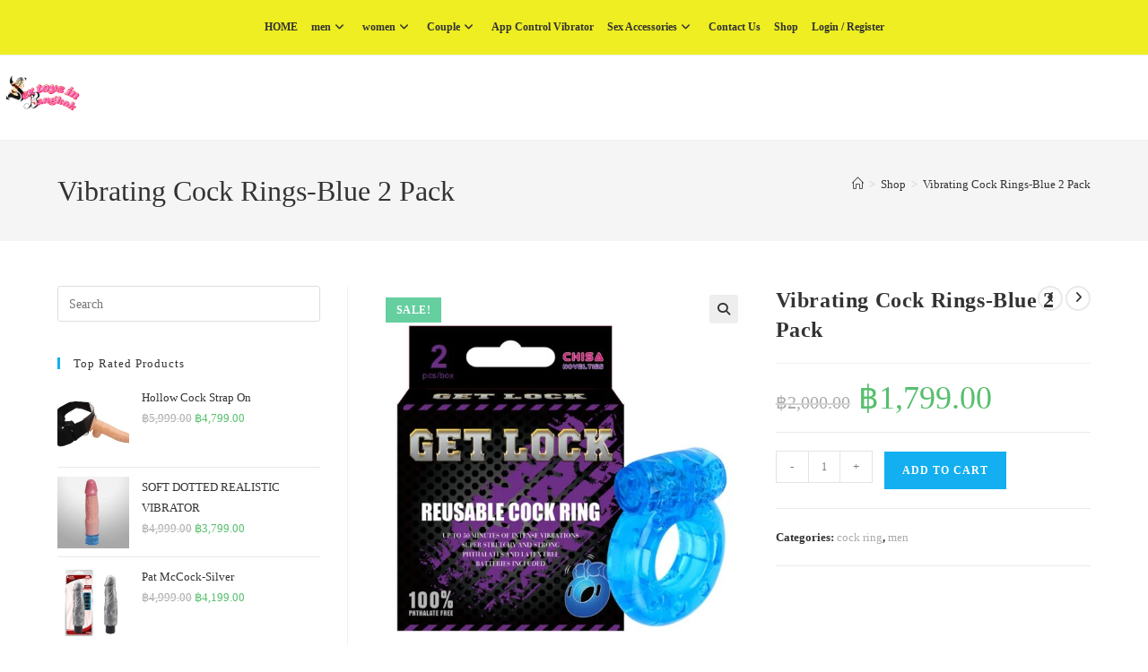

--- FILE ---
content_type: text/html; charset=UTF-8
request_url: https://www.sextoysinbangkok.com/product/vibrating-cock-rings-blue-2-pack/
body_size: 51837
content:
<!DOCTYPE html><html class="html" lang="en-US"><head><meta charset="UTF-8"><link rel="profile" href="https://gmpg.org/xfn/11"><meta name='robots' content='index, follow, max-image-preview:large, max-snippet:-1, max-video-preview:-1' /><meta name="viewport" content="width=device-width, initial-scale=1"><title>Vibrating Cock Rings-Blue 2 Pack - sextoysinbangkok</title><meta name="description" content="Material：Silicon Product Size：diameter:1.7cm Product Weight：0.025kg Features： Up to 30 minutes of intense vibrations. Package Size：10*7*3cm Package" /><link rel="canonical" href="https://www.sextoysinbangkok.com/product/vibrating-cock-rings-blue-2-pack/" /><meta property="og:locale" content="en_US" /><meta property="og:type" content="article" /><meta property="og:title" content="Vibrating Cock Rings-Blue 2 Pack - sextoysinbangkok" /><meta property="og:description" content="Material：Silicon Product Size：diameter:1.7cm Product Weight：0.025kg Features： Up to 30 minutes of intense vibrations. Package Size：10*7*3cm Package" /><meta property="og:url" content="https://www.sextoysinbangkok.com/product/vibrating-cock-rings-blue-2-pack/" /><meta property="og:site_name" content="sextoysinbangkok" /><meta property="article:modified_time" content="2023-05-22T09:31:40+00:00" /><meta property="og:image" content="https://www.sextoysinbangkok.com/wp-content/uploads/2020/12/201903151410465898.jpg" /><meta property="og:image:width" content="1000" /><meta property="og:image:height" content="1000" /><meta property="og:image:type" content="image/jpeg" /><meta name="twitter:card" content="summary_large_image" /> <script type="application/ld+json" class="yoast-schema-graph">{"@context":"https://schema.org","@graph":[{"@type":"WebPage","@id":"https://www.sextoysinbangkok.com/product/vibrating-cock-rings-blue-2-pack/","url":"https://www.sextoysinbangkok.com/product/vibrating-cock-rings-blue-2-pack/","name":"Vibrating Cock Rings-Blue 2 Pack - sextoysinbangkok","isPartOf":{"@id":"https://www.sextoysinbangkok.com/#website"},"primaryImageOfPage":{"@id":"https://www.sextoysinbangkok.com/product/vibrating-cock-rings-blue-2-pack/#primaryimage"},"image":{"@id":"https://www.sextoysinbangkok.com/product/vibrating-cock-rings-blue-2-pack/#primaryimage"},"thumbnailUrl":"https://www.sextoysinbangkok.com/wp-content/uploads/2020/12/201903151410465898.jpg","datePublished":"2020-12-15T19:44:09+00:00","dateModified":"2023-05-22T09:31:40+00:00","description":"Material：Silicon Product Size：diameter:1.7cm Product Weight：0.025kg Features： Up to 30 minutes of intense vibrations. Package Size：10*7*3cm Package","breadcrumb":{"@id":"https://www.sextoysinbangkok.com/product/vibrating-cock-rings-blue-2-pack/#breadcrumb"},"inLanguage":"en-US","potentialAction":[{"@type":"ReadAction","target":["https://www.sextoysinbangkok.com/product/vibrating-cock-rings-blue-2-pack/"]}]},{"@type":"ImageObject","inLanguage":"en-US","@id":"https://www.sextoysinbangkok.com/product/vibrating-cock-rings-blue-2-pack/#primaryimage","url":"https://www.sextoysinbangkok.com/wp-content/uploads/2020/12/201903151410465898.jpg","contentUrl":"https://www.sextoysinbangkok.com/wp-content/uploads/2020/12/201903151410465898.jpg","width":1000,"height":1000},{"@type":"BreadcrumbList","@id":"https://www.sextoysinbangkok.com/product/vibrating-cock-rings-blue-2-pack/#breadcrumb","itemListElement":[{"@type":"ListItem","position":1,"name":"Home","item":"https://www.sextoysinbangkok.com/"},{"@type":"ListItem","position":2,"name":"Shop","item":"https://www.sextoysinbangkok.com/shop/"},{"@type":"ListItem","position":3,"name":"Vibrating Cock Rings-Blue 2 Pack"}]},{"@type":"WebSite","@id":"https://www.sextoysinbangkok.com/#website","url":"https://www.sextoysinbangkok.com/","name":"sextoysinbangkok","description":"Just Another WordPress Site","publisher":{"@id":"https://www.sextoysinbangkok.com/#organization"},"potentialAction":[{"@type":"SearchAction","target":{"@type":"EntryPoint","urlTemplate":"https://www.sextoysinbangkok.com/?s={search_term_string}"},"query-input":{"@type":"PropertyValueSpecification","valueRequired":true,"valueName":"search_term_string"}}],"inLanguage":"en-US"},{"@type":"Organization","@id":"https://www.sextoysinbangkok.com/#organization","name":"sextoysinbangkok","url":"https://www.sextoysinbangkok.com/","logo":{"@type":"ImageObject","inLanguage":"en-US","@id":"https://www.sextoysinbangkok.com/#/schema/logo/image/","url":"https://sextoysinbangkok.com/wp-content/uploads/2020/11/cropped-WhatsApp-Image-2020-11-21-at-9.29.01-AM.jpeg","contentUrl":"https://sextoysinbangkok.com/wp-content/uploads/2020/11/cropped-WhatsApp-Image-2020-11-21-at-9.29.01-AM.jpeg","width":1467,"height":563,"caption":"sextoysinbangkok"},"image":{"@id":"https://www.sextoysinbangkok.com/#/schema/logo/image/"}}]}</script> <link rel='dns-prefetch' href='//fonts.googleapis.com' /><link rel="alternate" type="application/rss+xml" title="sextoysinbangkok &raquo; Feed" href="https://www.sextoysinbangkok.com/feed/" /><link rel="alternate" type="application/rss+xml" title="sextoysinbangkok &raquo; Comments Feed" href="https://www.sextoysinbangkok.com/comments/feed/" /><link rel="alternate" type="application/rss+xml" title="sextoysinbangkok &raquo; Vibrating Cock Rings-Blue 2 Pack Comments Feed" href="https://www.sextoysinbangkok.com/product/vibrating-cock-rings-blue-2-pack/feed/" /><link rel="alternate" title="oEmbed (JSON)" type="application/json+oembed" href="https://www.sextoysinbangkok.com/wp-json/oembed/1.0/embed?url=https%3A%2F%2Fwww.sextoysinbangkok.com%2Fproduct%2Fvibrating-cock-rings-blue-2-pack%2F" /><link rel="alternate" title="oEmbed (XML)" type="text/xml+oembed" href="https://www.sextoysinbangkok.com/wp-json/oembed/1.0/embed?url=https%3A%2F%2Fwww.sextoysinbangkok.com%2Fproduct%2Fvibrating-cock-rings-blue-2-pack%2F&#038;format=xml" /><style id='wp-img-auto-sizes-contain-inline-css'>img:is([sizes=auto i],[sizes^="auto," i]){contain-intrinsic-size:3000px 1500px}
/*# sourceURL=wp-img-auto-sizes-contain-inline-css */</style><style id="litespeed-ccss">.widget_shopping_cart_content{overflow-y:auto}ol,ul{box-sizing:border-box}.entry-content{counter-reset:footnotes}:root{--wp--preset--font-size--normal:16px;--wp--preset--font-size--huge:42px}.screen-reader-text{border:0;clip:rect(1px,1px,1px,1px);clip-path:inset(50%);height:1px;margin:-1px;overflow:hidden;padding:0;position:absolute;width:1px;word-wrap:normal!important}:where(figure){margin:0 0 1em}button::-moz-focus-inner{padding:0;border:0}:root{--wp-admin-theme-color:#3858e9;--wp-admin-theme-color--rgb:56,88,233;--wp-admin-theme-color-darker-10:#2145e6;--wp-admin-theme-color-darker-10--rgb:33,69,230;--wp-admin-theme-color-darker-20:#183ad6;--wp-admin-theme-color-darker-20--rgb:24,58,214;--wp-admin-border-width-focus:2px}:root{--wp-admin-theme-color:#007cba;--wp-admin-theme-color--rgb:0,124,186;--wp-admin-theme-color-darker-10:#006ba1;--wp-admin-theme-color-darker-10--rgb:0,107,161;--wp-admin-theme-color-darker-20:#005a87;--wp-admin-theme-color-darker-20--rgb:0,90,135;--wp-admin-border-width-focus:2px;--wp-block-synced-color:#7a00df;--wp-block-synced-color--rgb:122,0,223;--wp-bound-block-color:var(--wp-block-synced-color)}:root{--wp-admin-theme-color:#007cba;--wp-admin-theme-color--rgb:0,124,186;--wp-admin-theme-color-darker-10:#006ba1;--wp-admin-theme-color-darker-10--rgb:0,107,161;--wp-admin-theme-color-darker-20:#005a87;--wp-admin-theme-color-darker-20--rgb:0,90,135;--wp-admin-border-width-focus:2px;--wp-block-synced-color:#7a00df;--wp-block-synced-color--rgb:122,0,223;--wp-bound-block-color:var(--wp-block-synced-color)}:root{--wp-admin-theme-color:#007cba;--wp-admin-theme-color--rgb:0,124,186;--wp-admin-theme-color-darker-10:#006ba1;--wp-admin-theme-color-darker-10--rgb:0,107,161;--wp-admin-theme-color-darker-20:#005a87;--wp-admin-theme-color-darker-20--rgb:0,90,135;--wp-admin-border-width-focus:2px;--wp-block-synced-color:#7a00df;--wp-block-synced-color--rgb:122,0,223;--wp-bound-block-color:var(--wp-block-synced-color)}:root{--wp-admin-theme-color:#007cba;--wp-admin-theme-color--rgb:0,124,186;--wp-admin-theme-color-darker-10:#006ba1;--wp-admin-theme-color-darker-10--rgb:0,107,161;--wp-admin-theme-color-darker-20:#005a87;--wp-admin-theme-color-darker-20--rgb:0,90,135;--wp-admin-border-width-focus:2px;--wp-block-synced-color:#7a00df;--wp-block-synced-color--rgb:122,0,223;--wp-bound-block-color:var(--wp-block-synced-color)}:root{--wp-admin-theme-color:#007cba;--wp-admin-theme-color--rgb:0,124,186;--wp-admin-theme-color-darker-10:#006ba1;--wp-admin-theme-color-darker-10--rgb:0,107,161;--wp-admin-theme-color-darker-20:#005a87;--wp-admin-theme-color-darker-20--rgb:0,90,135;--wp-admin-border-width-focus:2px;--wp-block-synced-color:#7a00df;--wp-block-synced-color--rgb:122,0,223;--wp-bound-block-color:var(--wp-block-synced-color)}.entry .entry-content a{text-decoration:none!important}:root{--wp--preset--aspect-ratio--square:1;--wp--preset--aspect-ratio--4-3:4/3;--wp--preset--aspect-ratio--3-4:3/4;--wp--preset--aspect-ratio--3-2:3/2;--wp--preset--aspect-ratio--2-3:2/3;--wp--preset--aspect-ratio--16-9:16/9;--wp--preset--aspect-ratio--9-16:9/16;--wp--preset--color--black:#000000;--wp--preset--color--cyan-bluish-gray:#abb8c3;--wp--preset--color--white:#ffffff;--wp--preset--color--pale-pink:#f78da7;--wp--preset--color--vivid-red:#cf2e2e;--wp--preset--color--luminous-vivid-orange:#ff6900;--wp--preset--color--luminous-vivid-amber:#fcb900;--wp--preset--color--light-green-cyan:#7bdcb5;--wp--preset--color--vivid-green-cyan:#00d084;--wp--preset--color--pale-cyan-blue:#8ed1fc;--wp--preset--color--vivid-cyan-blue:#0693e3;--wp--preset--color--vivid-purple:#9b51e0;--wp--preset--gradient--vivid-cyan-blue-to-vivid-purple:linear-gradient(135deg,rgba(6,147,227,1) 0%,rgb(155,81,224) 100%);--wp--preset--gradient--light-green-cyan-to-vivid-green-cyan:linear-gradient(135deg,rgb(122,220,180) 0%,rgb(0,208,130) 100%);--wp--preset--gradient--luminous-vivid-amber-to-luminous-vivid-orange:linear-gradient(135deg,rgba(252,185,0,1) 0%,rgba(255,105,0,1) 100%);--wp--preset--gradient--luminous-vivid-orange-to-vivid-red:linear-gradient(135deg,rgba(255,105,0,1) 0%,rgb(207,46,46) 100%);--wp--preset--gradient--very-light-gray-to-cyan-bluish-gray:linear-gradient(135deg,rgb(238,238,238) 0%,rgb(169,184,195) 100%);--wp--preset--gradient--cool-to-warm-spectrum:linear-gradient(135deg,rgb(74,234,220) 0%,rgb(151,120,209) 20%,rgb(207,42,186) 40%,rgb(238,44,130) 60%,rgb(251,105,98) 80%,rgb(254,248,76) 100%);--wp--preset--gradient--blush-light-purple:linear-gradient(135deg,rgb(255,206,236) 0%,rgb(152,150,240) 100%);--wp--preset--gradient--blush-bordeaux:linear-gradient(135deg,rgb(254,205,165) 0%,rgb(254,45,45) 50%,rgb(107,0,62) 100%);--wp--preset--gradient--luminous-dusk:linear-gradient(135deg,rgb(255,203,112) 0%,rgb(199,81,192) 50%,rgb(65,88,208) 100%);--wp--preset--gradient--pale-ocean:linear-gradient(135deg,rgb(255,245,203) 0%,rgb(182,227,212) 50%,rgb(51,167,181) 100%);--wp--preset--gradient--electric-grass:linear-gradient(135deg,rgb(202,248,128) 0%,rgb(113,206,126) 100%);--wp--preset--gradient--midnight:linear-gradient(135deg,rgb(2,3,129) 0%,rgb(40,116,252) 100%);--wp--preset--font-size--small:13px;--wp--preset--font-size--medium:20px;--wp--preset--font-size--large:36px;--wp--preset--font-size--x-large:42px;--wp--preset--font-family--inter:"Inter", sans-serif;--wp--preset--font-family--cardo:Cardo;--wp--preset--spacing--20:0.44rem;--wp--preset--spacing--30:0.67rem;--wp--preset--spacing--40:1rem;--wp--preset--spacing--50:1.5rem;--wp--preset--spacing--60:2.25rem;--wp--preset--spacing--70:3.38rem;--wp--preset--spacing--80:5.06rem;--wp--preset--shadow--natural:6px 6px 9px rgba(0, 0, 0, 0.2);--wp--preset--shadow--deep:12px 12px 50px rgba(0, 0, 0, 0.4);--wp--preset--shadow--sharp:6px 6px 0px rgba(0, 0, 0, 0.2);--wp--preset--shadow--outlined:6px 6px 0px -3px rgba(255, 255, 255, 1), 6px 6px rgba(0, 0, 0, 1);--wp--preset--shadow--crisp:6px 6px 0px rgba(0, 0, 0, 1)}button.pswp__button{box-shadow:none!important;background-image:url(/wp-content/plugins/woocommerce/assets/css/photoswipe/default-skin/default-skin.png)!important}button.pswp__button,button.pswp__button--arrow--left::before,button.pswp__button--arrow--right::before{background-color:transparent!important}button.pswp__button--arrow--left,button.pswp__button--arrow--right{background-image:none!important}.pswp{display:none;position:absolute;width:100%;height:100%;left:0;top:0;overflow:hidden;-ms-touch-action:none;touch-action:none;z-index:1500;-webkit-text-size-adjust:100%;-webkit-backface-visibility:hidden;outline:0}.pswp *{-webkit-box-sizing:border-box;box-sizing:border-box}.pswp__bg{position:absolute;left:0;top:0;width:100%;height:100%;background:#000;opacity:0;-webkit-transform:translateZ(0);transform:translateZ(0);-webkit-backface-visibility:hidden;will-change:opacity}.pswp__scroll-wrap{position:absolute;left:0;top:0;width:100%;height:100%;overflow:hidden}.pswp__container{-ms-touch-action:none;touch-action:none;position:absolute;left:0;right:0;top:0;bottom:0}.pswp__container{-webkit-touch-callout:none}.pswp__bg{will-change:opacity}.pswp__container{-webkit-backface-visibility:hidden}.pswp__item{position:absolute;left:0;right:0;top:0;bottom:0;overflow:hidden}.pswp__button{width:44px;height:44px;position:relative;background:0 0;overflow:visible;-webkit-appearance:none;display:block;border:0;padding:0;margin:0;float:left;opacity:.75;-webkit-box-shadow:none;box-shadow:none}.pswp__button::-moz-focus-inner{padding:0;border:0}.pswp__button,.pswp__button--arrow--left:before,.pswp__button--arrow--right:before{background:url(/wp-content/plugins/woocommerce/assets/css/photoswipe/default-skin/default-skin.png) 0 0 no-repeat;background-size:264px 88px;width:44px;height:44px}.pswp__button--close{background-position:0 -44px}.pswp__button--share{background-position:-44px -44px}.pswp__button--fs{display:none}.pswp__button--zoom{display:none;background-position:-88px 0}.pswp__button--arrow--left,.pswp__button--arrow--right{background:0 0;top:50%;margin-top:-50px;width:70px;height:100px;position:absolute}.pswp__button--arrow--left{left:0}.pswp__button--arrow--right{right:0}.pswp__button--arrow--left:before,.pswp__button--arrow--right:before{content:'';top:35px;background-color:rgb(0 0 0 / .3);height:30px;width:32px;position:absolute}.pswp__button--arrow--left:before{left:6px;background-position:-138px -44px}.pswp__button--arrow--right:before{right:6px;background-position:-94px -44px}.pswp__share-modal{display:block;background:rgb(0 0 0 / .5);width:100%;height:100%;top:0;left:0;padding:10px;position:absolute;z-index:1600;opacity:0;-webkit-backface-visibility:hidden;will-change:opacity}.pswp__share-modal--hidden{display:none}.pswp__share-tooltip{z-index:1620;position:absolute;background:#fff;top:56px;border-radius:2px;display:block;width:auto;right:44px;-webkit-box-shadow:0 2px 5px rgb(0 0 0 / .25);box-shadow:0 2px 5px rgb(0 0 0 / .25);-webkit-transform:translateY(6px);-ms-transform:translateY(6px);transform:translateY(6px);-webkit-backface-visibility:hidden;will-change:transform}.pswp__counter{position:relative;left:0;top:0;height:44px;font-size:13px;line-height:44px;color:#fff;opacity:.75;padding:0 10px;margin-inline-end:auto}.pswp__caption{position:absolute;left:0;bottom:0;width:100%;min-height:44px}.pswp__caption__center{text-align:left;max-width:420px;margin:0 auto;font-size:13px;padding:10px;line-height:20px;color:#ccc}.pswp__preloader{width:44px;height:44px;position:absolute;top:0;left:50%;margin-left:-22px;opacity:0;will-change:opacity;direction:ltr}.pswp__preloader__icn{width:20px;height:20px;margin:12px}@media screen and (max-width:1024px){.pswp__preloader{position:relative;left:auto;top:auto;margin:0;float:right}}.pswp__ui{-webkit-font-smoothing:auto;visibility:visible;opacity:1;z-index:1550}.pswp__top-bar{position:absolute;left:0;top:0;height:44px;width:100%;display:flex;justify-content:flex-end}.pswp__caption,.pswp__top-bar{-webkit-backface-visibility:hidden;will-change:opacity}.pswp__caption,.pswp__top-bar{background-color:rgb(0 0 0 / .5)}.pswp__ui--hidden .pswp__button--arrow--left,.pswp__ui--hidden .pswp__button--arrow--right,.pswp__ui--hidden .pswp__caption,.pswp__ui--hidden .pswp__top-bar{opacity:.001}#message-purchased{border:0;border-radius:0;bottom:20px;display:none;font-family:tahoma,sans-serif;left:20px;position:fixed;right:auto!important;text-align:left;top:auto!important;width:auto;z-index:99999999;align-items:center;flex-direction:row}#message-purchased.top_left{top:20px!important;bottom:auto!important}body #message-purchased.wn-background-template-type-2{max-width:515px}@media screen and (max-width:767px){body #message-purchased{margin:0 auto}body #message-purchased,body #message-purchased.wn-extended{bottom:10px!important;box-sizing:border-box;top:auto!important}body #message-purchased.wn-extended.wn-background-template-type-2{width:unset!important}body #message-purchased{left:10px!important;right:10px!important}body #message-purchased.top_left{top:10px!important;bottom:auto!important}}#message-purchased.wn-extended{border-radius:5px;background-position:bottom right;height:96px}:root{--wvs-tick:url("data:image/svg+xml;utf8,%3Csvg filter='drop-shadow(0px 0px 2px rgb(0 0 0 / .8))' xmlns='http://www.w3.org/2000/svg' viewBox='0 0 30 30'%3E%3Cpath fill='none' stroke='%23ffffff' stroke-linecap='round' stroke-linejoin='round' stroke-width='4' d='M4 16L11 23 27 7'/%3E%3C/svg%3E");--wvs-cross:url("data:image/svg+xml;utf8,%3Csvg filter='drop-shadow(0px 0px 5px rgb(255 255 255 / .6))' xmlns='http://www.w3.org/2000/svg' width='72px' height='72px' viewBox='0 0 24 24'%3E%3Cpath fill='none' stroke='%23ff0000' stroke-linecap='round' stroke-width='0.6' d='M5 5L19 19M19 5L5 19'/%3E%3C/svg%3E");--wvs-single-product-item-width:30px;--wvs-single-product-item-height:30px;--wvs-single-product-item-font-size:16px}.current-shop-items-dropdown{position:absolute;top:100%;right:-20px;background-color:#fff;z-index:10000;border-top:3px solid #fff0;text-align:left;-webkit-box-shadow:0 2px 6px rgb(0 0 0 / .1);-moz-box-shadow:0 2px 6px rgb(0 0 0 / .1);box-shadow:0 2px 6px rgb(0 0 0 / .1);width:350px;visibility:hidden;-moz-opacity:0;-webkit-opacity:0;opacity:0}.fa{font-family:var(--fa-style-family,"Font Awesome 6 Free");font-weight:var(--fa-style,900)}.fa{-moz-osx-font-smoothing:grayscale;-webkit-font-smoothing:antialiased;display:var(--fa-display,inline-block);font-style:normal;font-variant:normal;line-height:1;text-rendering:auto}.fa:before{content:var(--fa)}.fa-bars{--fa:"\f0c9"}.fa-angle-right{--fa:"\f105"}.fa-angle-down{--fa:"\f107"}.fa-angle-up{--fa:"\f106"}.fa-angle-left{--fa:"\f104"}:host,:root{--fa-style-family-brands:"Font Awesome 6 Brands";--fa-font-brands:normal 400 1em/1 "Font Awesome 6 Brands"}:host,:root{--fa-font-regular:normal 400 1em/1 "Font Awesome 6 Free"}:host,:root{--fa-style-family-classic:"Font Awesome 6 Free";--fa-font-solid:normal 900 1em/1 "Font Awesome 6 Free"}.icon-handbag,.icon-home,.icon-eye,.icon-magnifier{font-family:'simple-line-icons';speak:none;font-style:normal;font-weight:400;font-variant:normal;text-transform:none;line-height:1;-webkit-font-smoothing:antialiased;-moz-osx-font-smoothing:grayscale}.icon-handbag:before{content:"\e035"}.icon-home:before{content:"\e069"}.icon-eye:before{content:"\e087"}.icon-magnifier:before{content:"\e090"}html,body,div,span,h1,h2,h4,p,a,del,img,ins,small,i,ol,ul,li,form,label,article,aside,figure,header,nav{margin:0;padding:0;border:0;outline:0;font-size:100%;font:inherit;vertical-align:baseline;font-family:inherit;font-size:100%;font-style:inherit;font-weight:inherit}article,aside,figure,header,nav{display:block}html{font-size:62.5%;overflow-y:scroll;-webkit-text-size-adjust:100%;-ms-text-size-adjust:100%}*,*:before,*:after{-webkit-box-sizing:border-box;-moz-box-sizing:border-box;box-sizing:border-box}article,aside,figure,header,main,nav{display:block}a img{border:0}img{max-width:100%;height:auto}html{-ms-overflow-x:hidden;overflow-x:hidden}body{font-family:"Open Sans",sans-serif;font-size:14px;line-height:1.8;color:#4a4a4a;overflow-wrap:break-word;word-wrap:break-word}body{background-color:#fff}i{font-style:italic}.screen-reader-text{border:0;clip:rect(1px,1px,1px,1px);clip-path:inset(50%);height:1px;margin:-1px;font-size:14px!important;font-weight:400;overflow:hidden;padding:0;position:absolute!important;width:1px;word-wrap:normal!important}html{font-family:sans-serif;-ms-text-size-adjust:100%;-webkit-text-size-adjust:100%}body{margin:0}article,aside,figure,header,main,nav{display:block}a{background-color:#fff0}small{font-size:80%}img{border:0}button,input{color:inherit;font:inherit;margin:0}button{overflow:visible}button{text-transform:none}button{-webkit-appearance:button}button::-moz-focus-inner,input::-moz-focus-inner{border:0;padding:0}input{line-height:normal}input[type=number]::-webkit-inner-spin-button,input[type=number]::-webkit-outer-spin-button{height:auto}input[type=search]::-webkit-search-cancel-button,input[type=search]::-webkit-search-decoration{-webkit-appearance:none}.container{width:1200px;max-width:90%;margin:0 auto}#wrap{position:relative}#main{position:relative}#main #content-wrap{padding-top:50px;padding-bottom:50px}.content-area{float:left;position:relative;width:72%;padding-right:30px;border-right-width:1px;border-style:solid;border-color:#f1f1f1}.widget-area{width:28%}.widget-area.sidebar-primary{float:right;padding-left:30px}.content-left-sidebar .content-area{float:right;padding-left:30px;padding-right:0;border-left-width:1px;border-right-width:0}.content-left-sidebar .widget-area{float:left;padding-right:30px;padding-left:0}@media only screen and (max-width:959px){.container{max-width:90%}.content-area,.content-left-sidebar .content-area{float:none!important;width:100%;margin-bottom:40px;border:0}body:not(.separate-layout) .content-area,.content-left-sidebar:not(.separate-layout) .content-area{padding:0!important}.widget-area.sidebar-primary,.content-left-sidebar .widget-area{float:none!important;width:100%;padding:0!important;border:0}#main #content-wrap.container{width:auto!important}}@media only screen and (max-width:767px){#wrap{width:100%!important}}img{max-width:100%;height:auto;vertical-align:middle}img[class*=attachment-]{height:auto}.clr:after{content:"";display:block;visibility:hidden;clear:both;zoom:1;height:0}a{color:#333}a{text-decoration:none}h1,h2,h4{font-weight:600;margin:0 0 20px;color:#333;line-height:1.4}h1{font-size:23px}h2{font-size:20px}h4{font-size:17px}p{margin:0 0 20px}del{vertical-align:baseline;text-decoration:line-through;color:#aaa}ul,ol{margin:15px 0 15px 20px}ol{list-style-type:decimal}li ul{margin:0 0 0 25px}form input[type=number],form input[type=search]{display:inline-block;min-height:40px;width:100%;font-size:14px;line-height:1.8;padding:6px 12px;vertical-align:middle;background-color:#fff0;color:#333;border:1px solid #ddd;-webkit-border-radius:3px;-moz-border-radius:3px;-ms-border-radius:3px;border-radius:3px}form input[type=number]{max-width:50px;padding:0 0 0 8px}input[type=search]{-webkit-appearance:none}input[type=search]::-webkit-search-decoration,input[type=search]::-webkit-search-cancel-button,input[type=search]::-webkit-search-results-button,input[type=search]::-webkit-search-results-decoration{display:none}form label{margin-bottom:3px}button[type=submit],.button{display:inline-block;font-family:inherit;background-color:#13aff0;color:#fff;font-size:12px;font-weight:600;text-transform:uppercase;margin:0;padding:14px 20px;border:0;text-align:center;letter-spacing:.1em;line-height:1}button::-moz-focus-inner{padding:0;border:0}#top-bar-wrap{position:relative;background-color:#fff;font-size:12px;border-bottom:1px solid #f1f1f1;z-index:101}#top-bar{padding:8px 0}#top-bar-inner{position:relative}.top-bar-centered{float:none;text-align:center}@media only screen and (max-width:767px){#top-bar{padding:20px 0}}@media screen and (max-width:782px){#top-bar-wrap{z-index:100}}@media only screen and (max-width:767px){#top-bar-content{float:none;text-align:center}}#site-header{position:relative;width:100%;background-color:#fff;border-bottom:1px solid #f1f1f1;z-index:100}#site-header-inner{position:relative;height:100%}#site-logo{float:left;height:100%;display:table}#site-logo #site-logo-inner{display:table-cell;vertical-align:middle;height:74px}#site-logo #site-logo-inner a{background-color:#fff0!important}#site-logo #site-logo-inner a img{width:auto;vertical-align:middle}@media only screen and (max-width:767px){#site-logo{margin-top:0px!important;margin-bottom:0px!important}}#site-navigation-wrap{float:right;position:relative;right:-15px}#site-navigation-wrap .dropdown-menu{list-style:none;margin:0;padding:0}#site-navigation-wrap .dropdown-menu>li{float:left;position:relative}#site-navigation-wrap .dropdown-menu>li>a{display:block;font-size:13px;line-height:74px;color:#555;padding:0 15px;letter-spacing:.6px}#site-navigation-wrap .dropdown-menu>li>a.site-search-toggle{letter-spacing:0}#site-navigation-wrap .dropdown-menu>li>a .nav-arrow{padding-left:6px;line-height:1}.sf-menu,.sf-menu *{margin:0;padding:0;list-style:none}.sf-menu li.menu-item{position:relative;white-space:nowrap;white-space:normal}.sf-menu ul.sub-menu{position:absolute;visibility:hidden;top:100%;left:0;z-index:9999}.sf-menu>li{float:left}.sf-menu a.menu-link{display:block;position:relative;zoom:1}.dropdown-menu,.dropdown-menu *{margin:0;padding:0;list-style:none}.dropdown-menu .sub-menu{display:none;position:absolute;top:100%;left:0;background-color:#fff;border-top:3px solid #13aff0;min-width:180px;line-height:1;text-align:left;z-index:999;-webkit-box-shadow:0 2px 6px rgb(0 0 0 / .1);-moz-box-shadow:0 2px 6px rgb(0 0 0 / .1);box-shadow:0 2px 6px rgb(0 0 0 / .1)}.dropdown-menu li .sub-menu li.menu-item{display:block;float:none}.dropdown-menu ul li.menu-item{display:block;border-bottom:1px solid #f1f1f1}.dropdown-menu ul li.menu-item:last-child{border-bottom:0}.dropdown-menu ul li a.menu-link{display:block;position:relative;float:none;font-size:12px;font-weight:400;line-height:1.2em;letter-spacing:.6px;padding:12px 15px;text-transform:capitalize}.dropdown-menu li a.menu-link i{padding-right:5px}.oceanwp-mobile-menu-icon{display:none;position:relative}.oceanwp-mobile-menu-icon.mobile-right{float:right}.oceanwp-mobile-menu-icon a{font-size:13px;line-height:74px;color:#555;padding-left:15px;letter-spacing:.6px}.oceanwp-mobile-menu-icon a:first-child{padding-left:0}.oceanwp-mobile-menu-icon a.mobile-menu .oceanwp-text,.oceanwp-mobile-menu-icon a.mobile-menu .oceanwp-close-text{padding-left:6px}.oceanwp-mobile-menu-icon a.mobile-menu .oceanwp-close-text{display:none}#searchform-dropdown{position:absolute;right:0;background-color:#fff;border-top:3px solid #13aff0;top:100%;padding:15px;width:260px;-webkit-box-shadow:0 2px 7px rgb(0 0 0 / .1);-moz-box-shadow:0 2px 7px rgb(0 0 0 / .1);box-shadow:0 2px 7px rgb(0 0 0 / .1);visibility:hidden;-moz-opacity:0;-webkit-opacity:0;opacity:0;z-index:10000}#searchform-dropdown input{display:block;background-color:#fff0;-webkit-border-radius:0;-moz-border-radius:0;-ms-border-radius:0;border-radius:0;margin:0}#mobile-dropdown{display:none;position:absolute;top:100%;left:0;width:100%;background-color:#fff;max-height:400px;overflow-y:auto;-webkit-box-shadow:0 2px 6px rgb(0 0 0 / .1);-moz-box-shadow:0 2px 6px rgb(0 0 0 / .1);box-shadow:0 2px 6px rgb(0 0 0 / .1)}#mobile-dropdown ul{margin:0;list-style:none}#mobile-dropdown ul li{border-bottom:1px solid rgb(0 0 0 / .035)}#mobile-dropdown ul li a{display:block;position:relative;padding:12px 40px;text-align:left}#mobile-dropdown ul li a i{margin-right:10px}#mobile-dropdown ul li ul{display:none;border-top:1px solid rgb(0 0 0 / .035);margin-left:0;background-color:rgb(0 0 0 / .02)}#mobile-dropdown ul li.woo-menu-icon,#mobile-dropdown ul li.search-toggle-li,#mobile-dropdown ul .widget{display:none}#mobile-dropdown #mobile-menu-search{display:block;padding:20px 40px}#mobile-dropdown #mobile-menu-search form{position:relative}#mobile-dropdown #mobile-menu-search form input{padding:6px 45px 6px 12px!important;margin-top:0!important;-webkit-box-sizing:inherit;-moz-box-sizing:inherit;box-sizing:inherit}#mobile-dropdown #mobile-menu-search form button{display:block;position:absolute;right:10px;height:30px;line-height:30px;width:30px;padding:0;text-align:center;top:50%;margin-top:-15px;background-color:#fff0!important;color:#555;border:0}.page-header{position:relative;background-color:#f5f5f5;padding:34px 0}.page-header .container{position:relative}.page-header-title{display:block;font-size:24px;line-height:1.4em;font-weight:400;margin:0;color:#333}.site-breadcrumbs{position:absolute;right:0;top:50%;max-width:50%;height:32px;line-height:32px;margin-top:-16px;font-size:13px;color:#c6c6c6;font-weight:400;white-space:nowrap;overflow:hidden}.site-breadcrumbs ol{margin:0;padding:0;list-style:none}.site-breadcrumbs ol li{display:inline-block}.site-breadcrumbs ol li .breadcrumb-sep{margin:0 6px}.site-breadcrumbs .breadcrumb-home.has-icon{display:none}.site-breadcrumbs ol{margin:0}@media only screen and (max-width:959px){body.has-breadcrumbs .page-header-title{max-width:100%;width:100%}}@media only screen and (max-width:959px){.site-breadcrumbs{position:inherit;top:auto;left:auto;right:auto;max-width:100%;margin-top:0}}@media only screen and (max-width:767px){.page-header{background-attachment:initial!important}body.has-breadcrumbs .page-header-title{max-width:100%;width:100%}}.single .entry-title{font-size:34px;padding:0 0 20px;margin:0 0 15px;border-bottom:1px solid #f1f1f1;letter-spacing:.6px}.single .entry-content{margin-bottom:20px}.widget-area{font-size:13px}.sidebar-box{margin-bottom:40px}.sidebar-box ul{margin:0;padding:0;list-style:none}.widget-title{display:block;line-height:1;font-size:13px;font-weight:400;color:#333;border-width:0 0 0 3px;border-style:solid;border-color:#13aff0;letter-spacing:1px;padding-left:15px;margin:0 0 20px;text-transform:capitalize}#respond #cancel-comment-reply-link{font-size:10px;color:#929292;float:right;border:2px solid #f1f1f1;padding:3px 10px;-webkit-border-radius:3px;-moz-border-radius:3px;-ms-border-radius:3px;border-radius:3px;text-transform:uppercase;letter-spacing:.1em}#scroll-top{display:none;opacity:0;position:fixed;right:20px;bottom:20px;width:40px;height:40px;line-height:40px;background-color:rgb(0 0 0 / .4);color:#fff;font-size:18px;-webkit-border-radius:2px;-moz-border-radius:2px;-ms-border-radius:2px;border-radius:2px;text-align:center;z-index:100;-webkit-box-sizing:content-box;-moz-box-sizing:content-box;box-sizing:content-box}@media only screen and (max-width:480px){#scroll-top{right:10px;bottom:10px;width:26px;height:26px;line-height:24px;font-size:14px}}#mobile-menu-search{display:none}button::-moz-focus-inner{padding:0;border:0}@media only screen and (max-width:959px){body.default-breakpoint #site-navigation-wrap{display:none}body.default-breakpoint .oceanwp-mobile-menu-icon{display:block}}.woocommerce button.button{padding:12px 20px}.woocommerce ul{list-style:none;margin:0;padding:0}.woocommerce ul.products li.product .woo-entry-image{display:none}.woocommerce ul.product_list_widget{list-style:none;margin:0;padding:0}.woocommerce ul.product_list_widget li::after{clear:both}.woocommerce ul.product_list_widget li{position:relative;border-bottom:1px solid;clear:both;padding:10px 0 10px 94px;margin:0;min-height:100px;border-color:#eaeaea}.woocommerce ul.product_list_widget li a:after{content:"";display:block;visibility:hidden;clear:both;zoom:1;height:0}.woocommerce ul.product_list_widget li:first-child{padding-top:0;min-height:90px;border-color:#eaeaea}.woocommerce ul.product_list_widget li:first-child img{top:0}.woocommerce ul.product_list_widget li img{position:absolute;top:10px;left:0;width:80px;height:80px;margin:0}.woocommerce del{-moz-opacity:.5;-webkit-opacity:.5;opacity:.5}.woocommerce ins{text-decoration:none}.woocommerce div.product{position:relative;float:none}.woocommerce div.product div.images{position:relative;float:left;width:52%;margin-bottom:0}.woocommerce div.product div.summary{float:right;width:44%;margin-bottom:36px}.woocommerce div.product div.summary .price ins{text-decoration:none}.woocommerce div.product div.summary .price del{font-size:20px;color:#ababab}.woocommerce div.product .woocommerce-product-gallery{position:relative}.woocommerce div.product .woocommerce-product-gallery img{margin:0}.woocommerce div.product .product_title{font-size:24px;margin:0 0 10px}.woocommerce div.product p.price{font-size:36px;line-height:30px;font-weight:400;margin:20px 0 0}.woocommerce div.product .woocommerce-tabs{padding-top:30px;clear:both}.woocommerce div.product .woocommerce-tabs .panel{margin:1.5em 0 0}.woocommerce div.product .woocommerce-tabs .panel h2:first-child{margin:20px 0;font-size:18px;font-weight:400}.woocommerce div.product .woocommerce-tabs ul.tabs{display:block;position:relative;width:100%;border-top:1px solid;border-bottom:1px solid;margin-bottom:20px;text-align:center;border-color:#eaeaea}.woocommerce div.product .woocommerce-tabs ul.tabs li{display:inline-block}.woocommerce div.product .woocommerce-tabs ul.tabs li a{display:inline-block;color:#999;border-top:2px solid #fff0;border-bottom:2px solid #fff0;margin-top:-1px;margin-bottom:-1px;font-weight:600;text-transform:uppercase;font-size:90%;padding:10px}.woocommerce div.product form.cart{padding:20px 0;border-top:1px solid;border-bottom:1px solid;margin-top:20px;border-color:#eaeaea}.woocommerce div.product form.cart:after{content:"";display:block;visibility:hidden;clear:both;zoom:1;height:0}.woocommerce div.product form.cart div.quantity{float:left;margin-right:10px}.woocommerce div.product form.cart+.product_meta{margin-top:-1px}.wcmenucart i{position:relative;padding:0}.wcmenucart:after{display:none}.wcmenucart-details{margin-left:8px!important}.wcmenucart-details.count{display:inline-block;position:relative;color:#fff;font-size:12px;line-height:1;font-weight:600;padding:3px 5px;margin-left:8px;-webkit-border-radius:2px;-moz-border-radius:2px;-ms-border-radius:2px;border-radius:2px;background-color:#13aff0}.wcmenucart-details.count:before{content:"";position:absolute;top:0;left:-3px;width:0;height:0;margin-top:4px;border-style:solid solid solid none;border-width:5px 5px 5px medium;border-top-color:#fff0!important;border-bottom-color:#fff0!important;border-color:#13aff0}.woocommerce-page ul.product_list_widget li::after{clear:both}.price{color:#57bf6d}.price del{color:#555}.amount{color:#57bf6d}.product_meta{clear:both;font-size:13px;border-top:1px solid;border-bottom:1px solid;margin-top:-1px;padding:20px 0;color:#787878;margin-top:20px;border-color:#eaeaea}.product_meta span{display:block}.product_meta .posted_in{color:#333;font-weight:600}.product_meta .posted_in a{color:#ababab;font-weight:400}.current-shop-items-dropdown{border-top-color:#13aff0}#site-navigation-wrap .dropdown-menu>li>a.wcmenucart{letter-spacing:0}del .amount{color:#555}.woocommerce span.onsale{position:absolute;top:1.25rem;left:1.25rem;background-color:rgb(63 195 135 / .8);color:#fff;padding:8px 12px;text-transform:uppercase;font-size:12px;line-height:1;font-weight:600;letter-spacing:.4px;z-index:9}@media only screen and (max-width:1080px){.woocommerce .has-product-nav span.onsale{top:3.5rem}}@media only screen and (max-width:767px){.woocommerce .has-product-nav span.onsale{top:7rem!important}.woocommerce span.onsale{left:15%;top:2rem}}@media only screen and (max-width:660px){.woocommerce span.onsale{left:10%!important}}@media only screen and (max-width:240px){.woocommerce .has-product-nav span.onsale{top:8rem!important}}.wcmenucart i{font-style:normal;letter-spacing:normal;font-weight:600;text-rendering:auto}#oceanwp-cart-sidebar-wrap{display:none;visibility:hidden;-moz-opacity:0;-webkit-opacity:0;opacity:0}#oceanwp-cart-sidebar-wrap,#oceanwp-cart-sidebar-wrap .oceanwp-cart-sidebar-overlay{position:fixed;top:0;left:0;width:100%;height:100%;z-index:9999}#oceanwp-cart-sidebar-wrap .oceanwp-cart-sidebar-overlay{background-color:rgb(0 0 0 / .5)}#oceanwp-cart-sidebar-wrap .oceanwp-cart-sidebar{position:absolute;top:0;right:-100%;background-color:#fff;width:325px;height:100%;padding:20px 0 0;overflow:auto;z-index:10000;-webkit-box-shadow:0 0 12px 0 rgb(0 0 0 / .4);-moz-box-shadow:0 0 12px 0 rgb(0 0 0 / .4);box-shadow:0 0 12px 0 rgb(0 0 0 / .4)}#oceanwp-cart-sidebar-wrap .owp-cart-title{font-size:18px;font-weight:600;color:#555;line-height:1.2;text-transform:uppercase;padding:0 20px;margin:0;text-align:center}#oceanwp-cart-sidebar-wrap .divider{display:block;width:30px;height:2px;background-color:rgb(0 0 0 / .1);margin:10px auto 20px}#oceanwp-cart-sidebar-wrap .oceanwp-cart-close{position:absolute;top:0;right:0;color:#333;opacity:.5;font-weight:300;font-size:40px;width:40px;height:40px;line-height:40px;text-align:center;z-index:1001}@media only screen and (max-width:959px){#oceanwp-cart-sidebar-wrap{display:block}}.quantity{position:relative;float:left;overflow:hidden;zoom:1;min-width:110px}.quantity .qty{display:block;float:left;width:36px;min-height:36px;background-color:#fff0;border:1px solid #e4e4e4;margin:0;padding:0;text-align:center;vertical-align:middle;font-size:12px;color:#777;-moz-appearance:textfield;-webkit-appearance:none;-webkit-border-radius:0;-moz-border-radius:0;-ms-border-radius:0;border-radius:0}.quantity input::-webkit-outer-spin-button{display:none}.quantity input::-webkit-inner-spin-button{display:none}.woocommerce form input[type=number]{max-width:58px;min-height:36px}.woocommerce form input.qty[type=number]{-moz-appearance:textfield}@media (min-width:1080px){.owp-product-nav-wrap{position:absolute;top:0;right:0}}.owp-product-nav-wrap{text-align:right;z-index:1}.owp-product-nav{position:relative;display:inline-block}.owp-product-nav li{display:inline-block;margin-left:3px}.owp-product-nav li:first-child{margin-left:0}.owp-product-nav li a.owp-nav-link{display:inline-block;width:28px;height:28px;line-height:24px;border:2px solid #e9e9e9;-webkit-border-radius:50%;-moz-border-radius:50%;-ms-border-radius:50%;border-radius:50%;text-align:center}.owp-product-nav li a.owp-nav-link i{line-height:1.2}.owp-product-nav li a.owp-nav-text{display:none;font-size:12px}.owp-product-nav li a.owp-nav-text.next-text{padding-right:5px}.owp-product-nav li a.owp-nav-text.prev-text{padding-left:5px}.owp-product-nav li .owp-nav-thumb{position:absolute;top:100%;left:-99999px;display:inline-block;width:90px;opacity:0;-webkit-box-shadow:1px 1px 15px rgb(0 0 0 / .15);-moz-box-shadow:1px 1px 15px rgb(0 0 0 / .15);box-shadow:1px 1px 15px rgb(0 0 0 / .15);z-index:100}@media only screen and (max-width:767px){.owp-product-nav-wrap{margin-bottom:15px}.owp-product-nav{display:block}.owp-product-nav li.next-li{float:right;display:flex;align-items:center}.owp-product-nav li.prev-li{float:left;display:flex;align-items:center}.owp-product-nav li{position:relative}.owp-product-nav li a.owp-nav-text{display:inline-block}}@media only screen and (max-width:767px){.woocommerce div.product div.images{float:none;width:100%!important;text-align:center}.woocommerce div.product div.summary{float:none;width:100%!important}.woocommerce div.product .woocommerce-tabs ul.tabs li{display:block}}#reviews .comment-reply-title{display:none}.owp-quick-view{position:absolute;bottom:0;left:0;width:100%;padding:10px 0;text-align:center;background-color:rgb(0 0 0 / .6);color:#fff;font-size:12px;font-weight:600;text-transform:uppercase;letter-spacing:.4px;opacity:0;visibility:hidden;z-index:12}.owp-quick-view i{display:inline-block;font-size:16px;font-weight:400;margin-right:9px;line-height:1;vertical-align:middle;margin-top:-4px}#owp-qv-wrap{display:none;overflow-x:hidden;overflow-y:auto}#owp-qv-wrap,#owp-qv-wrap .owp-qv-overlay{position:fixed;top:0;left:0;width:100%;height:100%;z-index:999}.owp-qv-container{position:absolute;width:100%;height:100%;left:0;top:0;text-align:center;padding:30px}.owp-qv-container:before{content:"";display:inline-block;height:100%;vertical-align:middle}.owp-qv-content-wrap{position:relative;display:inline-block;vertical-align:middle;text-align:left;max-width:100%;z-index:1045;opacity:0;-webkit-transform:translateY(-30px);-moz-transform:translateY(-30px);-ms-transform:translateY(-30px);-o-transform:translateY(-30px);transform:translateY(-30px)}.owp-qv-content-inner{position:relative;background-color:#fff;max-width:875px;margin:0 auto;z-index:1000;-webkit-box-shadow:3px 3px 20px 0 rgb(0 0 0 / .15);-moz-box-shadow:3px 3px 20px 0 rgb(0 0 0 / .15);box-shadow:3px 3px 20px 0 rgb(0 0 0 / .15)}.owp-qv-content-inner .owp-qv-close{position:absolute;top:0;right:0;color:#333;opacity:.5;font-weight:300;font-size:40px;width:40px;height:40px;line-height:40px;text-align:center;z-index:1001}.owp-qv-overlay{background-color:rgb(0 0 0 / .5)}@media screen and (max-width:850px){.owp-qv-container:before{display:none}}.owp-floating-bar{position:fixed;top:0;background-color:#2c2c2c;width:100%;height:0;z-index:9999;-moz-opacity:0;-webkit-opacity:0;opacity:0;visibility:hidden}.owp-floating-bar .container{display:-webkit-box;display:-webkit-flex;display:-ms-flexbox;display:flex;-ms-flex-wrap:wrap;-webkit-flex-wrap:wrap;flex-wrap:wrap;-webkit-align-items:center;align-items:center;height:66px}.owp-floating-bar .left,.owp-floating-bar .right{width:50%}.owp-floating-bar .right{text-align:right}.owp-floating-bar p.selected{display:inline-block;margin-bottom:0;margin-right:12px;color:#fff;font-size:16px;font-weight:600}.owp-floating-bar h2.entry-title{display:inline-block;color:#fff;font-size:16px;font-weight:300;margin:0;padding:0;border:0}.owp-floating-bar .product_price{display:inline-block}.owp-floating-bar .product_price p{font-size:16px;font-weight:600;margin:0 30px 0 0}.owp-floating-bar .product_price del{-moz-opacity:.7;-webkit-opacity:.7;opacity:.7}.owp-floating-bar .product_price del .amount,.owp-floating-bar .product_price .amount{color:#fff}.owp-floating-bar form.cart{display:inline-block}.owp-floating-bar form.cart .quantity{margin:5px 15px 0 0}.owp-floating-bar form.cart .quantity .qty{background-color:rgb(255 255 255 / .2);color:#fff;border:0}.owp-floating-bar button.button{background-color:#fff;color:#000;font-size:14px;height:46px;padding:0 40px}@media screen and (max-width:1024px){body{margin-bottom:45px}.owp-floating-bar{top:auto!important;bottom:0}.owp-floating-bar .container{height:45px}.owp-floating-bar .left,.owp-floating-bar .right{width:50%}.owp-floating-bar .right{text-align:right}.owp-floating-bar form.cart{vertical-align:bottom}.owp-floating-bar form.cart .quantity{margin-top:0}.owp-floating-bar button.button{height:36px;padding:0 30px}#scroll-top{bottom:50px}}@media screen and (max-width:1191px){.owp-floating-bar .left{display:none}.owp-floating-bar .right{width:100%;text-align:center}}@media screen and (max-width:700px){.owp-floating-bar .product_price{display:none}}@media screen and (max-width:339px){[class*=owp-floating-bar] [class*=quantity]{display:none}}@media screen and (max-width:300px){.owp-floating-bar{display:none}body{margin-bottom:0}}:focus{outline:0}button::-moz-focus-inner{padding:0;border:0}.ekit-wid-con .ekit-review-card--date,.ekit-wid-con .ekit-review-card--desc{grid-area:date}.ekit-wid-con .ekit-review-card--image{width:60px;height:60px;grid-area:thumbnail;min-width:60px;border-radius:50%;background-color:#eae9f7;display:-webkit-box;display:-ms-flexbox;display:flex;-webkit-box-pack:center;-ms-flex-pack:center;justify-content:center;-webkit-box-align:center;-ms-flex-align:center;align-items:center;padding:1rem;position:relative}.ekit-wid-con .ekit-review-card--thumbnail{grid-area:thumbnail;padding-right:1rem}.ekit-wid-con .ekit-review-card--name{grid-area:name;font-size:14px;font-weight:700;margin:0 0 .25rem 0}.ekit-wid-con .ekit-review-card--stars{grid-area:stars;color:#f4be28;font-size:13px;line-height:20px}.ekit-wid-con .ekit-review-card--comment{grid-area:comment;font-size:16px;line-height:22px;font-weight:400;color:#32323d}.ekit-wid-con .ekit-review-card--actions{grid-area:actions}.ekit-wid-con .ekit-review-card--posted-on{display:-webkit-box;display:-ms-flexbox;display:flex;grid-area:posted-on}body button[type="submit"],body button,body .button{border-color:#fff}button[type="submit"],button,.button{border-style:solid}button[type="submit"],button,.button{border-width:1px}form input[type="number"],form input[type="search"]{border-style:solid}form input[type="number"],form input[type="search"]{border-radius:3px}#site-logo #site-logo-inner a img{max-width:215px}@media (max-width:480px){#site-logo #site-logo-inner a img{max-width:150px}}#site-header #site-logo #site-logo-inner a img{max-height:113px}#site-navigation-wrap .dropdown-menu>li>a{padding:0 10px}#site-navigation-wrap .dropdown-menu>li>a,.oceanwp-mobile-menu-icon a{color:#000}#top-bar-wrap{background-color:#ee2}#top-bar-wrap{color:#000}.wcmenucart i{font-size:30px}@media (max-width:480px){.oceanwp-mobile-menu-icon a.wcmenucart{font-size:20px}}.wcmenucart i{top:11px}@media (max-width:480px){.oceanwp-mobile-menu-icon a.wcmenucart{top:10px}}.current-shop-items-dropdown{width:351px}body{font-family:Poppins;font-size:14px;line-height:1.8}h1,h2,h4,.widget-title,.comment-reply-title,.entry-title,.sidebar-box .widget-title{line-height:1.4}h1{font-size:23px;line-height:1.4}h2{font-size:20px;line-height:1.4}h4{font-size:17px;line-height:1.4}.page-header .page-header-title{font-size:32px;line-height:1.4}.site-breadcrumbs,.site-breadcrumbs a{font-size:13px;line-height:1.4}#top-bar-content{font-size:12px;line-height:1.8;font-weight:700}#site-navigation-wrap .dropdown-menu>li>a,.oceanwp-mobile-menu-icon a{font-weight:500;text-transform:uppercase}.dropdown-menu ul li a.menu-link{font-size:12px;line-height:1.2;letter-spacing:.6px;text-transform:capitalize}#mobile-dropdown ul li a{font-size:15px;line-height:1.8;font-weight:500;text-transform:uppercase}.sidebar-box .widget-title{font-size:13px;line-height:1;letter-spacing:1px}.woocommerce div.product .product_title{font-size:24px;line-height:1.4;letter-spacing:.6px}.woocommerce div.product p.price{font-size:36px;line-height:1}.woocommerce .owp-btn-normal .summary form button.button{font-size:12px;line-height:1.5;letter-spacing:1px;text-transform:uppercase}.screen-reader-text{clip:rect(1px,1px,1px,1px);word-wrap:normal!important;border:0;clip-path:inset(50%);height:1px;margin:-1px;overflow:hidden;overflow-wrap:normal!important;padding:0;position:absolute!important;width:1px}</style><link rel="preload" data-asynced="1" data-optimized="2" as="style" onload="this.onload=null;this.rel='stylesheet'" href="https://www.sextoysinbangkok.com/wp-content/litespeed/css/06adf66b2f1163c60b7e9f016d1db2d0.css?ver=e5424" /><script>!function(a){"use strict";var b=function(b,c,d){function e(a){return h.body?a():void setTimeout(function(){e(a)})}function f(){i.addEventListener&&i.removeEventListener("load",f),i.media=d||"all"}var g,h=a.document,i=h.createElement("link");if(c)g=c;else{var j=(h.body||h.getElementsByTagName("head")[0]).childNodes;g=j[j.length-1]}var k=h.styleSheets;i.rel="stylesheet",i.href=b,i.media="only x",e(function(){g.parentNode.insertBefore(i,c?g:g.nextSibling)});var l=function(a){for(var b=i.href,c=k.length;c--;)if(k[c].href===b)return a();setTimeout(function(){l(a)})};return i.addEventListener&&i.addEventListener("load",f),i.onloadcssdefined=l,l(f),i};"undefined"!=typeof exports?exports.loadCSS=b:a.loadCSS=b}("undefined"!=typeof global?global:this);!function(a){if(a.loadCSS){var b=loadCSS.relpreload={};if(b.support=function(){try{return a.document.createElement("link").relList.supports("preload")}catch(b){return!1}},b.poly=function(){for(var b=a.document.getElementsByTagName("link"),c=0;c<b.length;c++){var d=b[c];"preload"===d.rel&&"style"===d.getAttribute("as")&&(a.loadCSS(d.href,d,d.getAttribute("media")),d.rel=null)}},!b.support()){b.poly();var c=a.setInterval(b.poly,300);a.addEventListener&&a.addEventListener("load",function(){b.poly(),a.clearInterval(c)}),a.attachEvent&&a.attachEvent("onload",function(){a.clearInterval(c)})}}}(this);</script> <style id='wp-block-library-theme-inline-css'>.wp-block-audio :where(figcaption){color:#555;font-size:13px;text-align:center}.is-dark-theme .wp-block-audio :where(figcaption){color:#ffffffa6}.wp-block-audio{margin:0 0 1em}.wp-block-code{border:1px solid #ccc;border-radius:4px;font-family:Menlo,Consolas,monaco,monospace;padding:.8em 1em}.wp-block-embed :where(figcaption){color:#555;font-size:13px;text-align:center}.is-dark-theme .wp-block-embed :where(figcaption){color:#ffffffa6}.wp-block-embed{margin:0 0 1em}.blocks-gallery-caption{color:#555;font-size:13px;text-align:center}.is-dark-theme .blocks-gallery-caption{color:#ffffffa6}:root :where(.wp-block-image figcaption){color:#555;font-size:13px;text-align:center}.is-dark-theme :root :where(.wp-block-image figcaption){color:#ffffffa6}.wp-block-image{margin:0 0 1em}.wp-block-pullquote{border-bottom:4px solid;border-top:4px solid;color:currentColor;margin-bottom:1.75em}.wp-block-pullquote :where(cite),.wp-block-pullquote :where(footer),.wp-block-pullquote__citation{color:currentColor;font-size:.8125em;font-style:normal;text-transform:uppercase}.wp-block-quote{border-left:.25em solid;margin:0 0 1.75em;padding-left:1em}.wp-block-quote cite,.wp-block-quote footer{color:currentColor;font-size:.8125em;font-style:normal;position:relative}.wp-block-quote:where(.has-text-align-right){border-left:none;border-right:.25em solid;padding-left:0;padding-right:1em}.wp-block-quote:where(.has-text-align-center){border:none;padding-left:0}.wp-block-quote.is-large,.wp-block-quote.is-style-large,.wp-block-quote:where(.is-style-plain){border:none}.wp-block-search .wp-block-search__label{font-weight:700}.wp-block-search__button{border:1px solid #ccc;padding:.375em .625em}:where(.wp-block-group.has-background){padding:1.25em 2.375em}.wp-block-separator.has-css-opacity{opacity:.4}.wp-block-separator{border:none;border-bottom:2px solid;margin-left:auto;margin-right:auto}.wp-block-separator.has-alpha-channel-opacity{opacity:1}.wp-block-separator:not(.is-style-wide):not(.is-style-dots){width:100px}.wp-block-separator.has-background:not(.is-style-dots){border-bottom:none;height:1px}.wp-block-separator.has-background:not(.is-style-wide):not(.is-style-dots){height:2px}.wp-block-table{margin:0 0 1em}.wp-block-table td,.wp-block-table th{word-break:normal}.wp-block-table :where(figcaption){color:#555;font-size:13px;text-align:center}.is-dark-theme .wp-block-table :where(figcaption){color:#ffffffa6}.wp-block-video :where(figcaption){color:#555;font-size:13px;text-align:center}.is-dark-theme .wp-block-video :where(figcaption){color:#ffffffa6}.wp-block-video{margin:0 0 1em}:root :where(.wp-block-template-part.has-background){margin-bottom:0;margin-top:0;padding:1.25em 2.375em}
/*# sourceURL=/wp-includes/css/dist/block-library/theme.min.css */</style><style id='classic-theme-styles-inline-css'>/*! This file is auto-generated */
.wp-block-button__link{color:#fff;background-color:#32373c;border-radius:9999px;box-shadow:none;text-decoration:none;padding:calc(.667em + 2px) calc(1.333em + 2px);font-size:1.125em}.wp-block-file__button{background:#32373c;color:#fff;text-decoration:none}
/*# sourceURL=/wp-includes/css/classic-themes.min.css */</style><style id='global-styles-inline-css'>:root{--wp--preset--aspect-ratio--square: 1;--wp--preset--aspect-ratio--4-3: 4/3;--wp--preset--aspect-ratio--3-4: 3/4;--wp--preset--aspect-ratio--3-2: 3/2;--wp--preset--aspect-ratio--2-3: 2/3;--wp--preset--aspect-ratio--16-9: 16/9;--wp--preset--aspect-ratio--9-16: 9/16;--wp--preset--color--black: #000000;--wp--preset--color--cyan-bluish-gray: #abb8c3;--wp--preset--color--white: #ffffff;--wp--preset--color--pale-pink: #f78da7;--wp--preset--color--vivid-red: #cf2e2e;--wp--preset--color--luminous-vivid-orange: #ff6900;--wp--preset--color--luminous-vivid-amber: #fcb900;--wp--preset--color--light-green-cyan: #7bdcb5;--wp--preset--color--vivid-green-cyan: #00d084;--wp--preset--color--pale-cyan-blue: #8ed1fc;--wp--preset--color--vivid-cyan-blue: #0693e3;--wp--preset--color--vivid-purple: #9b51e0;--wp--preset--gradient--vivid-cyan-blue-to-vivid-purple: linear-gradient(135deg,rgb(6,147,227) 0%,rgb(155,81,224) 100%);--wp--preset--gradient--light-green-cyan-to-vivid-green-cyan: linear-gradient(135deg,rgb(122,220,180) 0%,rgb(0,208,130) 100%);--wp--preset--gradient--luminous-vivid-amber-to-luminous-vivid-orange: linear-gradient(135deg,rgb(252,185,0) 0%,rgb(255,105,0) 100%);--wp--preset--gradient--luminous-vivid-orange-to-vivid-red: linear-gradient(135deg,rgb(255,105,0) 0%,rgb(207,46,46) 100%);--wp--preset--gradient--very-light-gray-to-cyan-bluish-gray: linear-gradient(135deg,rgb(238,238,238) 0%,rgb(169,184,195) 100%);--wp--preset--gradient--cool-to-warm-spectrum: linear-gradient(135deg,rgb(74,234,220) 0%,rgb(151,120,209) 20%,rgb(207,42,186) 40%,rgb(238,44,130) 60%,rgb(251,105,98) 80%,rgb(254,248,76) 100%);--wp--preset--gradient--blush-light-purple: linear-gradient(135deg,rgb(255,206,236) 0%,rgb(152,150,240) 100%);--wp--preset--gradient--blush-bordeaux: linear-gradient(135deg,rgb(254,205,165) 0%,rgb(254,45,45) 50%,rgb(107,0,62) 100%);--wp--preset--gradient--luminous-dusk: linear-gradient(135deg,rgb(255,203,112) 0%,rgb(199,81,192) 50%,rgb(65,88,208) 100%);--wp--preset--gradient--pale-ocean: linear-gradient(135deg,rgb(255,245,203) 0%,rgb(182,227,212) 50%,rgb(51,167,181) 100%);--wp--preset--gradient--electric-grass: linear-gradient(135deg,rgb(202,248,128) 0%,rgb(113,206,126) 100%);--wp--preset--gradient--midnight: linear-gradient(135deg,rgb(2,3,129) 0%,rgb(40,116,252) 100%);--wp--preset--font-size--small: 13px;--wp--preset--font-size--medium: 20px;--wp--preset--font-size--large: 36px;--wp--preset--font-size--x-large: 42px;--wp--preset--spacing--20: 0.44rem;--wp--preset--spacing--30: 0.67rem;--wp--preset--spacing--40: 1rem;--wp--preset--spacing--50: 1.5rem;--wp--preset--spacing--60: 2.25rem;--wp--preset--spacing--70: 3.38rem;--wp--preset--spacing--80: 5.06rem;--wp--preset--shadow--natural: 6px 6px 9px rgba(0, 0, 0, 0.2);--wp--preset--shadow--deep: 12px 12px 50px rgba(0, 0, 0, 0.4);--wp--preset--shadow--sharp: 6px 6px 0px rgba(0, 0, 0, 0.2);--wp--preset--shadow--outlined: 6px 6px 0px -3px rgb(255, 255, 255), 6px 6px rgb(0, 0, 0);--wp--preset--shadow--crisp: 6px 6px 0px rgb(0, 0, 0);}:where(.is-layout-flex){gap: 0.5em;}:where(.is-layout-grid){gap: 0.5em;}body .is-layout-flex{display: flex;}.is-layout-flex{flex-wrap: wrap;align-items: center;}.is-layout-flex > :is(*, div){margin: 0;}body .is-layout-grid{display: grid;}.is-layout-grid > :is(*, div){margin: 0;}:where(.wp-block-columns.is-layout-flex){gap: 2em;}:where(.wp-block-columns.is-layout-grid){gap: 2em;}:where(.wp-block-post-template.is-layout-flex){gap: 1.25em;}:where(.wp-block-post-template.is-layout-grid){gap: 1.25em;}.has-black-color{color: var(--wp--preset--color--black) !important;}.has-cyan-bluish-gray-color{color: var(--wp--preset--color--cyan-bluish-gray) !important;}.has-white-color{color: var(--wp--preset--color--white) !important;}.has-pale-pink-color{color: var(--wp--preset--color--pale-pink) !important;}.has-vivid-red-color{color: var(--wp--preset--color--vivid-red) !important;}.has-luminous-vivid-orange-color{color: var(--wp--preset--color--luminous-vivid-orange) !important;}.has-luminous-vivid-amber-color{color: var(--wp--preset--color--luminous-vivid-amber) !important;}.has-light-green-cyan-color{color: var(--wp--preset--color--light-green-cyan) !important;}.has-vivid-green-cyan-color{color: var(--wp--preset--color--vivid-green-cyan) !important;}.has-pale-cyan-blue-color{color: var(--wp--preset--color--pale-cyan-blue) !important;}.has-vivid-cyan-blue-color{color: var(--wp--preset--color--vivid-cyan-blue) !important;}.has-vivid-purple-color{color: var(--wp--preset--color--vivid-purple) !important;}.has-black-background-color{background-color: var(--wp--preset--color--black) !important;}.has-cyan-bluish-gray-background-color{background-color: var(--wp--preset--color--cyan-bluish-gray) !important;}.has-white-background-color{background-color: var(--wp--preset--color--white) !important;}.has-pale-pink-background-color{background-color: var(--wp--preset--color--pale-pink) !important;}.has-vivid-red-background-color{background-color: var(--wp--preset--color--vivid-red) !important;}.has-luminous-vivid-orange-background-color{background-color: var(--wp--preset--color--luminous-vivid-orange) !important;}.has-luminous-vivid-amber-background-color{background-color: var(--wp--preset--color--luminous-vivid-amber) !important;}.has-light-green-cyan-background-color{background-color: var(--wp--preset--color--light-green-cyan) !important;}.has-vivid-green-cyan-background-color{background-color: var(--wp--preset--color--vivid-green-cyan) !important;}.has-pale-cyan-blue-background-color{background-color: var(--wp--preset--color--pale-cyan-blue) !important;}.has-vivid-cyan-blue-background-color{background-color: var(--wp--preset--color--vivid-cyan-blue) !important;}.has-vivid-purple-background-color{background-color: var(--wp--preset--color--vivid-purple) !important;}.has-black-border-color{border-color: var(--wp--preset--color--black) !important;}.has-cyan-bluish-gray-border-color{border-color: var(--wp--preset--color--cyan-bluish-gray) !important;}.has-white-border-color{border-color: var(--wp--preset--color--white) !important;}.has-pale-pink-border-color{border-color: var(--wp--preset--color--pale-pink) !important;}.has-vivid-red-border-color{border-color: var(--wp--preset--color--vivid-red) !important;}.has-luminous-vivid-orange-border-color{border-color: var(--wp--preset--color--luminous-vivid-orange) !important;}.has-luminous-vivid-amber-border-color{border-color: var(--wp--preset--color--luminous-vivid-amber) !important;}.has-light-green-cyan-border-color{border-color: var(--wp--preset--color--light-green-cyan) !important;}.has-vivid-green-cyan-border-color{border-color: var(--wp--preset--color--vivid-green-cyan) !important;}.has-pale-cyan-blue-border-color{border-color: var(--wp--preset--color--pale-cyan-blue) !important;}.has-vivid-cyan-blue-border-color{border-color: var(--wp--preset--color--vivid-cyan-blue) !important;}.has-vivid-purple-border-color{border-color: var(--wp--preset--color--vivid-purple) !important;}.has-vivid-cyan-blue-to-vivid-purple-gradient-background{background: var(--wp--preset--gradient--vivid-cyan-blue-to-vivid-purple) !important;}.has-light-green-cyan-to-vivid-green-cyan-gradient-background{background: var(--wp--preset--gradient--light-green-cyan-to-vivid-green-cyan) !important;}.has-luminous-vivid-amber-to-luminous-vivid-orange-gradient-background{background: var(--wp--preset--gradient--luminous-vivid-amber-to-luminous-vivid-orange) !important;}.has-luminous-vivid-orange-to-vivid-red-gradient-background{background: var(--wp--preset--gradient--luminous-vivid-orange-to-vivid-red) !important;}.has-very-light-gray-to-cyan-bluish-gray-gradient-background{background: var(--wp--preset--gradient--very-light-gray-to-cyan-bluish-gray) !important;}.has-cool-to-warm-spectrum-gradient-background{background: var(--wp--preset--gradient--cool-to-warm-spectrum) !important;}.has-blush-light-purple-gradient-background{background: var(--wp--preset--gradient--blush-light-purple) !important;}.has-blush-bordeaux-gradient-background{background: var(--wp--preset--gradient--blush-bordeaux) !important;}.has-luminous-dusk-gradient-background{background: var(--wp--preset--gradient--luminous-dusk) !important;}.has-pale-ocean-gradient-background{background: var(--wp--preset--gradient--pale-ocean) !important;}.has-electric-grass-gradient-background{background: var(--wp--preset--gradient--electric-grass) !important;}.has-midnight-gradient-background{background: var(--wp--preset--gradient--midnight) !important;}.has-small-font-size{font-size: var(--wp--preset--font-size--small) !important;}.has-medium-font-size{font-size: var(--wp--preset--font-size--medium) !important;}.has-large-font-size{font-size: var(--wp--preset--font-size--large) !important;}.has-x-large-font-size{font-size: var(--wp--preset--font-size--x-large) !important;}
:where(.wp-block-post-template.is-layout-flex){gap: 1.25em;}:where(.wp-block-post-template.is-layout-grid){gap: 1.25em;}
:where(.wp-block-term-template.is-layout-flex){gap: 1.25em;}:where(.wp-block-term-template.is-layout-grid){gap: 1.25em;}
:where(.wp-block-columns.is-layout-flex){gap: 2em;}:where(.wp-block-columns.is-layout-grid){gap: 2em;}
:root :where(.wp-block-pullquote){font-size: 1.5em;line-height: 1.6;}
/*# sourceURL=global-styles-inline-css */</style><style id='woocommerce-inline-inline-css'>.woocommerce form .form-row .required { visibility: visible; }
/*# sourceURL=woocommerce-inline-inline-css */</style><style id='woo-notification-inline-css'>#message-purchased #notify-close:before{color:#000000;}#message-purchased .message-purchase-main::before{
				background-image: url('https://www.sextoysinbangkok.com/wp-content/plugins/woo-notification/images/background/bg_valentine.png');  
				 border-radius:3px;
			}#message-purchased .wn-notification-image-wrapper{padding:0;}#message-purchased .wn-notification-message-container{padding-left:15px;}#message-purchased .wn-notification-image{border-radius:0px;}
                #message-purchased .message-purchase-main{
                        background-color: #ffffff;                       
                        color:#ffffff !important;
                        border-radius:3px ;
                }
                 #message-purchased a, #message-purchased p span{
                        color:#ffffff !important;
                }
/*# sourceURL=woo-notification-inline-css */</style><style id='woo-variation-swatches-inline-css'>:root {
--wvs-tick:url("data:image/svg+xml;utf8,%3Csvg filter='drop-shadow(0px 0px 2px rgb(0 0 0 / .8))' xmlns='http://www.w3.org/2000/svg'  viewBox='0 0 30 30'%3E%3Cpath fill='none' stroke='%23ffffff' stroke-linecap='round' stroke-linejoin='round' stroke-width='4' d='M4 16L11 23 27 7'/%3E%3C/svg%3E");

--wvs-cross:url("data:image/svg+xml;utf8,%3Csvg filter='drop-shadow(0px 0px 5px rgb(255 255 255 / .6))' xmlns='http://www.w3.org/2000/svg' width='72px' height='72px' viewBox='0 0 24 24'%3E%3Cpath fill='none' stroke='%23ff0000' stroke-linecap='round' stroke-width='0.6' d='M5 5L19 19M19 5L5 19'/%3E%3C/svg%3E");
--wvs-single-product-item-width:30px;
--wvs-single-product-item-height:30px;
--wvs-single-product-item-font-size:16px}
/*# sourceURL=woo-variation-swatches-inline-css */</style><style id='font-awesome-inline-css'>[data-font="FontAwesome"]:before {font-family: 'FontAwesome' !important;content: attr(data-icon) !important;speak: none !important;font-weight: normal !important;font-variant: normal !important;text-transform: none !important;line-height: 1 !important;font-style: normal !important;-webkit-font-smoothing: antialiased !important;-moz-osx-font-smoothing: grayscale !important;}
/*# sourceURL=font-awesome-inline-css */</style> <script type="text/template" id="tmpl-variation-template"><div class="woocommerce-variation-description">{{{ data.variation.variation_description }}}</div>
	<div class="woocommerce-variation-price">{{{ data.variation.price_html }}}</div>
	<div class="woocommerce-variation-availability">{{{ data.variation.availability_html }}}</div></script> <script type="text/template" id="tmpl-unavailable-variation-template"><p role="alert">Sorry, this product is unavailable. Please choose a different combination.</p></script> <script src="https://www.sextoysinbangkok.com/wp-includes/js/jquery/jquery.min.js?ver=3.7.1" id="jquery-core-js"></script> <script id="cartbounty-js-extra">var cartbounty_co = {"save_custom_fields":"1","checkout_fields":"#email, #billing_email, #billing-country, #billing_country, #billing-first_name, #billing_first_name, #billing-last_name, #billing_last_name, #billing-company, #billing_company, #billing-address_1, #billing_address_1, #billing-address_2, #billing_address_2, #billing-city, #billing_city, #billing-state, #billing_state, #billing-postcode, #billing_postcode, #billing-phone, #billing_phone, #shipping-country, #shipping_country, #shipping-first_name, #shipping_first_name, #shipping-last_name, #shipping_last_name, #shipping-company, #shipping_company, #shipping-address_1, #shipping_address_1, #shipping-address_2, #shipping_address_2, #shipping-city, #shipping_city, #shipping-state, #shipping_state, #shipping-postcode, #shipping_postcode, #shipping-phone, #checkbox-control-1, #ship-to-different-address-checkbox, #checkbox-control-0, #createaccount, #checkbox-control-2, #order-notes textarea, #order_comments","custom_email_selectors":".cartbounty-custom-email-field, .login #username, .wpforms-container input[type=\"email\"], .sgpb-form input[type=\"email\"], .pum-container input[type=\"email\"], .nf-form-cont input[type=\"email\"], .wpcf7 input[type=\"email\"], .fluentform input[type=\"email\"], .sib_signup_form input[type=\"email\"], .mailpoet_form input[type=\"email\"], .tnp input[type=\"email\"], .om-element input[type=\"email\"], .om-holder input[type=\"email\"], .poptin-popup input[type=\"email\"], .gform_wrapper input[type=\"email\"], .paoc-popup input[type=\"email\"], .ays-pb-form input[type=\"email\"], .hustle-form input[type=\"email\"], .et_pb_section input[type=\"email\"], .brave_form_form input[type=\"email\"], .ppsPopupShell input[type=\"email\"], .xoo-el-container input[type=\"email\"], .xoo-el-container input[name=\"xoo-el-username\"]","custom_phone_selectors":".cartbounty-custom-phone-field, .wpforms-container input[type=\"tel\"], .sgpb-form input[type=\"tel\"], .nf-form-cont input[type=\"tel\"], .wpcf7 input[type=\"tel\"], .fluentform input[type=\"tel\"], .om-element input[type=\"tel\"], .om-holder input[type=\"tel\"], .poptin-popup input[type=\"tel\"], .gform_wrapper input[type=\"tel\"], .paoc-popup input[type=\"tel\"], .ays-pb-form input[type=\"tel\"], .hustle-form input[name=\"phone\"], .et_pb_section input[type=\"tel\"], .xoo-el-container input[type=\"tel\"]","custom_button_selectors":".cartbounty-add-to-cart, .add_to_cart_button, .ajax_add_to_cart, .single_add_to_cart_button, .yith-wfbt-submit-button","consent_field":"","email_validation":"^[^\\s@]+@[^\\s@]+\\.[^\\s@]{2,}$","phone_validation":"^[+0-9\\s]\\s?\\d[0-9\\s-.]{6,30}$","nonce":"d7ba2f613f","ajaxurl":"https://www.sextoysinbangkok.com/wp-admin/admin-ajax.php"};
//# sourceURL=cartbounty-js-extra</script> <script id="wc-add-to-cart-js-extra">var wc_add_to_cart_params = {"ajax_url":"/wp-admin/admin-ajax.php","wc_ajax_url":"/?wc-ajax=%%endpoint%%","i18n_view_cart":"View cart","cart_url":"https://www.sextoysinbangkok.com/cart/","is_cart":"","cart_redirect_after_add":"no"};
//# sourceURL=wc-add-to-cart-js-extra</script> <script id="wc-single-product-js-extra">var wc_single_product_params = {"i18n_required_rating_text":"Please select a rating","i18n_rating_options":["1 of 5 stars","2 of 5 stars","3 of 5 stars","4 of 5 stars","5 of 5 stars"],"i18n_product_gallery_trigger_text":"View full-screen image gallery","review_rating_required":"yes","flexslider":{"rtl":false,"animation":"slide","smoothHeight":true,"directionNav":false,"controlNav":"thumbnails","slideshow":false,"animationSpeed":500,"animationLoop":false,"allowOneSlide":false},"zoom_enabled":"1","zoom_options":[],"photoswipe_enabled":"1","photoswipe_options":{"shareEl":false,"closeOnScroll":false,"history":false,"hideAnimationDuration":0,"showAnimationDuration":0},"flexslider_enabled":"1"};
//# sourceURL=wc-single-product-js-extra</script> <script id="woocommerce-js-extra">var woocommerce_params = {"ajax_url":"/wp-admin/admin-ajax.php","wc_ajax_url":"/?wc-ajax=%%endpoint%%","i18n_password_show":"Show password","i18n_password_hide":"Hide password"};
//# sourceURL=woocommerce-js-extra</script> <script id="wp-util-js-extra">var _wpUtilSettings = {"ajax":{"url":"/wp-admin/admin-ajax.php"}};
//# sourceURL=wp-util-js-extra</script> <script id="wc-add-to-cart-variation-js-extra">var wc_add_to_cart_variation_params = {"wc_ajax_url":"/?wc-ajax=%%endpoint%%","i18n_no_matching_variations_text":"Sorry, no products matched your selection. Please choose a different combination.","i18n_make_a_selection_text":"Please select some product options before adding this product to your cart.","i18n_unavailable_text":"Sorry, this product is unavailable. Please choose a different combination.","i18n_reset_alert_text":"Your selection has been reset. Please select some product options before adding this product to your cart.","woo_variation_swatches_ajax_variation_threshold_min":"30","woo_variation_swatches_ajax_variation_threshold_max":"100","woo_variation_swatches_total_children":{}};
//# sourceURL=wc-add-to-cart-variation-js-extra</script> <script id="wc-cart-fragments-js-extra">var wc_cart_fragments_params = {"ajax_url":"/wp-admin/admin-ajax.php","wc_ajax_url":"/?wc-ajax=%%endpoint%%","cart_hash_key":"wc_cart_hash_e978547514117799a74176c4488ef413","fragment_name":"wc_fragments_e978547514117799a74176c4488ef413","request_timeout":"5000"};
//# sourceURL=wc-cart-fragments-js-extra</script> <link rel="https://api.w.org/" href="https://www.sextoysinbangkok.com/wp-json/" /><link rel="alternate" title="JSON" type="application/json" href="https://www.sextoysinbangkok.com/wp-json/wp/v2/product/457" /><link rel="EditURI" type="application/rsd+xml" title="RSD" href="https://www.sextoysinbangkok.com/xmlrpc.php?rsd" /> <script type="text/javascript">( function () {
                window.lae_fs = { can_use_premium_code: false};
            } )();</script> <meta name="google-site-verification" content="p99eZcbtbegKDbkqHJCOjGwxAbBw9CImECUDAzoab4I" /><title>Premium Sex Toys in Bangkok | Discreet Delivery Thailand, Sex Toys in Bangkok | Discreet Sex Toy Store Bangkok</title><meta name="description" content="Shop quality sex toys Bangkok. Fast, discreet, secure delivery across Thailand. Trusted sex toy store since 2015. Buy premium sex toys in Bangkok with fast, discreet delivery. Trusted sex toy store in Thailand. Privacy guaranteed."><noscript><style>.woocommerce-product-gallery{ opacity: 1 !important; }</style></noscript><meta name="generator" content="Elementor 3.34.2; features: additional_custom_breakpoints; settings: css_print_method-external, google_font-enabled, font_display-auto"><style>.e-con.e-parent:nth-of-type(n+4):not(.e-lazyloaded):not(.e-no-lazyload),
				.e-con.e-parent:nth-of-type(n+4):not(.e-lazyloaded):not(.e-no-lazyload) * {
					background-image: none !important;
				}
				@media screen and (max-height: 1024px) {
					.e-con.e-parent:nth-of-type(n+3):not(.e-lazyloaded):not(.e-no-lazyload),
					.e-con.e-parent:nth-of-type(n+3):not(.e-lazyloaded):not(.e-no-lazyload) * {
						background-image: none !important;
					}
				}
				@media screen and (max-height: 640px) {
					.e-con.e-parent:nth-of-type(n+2):not(.e-lazyloaded):not(.e-no-lazyload),
					.e-con.e-parent:nth-of-type(n+2):not(.e-lazyloaded):not(.e-no-lazyload) * {
						background-image: none !important;
					}
				}</style><style id="uagb-style-frontend-457">.uag-blocks-common-selector{z-index:var(--z-index-desktop) !important}@media (max-width: 976px){.uag-blocks-common-selector{z-index:var(--z-index-tablet) !important}}@media (max-width: 767px){.uag-blocks-common-selector{z-index:var(--z-index-mobile) !important}}</style><link rel="icon" href="https://www.sextoysinbangkok.com/wp-content/uploads/2020/11/cropped-WhatsApp-Image-2020-11-21-at-9.28.57-AM-32x32.jpeg" sizes="32x32" /><link rel="icon" href="https://www.sextoysinbangkok.com/wp-content/uploads/2020/11/cropped-WhatsApp-Image-2020-11-21-at-9.28.57-AM-192x192.jpeg" sizes="192x192" /><link rel="apple-touch-icon" href="https://www.sextoysinbangkok.com/wp-content/uploads/2020/11/cropped-WhatsApp-Image-2020-11-21-at-9.28.57-AM-180x180.jpeg" /><meta name="msapplication-TileImage" content="https://www.sextoysinbangkok.com/wp-content/uploads/2020/11/cropped-WhatsApp-Image-2020-11-21-at-9.28.57-AM-270x270.jpeg" />
<style type="text/css">/* Colors */body .theme-button,body input[type="submit"],body button[type="submit"],body button,body .button,body div.wpforms-container-full .wpforms-form input[type=submit],body div.wpforms-container-full .wpforms-form button[type=submit],body div.wpforms-container-full .wpforms-form .wpforms-page-button,.woocommerce-cart .wp-element-button,.woocommerce-checkout .wp-element-button,.wp-block-button__link{border-color:#ffffff}body .theme-button:hover,body input[type="submit"]:hover,body button[type="submit"]:hover,body button:hover,body .button:hover,body div.wpforms-container-full .wpforms-form input[type=submit]:hover,body div.wpforms-container-full .wpforms-form input[type=submit]:active,body div.wpforms-container-full .wpforms-form button[type=submit]:hover,body div.wpforms-container-full .wpforms-form button[type=submit]:active,body div.wpforms-container-full .wpforms-form .wpforms-page-button:hover,body div.wpforms-container-full .wpforms-form .wpforms-page-button:active,.woocommerce-cart .wp-element-button:hover,.woocommerce-checkout .wp-element-button:hover,.wp-block-button__link:hover{border-color:#ffffff}/* OceanWP Style Settings CSS */.theme-button,input[type="submit"],button[type="submit"],button,.button,body div.wpforms-container-full .wpforms-form input[type=submit],body div.wpforms-container-full .wpforms-form button[type=submit],body div.wpforms-container-full .wpforms-form .wpforms-page-button{border-style:solid}.theme-button,input[type="submit"],button[type="submit"],button,.button,body div.wpforms-container-full .wpforms-form input[type=submit],body div.wpforms-container-full .wpforms-form button[type=submit],body div.wpforms-container-full .wpforms-form .wpforms-page-button{border-width:1px}form input[type="text"],form input[type="password"],form input[type="email"],form input[type="url"],form input[type="date"],form input[type="month"],form input[type="time"],form input[type="datetime"],form input[type="datetime-local"],form input[type="week"],form input[type="number"],form input[type="search"],form input[type="tel"],form input[type="color"],form select,form textarea,.woocommerce .woocommerce-checkout .select2-container--default .select2-selection--single{border-style:solid}body div.wpforms-container-full .wpforms-form input[type=date],body div.wpforms-container-full .wpforms-form input[type=datetime],body div.wpforms-container-full .wpforms-form input[type=datetime-local],body div.wpforms-container-full .wpforms-form input[type=email],body div.wpforms-container-full .wpforms-form input[type=month],body div.wpforms-container-full .wpforms-form input[type=number],body div.wpforms-container-full .wpforms-form input[type=password],body div.wpforms-container-full .wpforms-form input[type=range],body div.wpforms-container-full .wpforms-form input[type=search],body div.wpforms-container-full .wpforms-form input[type=tel],body div.wpforms-container-full .wpforms-form input[type=text],body div.wpforms-container-full .wpforms-form input[type=time],body div.wpforms-container-full .wpforms-form input[type=url],body div.wpforms-container-full .wpforms-form input[type=week],body div.wpforms-container-full .wpforms-form select,body div.wpforms-container-full .wpforms-form textarea{border-style:solid}form input[type="text"],form input[type="password"],form input[type="email"],form input[type="url"],form input[type="date"],form input[type="month"],form input[type="time"],form input[type="datetime"],form input[type="datetime-local"],form input[type="week"],form input[type="number"],form input[type="search"],form input[type="tel"],form input[type="color"],form select,form textarea{border-radius:3px}body div.wpforms-container-full .wpforms-form input[type=date],body div.wpforms-container-full .wpforms-form input[type=datetime],body div.wpforms-container-full .wpforms-form input[type=datetime-local],body div.wpforms-container-full .wpforms-form input[type=email],body div.wpforms-container-full .wpforms-form input[type=month],body div.wpforms-container-full .wpforms-form input[type=number],body div.wpforms-container-full .wpforms-form input[type=password],body div.wpforms-container-full .wpforms-form input[type=range],body div.wpforms-container-full .wpforms-form input[type=search],body div.wpforms-container-full .wpforms-form input[type=tel],body div.wpforms-container-full .wpforms-form input[type=text],body div.wpforms-container-full .wpforms-form input[type=time],body div.wpforms-container-full .wpforms-form input[type=url],body div.wpforms-container-full .wpforms-form input[type=week],body div.wpforms-container-full .wpforms-form select,body div.wpforms-container-full .wpforms-form textarea{border-radius:3px}/* Header */#site-logo #site-logo-inner,.oceanwp-social-menu .social-menu-inner,#site-header.full_screen-header .menu-bar-inner,.after-header-content .after-header-content-inner{height:1px}#site-navigation-wrap .dropdown-menu >li >a,#site-navigation-wrap .dropdown-menu >li >span.opl-logout-link,.oceanwp-mobile-menu-icon a,.mobile-menu-close,.after-header-content-inner >a{line-height:1px}#site-header.has-header-media .overlay-header-media{background-color:rgba(0,0,0,0.5)}#site-logo #site-logo-inner a img,#site-header.center-header #site-navigation-wrap .middle-site-logo a img{max-width:281px}@media (max-width:768px){#site-logo #site-logo-inner a img,#site-header.center-header #site-navigation-wrap .middle-site-logo a img{max-width:176px}}@media (max-width:480px){#site-logo #site-logo-inner a img,#site-header.center-header #site-navigation-wrap .middle-site-logo a img{max-width:150px}}#site-header #site-logo #site-logo-inner a img,#site-header.center-header #site-navigation-wrap .middle-site-logo a img{max-height:94px}@media (max-width:768px){#site-header #site-logo #site-logo-inner a img,#site-header.center-header #site-navigation-wrap .middle-site-logo a img{max-height:109px}}#site-navigation-wrap .dropdown-menu >li >a{padding:0 10px}#site-navigation-wrap .dropdown-menu >li >a,.oceanwp-mobile-menu-icon a,#searchform-header-replace-close{color:#000000}#site-navigation-wrap .dropdown-menu >li >a .owp-icon use,.oceanwp-mobile-menu-icon a .owp-icon use,#searchform-header-replace-close .owp-icon use{stroke:#000000}.oceanwp-social-menu ul li a,.oceanwp-social-menu .colored ul li a,.oceanwp-social-menu .minimal ul li a,.oceanwp-social-menu .dark ul li a{font-size:24px}.oceanwp-social-menu ul li a .owp-icon,.oceanwp-social-menu .colored ul li a .owp-icon,.oceanwp-social-menu .minimal ul li a .owp-icon,.oceanwp-social-menu .dark ul li a .owp-icon{width:24px;height:24px}.oceanwp-social-menu ul li a{margin:0 12px 0 12px}/* Topbar */#top-bar{padding:20px 0 20px 0}#top-bar-wrap,.oceanwp-top-bar-sticky{background-color:#eeee22}#top-bar-wrap,#top-bar-content strong{color:#000000}/* Blog CSS */.ocean-single-post-header ul.meta-item li a:hover{color:#333333}/* WooCommerce */.wcmenucart i{font-size:30px}.wcmenucart .owp-icon{width:30px;height:30px}@media (max-width:480px){.oceanwp-mobile-menu-icon a.wcmenucart{font-size:20px}}@media (max-width:480px){.oceanwp-mobile-menu-icon a.wcmenucart .owp-icon{width:20px;height:20px}}.wcmenucart i{top:11px}@media (max-width:480px){.oceanwp-mobile-menu-icon a.wcmenucart{top:10px}}.current-shop-items-dropdown{width:351px}.owp-floating-bar form.cart .quantity .minus:hover,.owp-floating-bar form.cart .quantity .plus:hover{color:#ffffff}#owp-checkout-timeline .timeline-step{color:#cccccc}#owp-checkout-timeline .timeline-step{border-color:#cccccc}/* Typography */body{font-family:Poppins;font-size:14px;line-height:1.8}h1,h2,h3,h4,h5,h6,.theme-heading,.widget-title,.oceanwp-widget-recent-posts-title,.comment-reply-title,.entry-title,.sidebar-box .widget-title{line-height:1.4}h1{font-size:23px;line-height:1.4}h2{font-size:20px;line-height:1.4}h3{font-size:18px;line-height:1.4}h4{font-size:17px;line-height:1.4}h5{font-size:14px;line-height:1.4}h6{font-size:15px;line-height:1.4}.page-header .page-header-title,.page-header.background-image-page-header .page-header-title{font-size:32px;line-height:1.4}.page-header .page-subheading{font-size:15px;line-height:1.8}.site-breadcrumbs,.site-breadcrumbs a{font-size:13px;line-height:1.4}#top-bar-content,#top-bar-social-alt{font-size:12px;line-height:1.8;font-weight:700}#site-logo a.site-logo-text{font-size:24px;line-height:1.8}#site-navigation-wrap .dropdown-menu >li >a,#site-header.full_screen-header .fs-dropdown-menu >li >a,#site-header.top-header #site-navigation-wrap .dropdown-menu >li >a,#site-header.center-header #site-navigation-wrap .dropdown-menu >li >a,#site-header.medium-header #site-navigation-wrap .dropdown-menu >li >a,.oceanwp-mobile-menu-icon a{font-weight:500;text-transform:uppercase}.dropdown-menu ul li a.menu-link,#site-header.full_screen-header .fs-dropdown-menu ul.sub-menu li a{font-size:12px;line-height:1.2;letter-spacing:.6px;text-transform:capitalize}.sidr-class-dropdown-menu li a,a.sidr-class-toggle-sidr-close,#mobile-dropdown ul li a,body #mobile-fullscreen ul li a{font-size:15px;line-height:1.8;font-weight:500;text-transform:uppercase}.blog-entry.post .blog-entry-header .entry-title a{font-size:24px;line-height:1.4}.ocean-single-post-header .single-post-title{font-size:34px;line-height:1.4;letter-spacing:.6px}.ocean-single-post-header ul.meta-item li,.ocean-single-post-header ul.meta-item li a{font-size:13px;line-height:1.4;letter-spacing:.6px}.ocean-single-post-header .post-author-name,.ocean-single-post-header .post-author-name a{font-size:14px;line-height:1.4;letter-spacing:.6px}.ocean-single-post-header .post-author-description{font-size:12px;line-height:1.4;letter-spacing:.6px}.single-post .entry-title{line-height:1.4;letter-spacing:.6px}.single-post ul.meta li,.single-post ul.meta li a{font-size:14px;line-height:1.4;letter-spacing:.6px}.sidebar-box .widget-title,.sidebar-box.widget_block .wp-block-heading{font-size:13px;line-height:1;letter-spacing:1px}#footer-widgets .footer-box .widget-title{font-size:13px;line-height:1;letter-spacing:1px}#footer-bottom #copyright{font-size:12px;line-height:1;font-weight:700}@media screen and (max-width:480px){#footer-bottom #copyright{line-height:1.2}}#footer-bottom #footer-bottom-menu{font-size:12px;line-height:1}.woocommerce-store-notice.demo_store{line-height:2;letter-spacing:1.5px}.demo_store .woocommerce-store-notice__dismiss-link{line-height:2;letter-spacing:1.5px}.woocommerce ul.products li.product li.title h2,.woocommerce ul.products li.product li.title a{font-size:14px;line-height:1.5}.woocommerce ul.products li.product li.category,.woocommerce ul.products li.product li.category a{font-size:12px;line-height:1}.woocommerce ul.products li.product .price{font-size:18px;line-height:1}.woocommerce ul.products li.product .button,.woocommerce ul.products li.product .product-inner .added_to_cart{font-size:12px;line-height:1.5;letter-spacing:1px}.woocommerce ul.products li.owp-woo-cond-notice span,.woocommerce ul.products li.owp-woo-cond-notice a{font-size:16px;line-height:1;letter-spacing:1px;font-weight:600;text-transform:capitalize}.woocommerce div.product .product_title{font-size:24px;line-height:1.4;letter-spacing:.6px}.woocommerce div.product p.price{font-size:36px;line-height:1}.woocommerce .owp-btn-normal .summary form button.button,.woocommerce .owp-btn-big .summary form button.button,.woocommerce .owp-btn-very-big .summary form button.button{font-size:12px;line-height:1.5;letter-spacing:1px;text-transform:uppercase}.woocommerce div.owp-woo-single-cond-notice span,.woocommerce div.owp-woo-single-cond-notice a{font-size:18px;line-height:2;letter-spacing:1.5px;font-weight:600;text-transform:capitalize}.ocean-preloader--active .preloader-after-content{font-size:20px;line-height:1.8;letter-spacing:.6px}</style></head><body data-rsssl=1 class="wp-singular product-template-default single single-product postid-457 wp-custom-logo wp-embed-responsive wp-theme-oceanwp theme-oceanwp gutentor-active woocommerce woocommerce-page woocommerce-no-js woo-variation-swatches wvs-behavior-blur wvs-theme-oceanwp wvs-show-label wvs-tooltip oceanwp-theme dropdown-mobile default-breakpoint has-sidebar content-left-sidebar has-topbar has-breadcrumbs has-grid-list account-original-style elementor-default elementor-kit-10" itemscope="itemscope" itemtype="https://schema.org/WebPage"><div id="outer-wrap" class="site clr"><a class="skip-link screen-reader-text" href="#main">Skip to content</a><div id="wrap" class="clr"><div id="top-bar-wrap" class="clr"><div id="top-bar" class="clr container has-no-content"><div id="top-bar-inner" class="clr"><div id="top-bar-content" class="clr top-bar-centered"><div id="top-bar-nav" class="navigation clr"><ul id="menu-top-menu" class="top-bar-menu dropdown-menu sf-menu"><li id="menu-item-154" class="menu-item menu-item-type-post_type menu-item-object-page menu-item-home menu-item-154"><a href="https://www.sextoysinbangkok.com/" class="menu-link">HOME</a></li><li id="menu-item-150" class="menu-item menu-item-type-taxonomy menu-item-object-product_cat current-product-ancestor current-menu-parent current-product-parent menu-item-has-children dropdown menu-item-150"><a href="https://www.sextoysinbangkok.com/product-category/men/" class="menu-link">men<i class="nav-arrow fa fa-angle-down" aria-hidden="true" role="img"></i></a><ul class="sub-menu"><li id="menu-item-574" class="menu-item menu-item-type-taxonomy menu-item-object-product_cat menu-item-574"><a href="https://www.sextoysinbangkok.com/product-category/men/male-stroker/" class="menu-link">Male Stroker</a></li><li id="menu-item-622" class="menu-item menu-item-type-taxonomy menu-item-object-product_cat menu-item-622"><a href="https://www.sextoysinbangkok.com/product-category/men/big-artificial-vagina/" class="menu-link">Big Artificial Vagina</a></li><li id="menu-item-581" class="menu-item menu-item-type-taxonomy menu-item-object-product_cat menu-item-581"><a href="https://www.sextoysinbangkok.com/product-category/men/male-masturbation-toys/" class="menu-link">Male Masturbation Toys</a></li><li id="menu-item-579" class="menu-item menu-item-type-taxonomy menu-item-object-product_cat menu-item-579"><a href="https://www.sextoysinbangkok.com/product-category/men/spider-shower-masturbator/" class="menu-link">Spider Shower Masturbator</a></li><li id="menu-item-151" class="menu-item menu-item-type-taxonomy menu-item-object-product_cat current-product-ancestor current-menu-parent current-product-parent menu-item-151"><a href="https://www.sextoysinbangkok.com/product-category/men/cock-ring/" class="menu-link">cock ring</a></li><li id="menu-item-575" class="menu-item menu-item-type-taxonomy menu-item-object-product_cat menu-item-575"><a href="https://www.sextoysinbangkok.com/product-category/men/penis-pump/" class="menu-link">Penis Pump</a></li><li id="menu-item-580" class="menu-item menu-item-type-taxonomy menu-item-object-product_cat menu-item-580"><a href="https://www.sextoysinbangkok.com/product-category/men/inflatable-sex-doll/" class="menu-link">Inflatable Sex Doll</a></li><li id="menu-item-585" class="menu-item menu-item-type-taxonomy menu-item-object-product_cat menu-item-585"><a href="https://www.sextoysinbangkok.com/product-category/men/sex-real-doll/" class="menu-link">Sex Real Doll</a></li><li id="menu-item-587" class="menu-item menu-item-type-taxonomy menu-item-object-product_cat menu-item-587"><a href="https://www.sextoysinbangkok.com/product-category/men/super-girl/" class="menu-link">Super Girl</a></li><li id="menu-item-583" class="menu-item menu-item-type-taxonomy menu-item-object-product_cat menu-item-583"><a href="https://www.sextoysinbangkok.com/product-category/men/penis-extender-sleeve/" class="menu-link">Penis Extender Sleeve</a></li><li id="menu-item-582" class="menu-item menu-item-type-taxonomy menu-item-object-product_cat menu-item-582"><a href="https://www.sextoysinbangkok.com/product-category/men/penis-enlargement-cream/" class="menu-link">Penis Enlargement Cream</a></li><li id="menu-item-619" class="menu-item menu-item-type-taxonomy menu-item-object-product_cat menu-item-619"><a href="https://www.sextoysinbangkok.com/product-category/men/boys-sex-kit/" class="menu-link">Boys Sex Kit</a></li></ul></li><li id="menu-item-148" class="menu-item menu-item-type-taxonomy menu-item-object-product_cat menu-item-has-children dropdown menu-item-148"><a href="https://www.sextoysinbangkok.com/product-category/women/" class="menu-link">women<i class="nav-arrow fa fa-angle-down" aria-hidden="true" role="img"></i></a><ul class="sub-menu"><li id="menu-item-567" class="menu-item menu-item-type-taxonomy menu-item-object-product_cat menu-item-567"><a href="https://www.sextoysinbangkok.com/product-category/women/rabbit-vibrator/" class="menu-link">Rabbit Vibrator</a></li><li id="menu-item-149" class="menu-item menu-item-type-taxonomy menu-item-object-product_cat menu-item-149"><a href="https://www.sextoysinbangkok.com/product-category/women/realistic-vibrator/" class="menu-link">Realistic Vibrator</a></li><li id="menu-item-1109" class="menu-item menu-item-type-taxonomy menu-item-object-product_cat menu-item-1109"><a href="https://www.sextoysinbangkok.com/product-category/women/realistic-non-vibrator/" class="menu-link">Realistic Non Vibrator</a></li><li id="menu-item-1110" class="menu-item menu-item-type-taxonomy menu-item-object-product_cat menu-item-1110"><a href="https://www.sextoysinbangkok.com/product-category/women/premium-vibrator/" class="menu-link">Premium Vibrator</a></li><li id="menu-item-568" class="menu-item menu-item-type-taxonomy menu-item-object-product_cat menu-item-568"><a href="https://www.sextoysinbangkok.com/product-category/women/wand-massagers/" class="menu-link">Wand Massagers</a></li><li id="menu-item-623" class="menu-item menu-item-type-taxonomy menu-item-object-product_cat menu-item-623"><a href="https://www.sextoysinbangkok.com/product-category/women/fun-vibrator/" class="menu-link">Fun Vibrator</a></li><li id="menu-item-569" class="menu-item menu-item-type-taxonomy menu-item-object-product_cat menu-item-569"><a href="https://www.sextoysinbangkok.com/product-category/women/we-vibe-vibrator/" class="menu-link">We Vibe Vibrator</a></li><li id="menu-item-591" class="menu-item menu-item-type-taxonomy menu-item-object-product_cat menu-item-591"><a href="https://www.sextoysinbangkok.com/product-category/women/g-spot-vibrator/" class="menu-link">G Spot Vibrator</a></li><li id="menu-item-590" class="menu-item menu-item-type-taxonomy menu-item-object-product_cat menu-item-590"><a href="https://www.sextoysinbangkok.com/product-category/women/bullet-vibrator/" class="menu-link">Bullet Vibrator</a></li><li id="menu-item-592" class="menu-item menu-item-type-taxonomy menu-item-object-product_cat menu-item-592"><a href="https://www.sextoysinbangkok.com/product-category/women/nipple-vibrator/" class="menu-link">Nipple Vibrator</a></li><li id="menu-item-593" class="menu-item menu-item-type-taxonomy menu-item-object-product_cat menu-item-593"><a href="https://www.sextoysinbangkok.com/product-category/women/pussy-pump/" class="menu-link">Pussy Pump</a></li><li id="menu-item-594" class="menu-item menu-item-type-taxonomy menu-item-object-product_cat menu-item-594"><a href="https://www.sextoysinbangkok.com/product-category/women/sex-fucking-machine/" class="menu-link">Sex Fucking Machine</a></li><li id="menu-item-599" class="menu-item menu-item-type-taxonomy menu-item-object-product_cat menu-item-599"><a href="https://www.sextoysinbangkok.com/product-category/women/vibrating-panty/" class="menu-link">Vibrating Panty</a></li><li id="menu-item-589" class="menu-item menu-item-type-taxonomy menu-item-object-product_cat menu-item-589"><a href="https://www.sextoysinbangkok.com/product-category/women/breast-enlargement-machine/" class="menu-link">Breast Enlargement Machine</a></li><li id="menu-item-588" class="menu-item menu-item-type-taxonomy menu-item-object-product_cat menu-item-588"><a href="https://www.sextoysinbangkok.com/product-category/women/breast-enlargement-cream/" class="menu-link">Breast Enlargement Cream</a></li></ul></li><li id="menu-item-152" class="menu-item menu-item-type-taxonomy menu-item-object-product_cat menu-item-has-children dropdown menu-item-152"><a href="https://www.sextoysinbangkok.com/product-category/buy-adult-toys-for-couples-in-bangkok/" class="menu-link">Couple<i class="nav-arrow fa fa-angle-down" aria-hidden="true" role="img"></i></a><ul class="sub-menu"><li id="menu-item-153" class="menu-item menu-item-type-taxonomy menu-item-object-product_cat menu-item-153"><a href="https://www.sextoysinbangkok.com/product-category/buy-adult-toys-for-couples-in-bangkok/strap-on/" class="menu-link">Strap on</a></li><li id="menu-item-570" class="menu-item menu-item-type-taxonomy menu-item-object-product_cat menu-item-570"><a href="https://www.sextoysinbangkok.com/product-category/buy-adult-toys-for-couples-in-bangkok/anal-dildo/" class="menu-link">Anal Dildo</a></li><li id="menu-item-573" class="menu-item menu-item-type-taxonomy menu-item-object-product_cat menu-item-573"><a href="https://www.sextoysinbangkok.com/product-category/buy-adult-toys-for-couples-in-bangkok/bondage-toys/" class="menu-link">Bondage Toys</a></li></ul></li><li id="menu-item-1670" class="menu-item menu-item-type-taxonomy menu-item-object-product_cat menu-item-1670"><a href="https://www.sextoysinbangkok.com/product-category/app-control-vibrator/" class="menu-link">App Control Vibrator</a></li><li id="menu-item-1724" class="menu-item menu-item-type-taxonomy menu-item-object-product_cat menu-item-has-children dropdown menu-item-1724"><a href="https://www.sextoysinbangkok.com/product-category/buy-sex-accessories/" class="menu-link">Sex Accessories<i class="nav-arrow fa fa-angle-down" aria-hidden="true" role="img"></i></a><ul class="sub-menu"><li id="menu-item-1725" class="menu-item menu-item-type-taxonomy menu-item-object-product_cat menu-item-1725"><a href="https://www.sextoysinbangkok.com/product-category/buy-sex-accessories/lubes/" class="menu-link">Lubes</a></li><li id="menu-item-1726" class="menu-item menu-item-type-taxonomy menu-item-object-product_cat menu-item-1726"><a href="https://www.sextoysinbangkok.com/product-category/buy-sex-accessories/massage-oils/" class="menu-link">Massage Oils</a></li><li id="menu-item-1727" class="menu-item menu-item-type-taxonomy menu-item-object-product_cat menu-item-1727"><a href="https://www.sextoysinbangkok.com/product-category/buy-sex-accessories/toy-cleaners/" class="menu-link">Toy cleaners</a></li></ul></li><li id="menu-item-3533" class="menu-item menu-item-type-post_type menu-item-object-page menu-item-3533"><a href="https://www.sextoysinbangkok.com/contact-us/" class="menu-link">Contact Us</a></li><li id="menu-item-1769" class="menu-item menu-item-type-post_type menu-item-object-page current_page_parent menu-item-1769"><a href="https://www.sextoysinbangkok.com/shop/" class="menu-link">Shop</a></li><li id="menu-item-145" class="menu-item menu-item-type-post_type menu-item-object-page menu-item-145"><a href="https://www.sextoysinbangkok.com/my-account/" class="menu-link">Login / Register</a></li></ul></div></div></div></div></div><header id="site-header" class="minimal-header center-menu clr" data-height="1" itemscope="itemscope" itemtype="https://schema.org/WPHeader" role="banner"><div id="site-header-inner" class="clr "><div id="site-logo" class="clr" itemscope itemtype="https://schema.org/Brand" ><div id="site-logo-inner" class="clr"><a href="https://www.sextoysinbangkok.com/" class="custom-logo-link" rel="home"><img fetchpriority="high" width="500" height="500" src="https://www.sextoysinbangkok.com/wp-content/uploads/2022/07/final-logo.png" class="custom-logo" alt="Sex toys in Bangkok" decoding="async" srcset="https://www.sextoysinbangkok.com/wp-content/uploads/2022/07/final-logo.png 500w, https://www.sextoysinbangkok.com/wp-content/uploads/2022/07/final-logo-300x300.png.webp 300w, https://www.sextoysinbangkok.com/wp-content/uploads/2022/07/final-logo-150x150.png 150w, https://www.sextoysinbangkok.com/wp-content/uploads/2022/07/final-logo-100x100.png 100w, https://www.sextoysinbangkok.com/wp-content/uploads/2022/07/final-logo-50x50.png.webp 50w" sizes="(max-width: 500px) 100vw, 500px" /></a></div></div></div><div id="mobile-dropdown" class="clr" ><nav class="clr" itemscope="itemscope" itemtype="https://schema.org/SiteNavigationElement"><div class="menu"><li class="page_item page-item-293"><a href="https://www.sextoysinbangkok.com/about-us/">About Us</a></li><li class="page_item page-item-6"><a href="https://www.sextoysinbangkok.com/cart/">Cart</a></li><li class="page_item page-item-7"><a href="https://www.sextoysinbangkok.com/checkout/">Checkout</a></li><li class="page_item page-item-255"><a href="https://www.sextoysinbangkok.com/contact-us/">Contact Us</a></li><li class="page_item page-item-286"><a href="https://www.sextoysinbangkok.com/delivery-and-return-policy/">Delivery And Return Policy</a></li><li class="page_item page-item-245"><a href="https://www.sextoysinbangkok.com/delivery-on-time/">Delivery On Time</a></li><li class="page_item page-item-222"><a href="https://www.sextoysinbangkok.com/discreet-delivery/">Discreet Delivery</a></li><li class="page_item page-item-230"><a href="https://www.sextoysinbangkok.com/easy-shopping/">Easy Shopping</a></li><li class="page_item page-item-17"><a href="https://www.sextoysinbangkok.com/">HOME</a></li><li class="page_item page-item-8"><a href="https://www.sextoysinbangkok.com/my-account/">My account</a></li><li class="page_item page-item-1516 "><a href="https://www.sextoysinbangkok.com/our-blogs/">Our Blogs</a></li><li class="page_item page-item-281"><a href="https://www.sextoysinbangkok.com/privacy-policy-2/">Privacy Policy</a></li><li class="page_item page-item-250"><a href="https://www.sextoysinbangkok.com/products-of-superior-quality/">Products of Superior Quality</a></li><li class="page_item page-item-235"><a href="https://www.sextoysinbangkok.com/reliable-payment-options/">Reliable Payment Options</a></li><li class="page_item page-item-261"><a href="https://www.sextoysinbangkok.com/secure-payment/">Secure Payment</a></li><li class="page_item page-item-5 current_page_parent"><a href="https://www.sextoysinbangkok.com/shop/">Shop</a></li><li class="page_item page-item-276"><a href="https://www.sextoysinbangkok.com/terms-and-conditions/">Terms and conditions</a></li><li class="page_item page-item-240"><a href="https://www.sextoysinbangkok.com/unquestionable-safety/">Unquestionable Safety</a></li></div><ul id="menu-top-menu-1" class="menu"><li class="menu-item menu-item-type-post_type menu-item-object-page menu-item-home menu-item-154"><a href="https://www.sextoysinbangkok.com/">HOME</a></li><li class="menu-item menu-item-type-taxonomy menu-item-object-product_cat current-product-ancestor current-menu-parent current-product-parent menu-item-has-children menu-item-150"><a href="https://www.sextoysinbangkok.com/product-category/men/">men</a><ul class="sub-menu"><li class="menu-item menu-item-type-taxonomy menu-item-object-product_cat menu-item-574"><a href="https://www.sextoysinbangkok.com/product-category/men/male-stroker/">Male Stroker</a></li><li class="menu-item menu-item-type-taxonomy menu-item-object-product_cat menu-item-622"><a href="https://www.sextoysinbangkok.com/product-category/men/big-artificial-vagina/">Big Artificial Vagina</a></li><li class="menu-item menu-item-type-taxonomy menu-item-object-product_cat menu-item-581"><a href="https://www.sextoysinbangkok.com/product-category/men/male-masturbation-toys/">Male Masturbation Toys</a></li><li class="menu-item menu-item-type-taxonomy menu-item-object-product_cat menu-item-579"><a href="https://www.sextoysinbangkok.com/product-category/men/spider-shower-masturbator/">Spider Shower Masturbator</a></li><li class="menu-item menu-item-type-taxonomy menu-item-object-product_cat current-product-ancestor current-menu-parent current-product-parent menu-item-151"><a href="https://www.sextoysinbangkok.com/product-category/men/cock-ring/">cock ring</a></li><li class="menu-item menu-item-type-taxonomy menu-item-object-product_cat menu-item-575"><a href="https://www.sextoysinbangkok.com/product-category/men/penis-pump/">Penis Pump</a></li><li class="menu-item menu-item-type-taxonomy menu-item-object-product_cat menu-item-580"><a href="https://www.sextoysinbangkok.com/product-category/men/inflatable-sex-doll/">Inflatable Sex Doll</a></li><li class="menu-item menu-item-type-taxonomy menu-item-object-product_cat menu-item-585"><a href="https://www.sextoysinbangkok.com/product-category/men/sex-real-doll/">Sex Real Doll</a></li><li class="menu-item menu-item-type-taxonomy menu-item-object-product_cat menu-item-587"><a href="https://www.sextoysinbangkok.com/product-category/men/super-girl/">Super Girl</a></li><li class="menu-item menu-item-type-taxonomy menu-item-object-product_cat menu-item-583"><a href="https://www.sextoysinbangkok.com/product-category/men/penis-extender-sleeve/">Penis Extender Sleeve</a></li><li class="menu-item menu-item-type-taxonomy menu-item-object-product_cat menu-item-582"><a href="https://www.sextoysinbangkok.com/product-category/men/penis-enlargement-cream/">Penis Enlargement Cream</a></li><li class="menu-item menu-item-type-taxonomy menu-item-object-product_cat menu-item-619"><a href="https://www.sextoysinbangkok.com/product-category/men/boys-sex-kit/">Boys Sex Kit</a></li></ul></li><li class="menu-item menu-item-type-taxonomy menu-item-object-product_cat menu-item-has-children menu-item-148"><a href="https://www.sextoysinbangkok.com/product-category/women/">women</a><ul class="sub-menu"><li class="menu-item menu-item-type-taxonomy menu-item-object-product_cat menu-item-567"><a href="https://www.sextoysinbangkok.com/product-category/women/rabbit-vibrator/">Rabbit Vibrator</a></li><li class="menu-item menu-item-type-taxonomy menu-item-object-product_cat menu-item-149"><a href="https://www.sextoysinbangkok.com/product-category/women/realistic-vibrator/">Realistic Vibrator</a></li><li class="menu-item menu-item-type-taxonomy menu-item-object-product_cat menu-item-1109"><a href="https://www.sextoysinbangkok.com/product-category/women/realistic-non-vibrator/">Realistic Non Vibrator</a></li><li class="menu-item menu-item-type-taxonomy menu-item-object-product_cat menu-item-1110"><a href="https://www.sextoysinbangkok.com/product-category/women/premium-vibrator/">Premium Vibrator</a></li><li class="menu-item menu-item-type-taxonomy menu-item-object-product_cat menu-item-568"><a href="https://www.sextoysinbangkok.com/product-category/women/wand-massagers/">Wand Massagers</a></li><li class="menu-item menu-item-type-taxonomy menu-item-object-product_cat menu-item-623"><a href="https://www.sextoysinbangkok.com/product-category/women/fun-vibrator/">Fun Vibrator</a></li><li class="menu-item menu-item-type-taxonomy menu-item-object-product_cat menu-item-569"><a href="https://www.sextoysinbangkok.com/product-category/women/we-vibe-vibrator/">We Vibe Vibrator</a></li><li class="menu-item menu-item-type-taxonomy menu-item-object-product_cat menu-item-591"><a href="https://www.sextoysinbangkok.com/product-category/women/g-spot-vibrator/">G Spot Vibrator</a></li><li class="menu-item menu-item-type-taxonomy menu-item-object-product_cat menu-item-590"><a href="https://www.sextoysinbangkok.com/product-category/women/bullet-vibrator/">Bullet Vibrator</a></li><li class="menu-item menu-item-type-taxonomy menu-item-object-product_cat menu-item-592"><a href="https://www.sextoysinbangkok.com/product-category/women/nipple-vibrator/">Nipple Vibrator</a></li><li class="menu-item menu-item-type-taxonomy menu-item-object-product_cat menu-item-593"><a href="https://www.sextoysinbangkok.com/product-category/women/pussy-pump/">Pussy Pump</a></li><li class="menu-item menu-item-type-taxonomy menu-item-object-product_cat menu-item-594"><a href="https://www.sextoysinbangkok.com/product-category/women/sex-fucking-machine/">Sex Fucking Machine</a></li><li class="menu-item menu-item-type-taxonomy menu-item-object-product_cat menu-item-599"><a href="https://www.sextoysinbangkok.com/product-category/women/vibrating-panty/">Vibrating Panty</a></li><li class="menu-item menu-item-type-taxonomy menu-item-object-product_cat menu-item-589"><a href="https://www.sextoysinbangkok.com/product-category/women/breast-enlargement-machine/">Breast Enlargement Machine</a></li><li class="menu-item menu-item-type-taxonomy menu-item-object-product_cat menu-item-588"><a href="https://www.sextoysinbangkok.com/product-category/women/breast-enlargement-cream/">Breast Enlargement Cream</a></li></ul></li><li class="menu-item menu-item-type-taxonomy menu-item-object-product_cat menu-item-has-children menu-item-152"><a href="https://www.sextoysinbangkok.com/product-category/buy-adult-toys-for-couples-in-bangkok/">Couple</a><ul class="sub-menu"><li class="menu-item menu-item-type-taxonomy menu-item-object-product_cat menu-item-153"><a href="https://www.sextoysinbangkok.com/product-category/buy-adult-toys-for-couples-in-bangkok/strap-on/">Strap on</a></li><li class="menu-item menu-item-type-taxonomy menu-item-object-product_cat menu-item-570"><a href="https://www.sextoysinbangkok.com/product-category/buy-adult-toys-for-couples-in-bangkok/anal-dildo/">Anal Dildo</a></li><li class="menu-item menu-item-type-taxonomy menu-item-object-product_cat menu-item-573"><a href="https://www.sextoysinbangkok.com/product-category/buy-adult-toys-for-couples-in-bangkok/bondage-toys/">Bondage Toys</a></li></ul></li><li class="menu-item menu-item-type-taxonomy menu-item-object-product_cat menu-item-1670"><a href="https://www.sextoysinbangkok.com/product-category/app-control-vibrator/">App Control Vibrator</a></li><li class="menu-item menu-item-type-taxonomy menu-item-object-product_cat menu-item-has-children menu-item-1724"><a href="https://www.sextoysinbangkok.com/product-category/buy-sex-accessories/">Sex Accessories</a><ul class="sub-menu"><li class="menu-item menu-item-type-taxonomy menu-item-object-product_cat menu-item-1725"><a href="https://www.sextoysinbangkok.com/product-category/buy-sex-accessories/lubes/">Lubes</a></li><li class="menu-item menu-item-type-taxonomy menu-item-object-product_cat menu-item-1726"><a href="https://www.sextoysinbangkok.com/product-category/buy-sex-accessories/massage-oils/">Massage Oils</a></li><li class="menu-item menu-item-type-taxonomy menu-item-object-product_cat menu-item-1727"><a href="https://www.sextoysinbangkok.com/product-category/buy-sex-accessories/toy-cleaners/">Toy cleaners</a></li></ul></li><li class="menu-item menu-item-type-post_type menu-item-object-page menu-item-3533"><a href="https://www.sextoysinbangkok.com/contact-us/">Contact Us</a></li><li class="menu-item menu-item-type-post_type menu-item-object-page current_page_parent menu-item-1769"><a href="https://www.sextoysinbangkok.com/shop/">Shop</a></li><li class="menu-item menu-item-type-post_type menu-item-object-page menu-item-145"><a href="https://www.sextoysinbangkok.com/my-account/">Login / Register</a></li></ul><div id="mobile-menu-search" class="clr"><form aria-label="Search this website" method="get" action="https://www.sextoysinbangkok.com/" class="mobile-searchform">
<input aria-label="Insert search query" value="" class="field" id="ocean-mobile-search-1" type="search" name="s" autocomplete="off" placeholder="Search" />
<button aria-label="Submit search" type="submit" class="searchform-submit">
<i class=" icon-magnifier" aria-hidden="true" role="img"></i>		</button></form></div></nav></div></header><div class="owp-floating-bar"><div class="container clr"><div class="left"><p class="selected">Selected:</p><h2 class="entry-title" itemprop="name">Vibrating Cock Rings-Blue 2&hellip;</h2></div><div class="right"><div class="product_price"><p class="price"><del aria-hidden="true"><span class="woocommerce-Price-amount amount"><bdi><span class="woocommerce-Price-currencySymbol">&#3647;</span>2,000.00</bdi></span></del> <span class="screen-reader-text">Original price was: &#3647;2,000.00.</span><ins aria-hidden="true"><span class="woocommerce-Price-amount amount"><bdi><span class="woocommerce-Price-currencySymbol">&#3647;</span>1,799.00</bdi></span></ins><span class="screen-reader-text">Current price is: &#3647;1,799.00.</span></p></div><form action="/product/vibrating-cock-rings-blue-2-pack/?add-to-cart=457" class="cart" method="post" enctype="multipart/form-data"><div class="quantity">
<label class="screen-reader-text" for="quantity_6976035a1ae1f">Vibrating Cock Rings-Blue 2 Pack quantity</label>
<input
type="number"
id="quantity_6976035a1ae1f"
class="input-text qty text"
name="quantity"
value="1"
aria-label="Product quantity"
min="1"
step="1"
placeholder=""
inputmode="numeric"
autocomplete="off"
/></div>
<button type="submit" name="add-to-cart" value="457" class="floating_add_to_cart_button button alt">Add to cart</button></form></div></div></div><main id="main" class="site-main clr"  role="main"><header class="page-header"><div class="container clr page-header-inner"><h1 class="page-header-title clr" itemprop="headline">Vibrating Cock Rings-Blue 2 Pack</h1><nav role="navigation" aria-label="Breadcrumbs" class="site-breadcrumbs clr position-"><ol class="trail-items" itemscope itemtype="http://schema.org/BreadcrumbList"><meta name="numberOfItems" content="3" /><meta name="itemListOrder" content="Ascending" /><li class="trail-item trail-begin" itemprop="itemListElement" itemscope itemtype="https://schema.org/ListItem"><a href="https://www.sextoysinbangkok.com" rel="home" aria-label="Home" itemprop="item"><span itemprop="name"><i class=" icon-home" aria-hidden="true" role="img"></i><span class="breadcrumb-home has-icon">Home</span></span></a><span class="breadcrumb-sep">></span><meta itemprop="position" content="1" /></li><li class="trail-item" itemprop="itemListElement" itemscope itemtype="https://schema.org/ListItem"><a href="https://www.sextoysinbangkok.com/shop/" itemprop="item"><span itemprop="name">Shop</span></a><span class="breadcrumb-sep">></span><meta itemprop="position" content="2" /></li><li class="trail-item trail-end" itemprop="itemListElement" itemscope itemtype="https://schema.org/ListItem"><span itemprop="name"><a href="https://www.sextoysinbangkok.com/product/vibrating-cock-rings-blue-2-pack/">Vibrating Cock Rings-Blue 2 Pack</a></span><meta itemprop="position" content="3" /></li></ol></nav></div></header><div id="content-wrap" class="container clr"><div id="primary" class="content-area clr"><div id="content" class="clr site-content"><article class="entry-content entry clr"><div class="woocommerce-notices-wrapper"></div><div id="product-457" class="entry has-media owp-thumbs-layout-horizontal owp-btn-normal owp-tabs-layout-horizontal has-no-thumbnails has-product-nav product type-product post-457 status-publish first instock product_cat-cock-ring product_cat-men has-post-thumbnail sale taxable shipping-taxable purchasable product-type-simple">
<span class="onsale">Sale!</span><div class="owp-product-nav-wrap clr"><ul class="owp-product-nav"><li class="prev-li">
<a href="https://www.sextoysinbangkok.com/product/the-tongue-blue/" class="owp-nav-link prev" rel="next" aria-label="View previous product"><i class=" fa fa-angle-left" aria-hidden="true" role="img"></i></a>
<a href="https://www.sextoysinbangkok.com/product/the-tongue-blue/" class="owp-nav-text prev-text">Previous Product</a><div class="owp-nav-thumb">
<a title="The Tongue-Blue" href="https://www.sextoysinbangkok.com/product/the-tongue-blue/"><img width="100" height="100" src="https://www.sextoysinbangkok.com/wp-content/uploads/2020/12/201903151356434103-100x100.jpg.webp" class="attachment-shop_thumbnail size-shop_thumbnail wp-post-image" alt="" decoding="async" srcset="https://www.sextoysinbangkok.com/wp-content/uploads/2020/12/201903151356434103-100x100.jpg.webp 100w, https://www.sextoysinbangkok.com/wp-content/uploads/2020/12/201903151356434103-300x300.jpg.webp 300w, https://www.sextoysinbangkok.com/wp-content/uploads/2020/12/201903151356434103-600x600.jpg.webp 600w, https://www.sextoysinbangkok.com/wp-content/uploads/2020/12/201903151356434103-150x150.jpg.webp 150w, https://www.sextoysinbangkok.com/wp-content/uploads/2020/12/201903151356434103-768x768.jpg.webp 768w, https://www.sextoysinbangkok.com/wp-content/uploads/2020/12/201903151356434103.jpg.webp 1000w" sizes="(max-width: 100px) 100vw, 100px" /></a></div></li><li class="next-li">
<a href="https://www.sextoysinbangkok.com/product/stud-ring/" class="owp-nav-text next-text">Next Product</a>
<a href="https://www.sextoysinbangkok.com/product/stud-ring/" class="owp-nav-link next" rel="next" aria-label="View next product"><i class=" fa fa-angle-right" aria-hidden="true" role="img"></i></i></a><div class="owp-nav-thumb">
<a title="Stud Ring" href="https://www.sextoysinbangkok.com/product/stud-ring/"><img width="100" height="100" src="https://www.sextoysinbangkok.com/wp-content/uploads/2020/12/201906260911144779-100x100.jpg.webp" class="attachment-shop_thumbnail size-shop_thumbnail wp-post-image" alt="" decoding="async" srcset="https://www.sextoysinbangkok.com/wp-content/uploads/2020/12/201906260911144779-100x100.jpg.webp 100w, https://www.sextoysinbangkok.com/wp-content/uploads/2020/12/201906260911144779-300x300.jpg.webp 300w, https://www.sextoysinbangkok.com/wp-content/uploads/2020/12/201906260911144779-600x600.jpg.webp 600w, https://www.sextoysinbangkok.com/wp-content/uploads/2020/12/201906260911144779-150x150.jpg.webp 150w, https://www.sextoysinbangkok.com/wp-content/uploads/2020/12/201906260911144779-768x768.jpg.webp 768w, https://www.sextoysinbangkok.com/wp-content/uploads/2020/12/201906260911144779.jpg.webp 1000w" sizes="(max-width: 100px) 100vw, 100px" /></a></div></li></ul></div><div class="woocommerce-product-gallery woocommerce-product-gallery--with-images woocommerce-product-gallery--columns-4 images" data-columns="4" style="opacity: 0; transition: opacity .25s ease-in-out;"><figure class="woocommerce-product-gallery__wrapper"><div data-thumb="https://www.sextoysinbangkok.com/wp-content/uploads/2020/12/201903151410465898-100x100.jpg.webp" data-thumb-alt="Vibrating Cock Rings-Blue 2 Pack" data-thumb-srcset="https://www.sextoysinbangkok.com/wp-content/uploads/2020/12/201903151410465898-100x100.jpg.webp 100w, https://www.sextoysinbangkok.com/wp-content/uploads/2020/12/201903151410465898-300x300.jpg.webp 300w, https://www.sextoysinbangkok.com/wp-content/uploads/2020/12/201903151410465898-600x600.jpg.webp 600w, https://www.sextoysinbangkok.com/wp-content/uploads/2020/12/201903151410465898-150x150.jpg.webp 150w, https://www.sextoysinbangkok.com/wp-content/uploads/2020/12/201903151410465898-768x768.jpg.webp 768w, https://www.sextoysinbangkok.com/wp-content/uploads/2020/12/201903151410465898.jpg.webp 1000w"  data-thumb-sizes="(max-width: 100px) 100vw, 100px" class="woocommerce-product-gallery__image"><a href="https://www.sextoysinbangkok.com/wp-content/uploads/2020/12/201903151410465898.jpg"><img loading="lazy" width="600" height="600" src="https://www.sextoysinbangkok.com/wp-content/uploads/2020/12/201903151410465898-600x600.jpg.webp" class="wp-post-image" alt="Vibrating Cock Rings-Blue 2 Pack" data-caption="" data-src="https://www.sextoysinbangkok.com/wp-content/uploads/2020/12/201903151410465898.jpg.webp" data-large_image="https://www.sextoysinbangkok.com/wp-content/uploads/2020/12/201903151410465898.jpg" data-large_image_width="1000" data-large_image_height="1000" decoding="async" srcset="https://www.sextoysinbangkok.com/wp-content/uploads/2020/12/201903151410465898-600x600.jpg.webp 600w, https://www.sextoysinbangkok.com/wp-content/uploads/2020/12/201903151410465898-300x300.jpg.webp 300w, https://www.sextoysinbangkok.com/wp-content/uploads/2020/12/201903151410465898-100x100.jpg.webp 100w, https://www.sextoysinbangkok.com/wp-content/uploads/2020/12/201903151410465898-150x150.jpg.webp 150w, https://www.sextoysinbangkok.com/wp-content/uploads/2020/12/201903151410465898-768x768.jpg.webp 768w, https://www.sextoysinbangkok.com/wp-content/uploads/2020/12/201903151410465898.jpg.webp 1000w" sizes="(max-width: 600px) 100vw, 600px" /></a></div></figure></div><div class="summary entry-summary"><h2 class="single-post-title product_title entry-title" itemprop="name">Vibrating Cock Rings-Blue 2 Pack</h2><p class="price"><del aria-hidden="true"><span class="woocommerce-Price-amount amount"><bdi><span class="woocommerce-Price-currencySymbol">&#3647;</span>2,000.00</bdi></span></del> <span class="screen-reader-text">Original price was: &#3647;2,000.00.</span><ins aria-hidden="true"><span class="woocommerce-Price-amount amount"><bdi><span class="woocommerce-Price-currencySymbol">&#3647;</span>1,799.00</bdi></span></ins><span class="screen-reader-text">Current price is: &#3647;1,799.00.</span></p><form class="cart" action="https://www.sextoysinbangkok.com/product/vibrating-cock-rings-blue-2-pack/" method="post" enctype='multipart/form-data'><div class="quantity">
<label class="screen-reader-text" for="quantity_6976035a1fa19">Vibrating Cock Rings-Blue 2 Pack quantity</label>
<input
type="number"
id="quantity_6976035a1fa19"
class="input-text qty text"
name="quantity"
value="1"
aria-label="Product quantity"
min="1"
step="1"
placeholder=""
inputmode="numeric"
autocomplete="off"
/></div><button type="submit" name="add-to-cart" value="457" class="single_add_to_cart_button button alt">Add to cart</button></form><div class="product_meta">
<span class="posted_in">Categories: <a href="https://www.sextoysinbangkok.com/product-category/men/cock-ring/" rel="tag">cock ring</a>, <a href="https://www.sextoysinbangkok.com/product-category/men/" rel="tag">men</a></span></div></div><div class="clear-after-summary clr"></div><div class="woocommerce-tabs wc-tabs-wrapper"><ul class="tabs wc-tabs" role="tablist"><li role="presentation" class="description_tab" id="tab-title-description">
<a href="#tab-description" role="tab" aria-controls="tab-description">
Description					</a></li><li role="presentation" class="reviews_tab" id="tab-title-reviews">
<a href="#tab-reviews" role="tab" aria-controls="tab-reviews">
Reviews (0)					</a></li></ul><div class="woocommerce-Tabs-panel woocommerce-Tabs-panel--description panel entry-content wc-tab" id="tab-description" role="tabpanel" aria-labelledby="tab-title-description"><h2>Description</h2><p>Material：Silicon</p><p>Product Size：diameter:1.7cm</p><p>Product Weight：0.025kg</p><p>Features：<br />
Up to 30 minutes of intense vibrations.</p><p>Package Size：10*7*3cm</p><p>Package Type：Clam Shell</p><p>Packaged Weight：0.04kg</p></div><div class="woocommerce-Tabs-panel woocommerce-Tabs-panel--reviews panel entry-content wc-tab" id="tab-reviews" role="tabpanel" aria-labelledby="tab-title-reviews"><div id="reviews" class="woocommerce-Reviews"><div id="comments"><h2 class="woocommerce-Reviews-title">
Reviews</h2><p class="woocommerce-noreviews">There are no reviews yet.</p></div><div id="review_form_wrapper"><div id="review_form"><div id="respond" class="comment-respond">
<span id="reply-title" class="comment-reply-title" role="heading" aria-level="3">Be the first to review &ldquo;Vibrating Cock Rings-Blue 2 Pack&rdquo; <small><a rel="nofollow" id="cancel-comment-reply-link" href="/product/vibrating-cock-rings-blue-2-pack/#respond" style="display:none;">Cancel reply</a></small></span><p class="must-log-in">You must be <a href="https://www.sextoysinbangkok.com/my-account/">logged in</a> to post a review.</p></div></div></div><div class="clear"></div></div></div></div><div class="oew-product-share clr"><ul class="ocean-social-share clr" aria-label="Share this product on social media"><li class="twitter">
<a aria-label="Share this product on X" class="twitter-share-button" href="https://twitter.com/intent/tweet?text=Vibrating Cock Rings-Blue 2 Pack+https://www.sextoysinbangkok.com/product/vibrating-cock-rings-blue-2-pack/" onclick="ops_onClick( this.href );return false;">
<span class="screen-reader-text">Opens in a new window</span>
<span class="ops-icon-wrap">
<svg class="ops-icon" role="img" viewBox="0 0 512 512" xmlns="http://www.w3.org/2000/svg" aria-hidden="true" focusable="false">
<path d="M389.2 48h70.6L305.6 224.2 487 464H345L233.7 318.6 106.5 464H35.8L200.7 275.5 26.8 48H172.4L272.9 180.9 389.2 48zM364.4 421.8h39.1L151.1 88h-42L364.4 421.8z"/>
</svg>
</span><div class="product-share-text" aria-hidden="true">Tweet This Product</div>
</a></li><li class="facebook">
<a href="https://www.facebook.com/sharer.php?u=https%3A%2F%2Fwww.sextoysinbangkok.com%2Fproduct%2Fvibrating-cock-rings-blue-2-pack%2F" target="_blank" aria-label="Share on Facebook" onclick="ops_onClick( this.href );return false;">
<span class="screen-reader-text">Opens in a new window</span>
<span class="ops-icon-wrap">
<svg class="ops-icon" role="img" viewBox="0 0 512 512" xmlns="http://www.w3.org/2000/svg" aria-hidden="true" focusable="false">
<path d="M504 256C504 119 393 8 256 8S8 119 8 256c0 123.78 90.69 226.38 209.25 245V327.69h-63V256h63v-54.64c0-62.15
37-96.48 93.67-96.48 27.14 0 55.52 4.84 55.52 4.84v61h-31.28c-30.8 0-40.41 19.12-40.41 38.73V256h68.78l-11
71.69h-57.78V501C413.31 482.38 504 379.78 504 256z"/>
</svg>
</span><div class="product-share-text" aria-hidden="true">Share on Facebook</div>
</a></li><li class="pinterest">
<a href="https://www.pinterest.com/pin/create/button/?url=https%3A%2F%2Fwww.sextoysinbangkok.com%2Fproduct%2Fvibrating-cock-rings-blue-2-pack%2F&amp;media=https://www.sextoysinbangkok.com/wp-content/uploads/2020/12/201903151410465898.jpg&amp;description=Vibrating%20Cock%20Rings-Blue%202%20Pack" target="_blank" aria-label="Share on Pinterest" onclick="ops_onClick( this.href );return false;">
<span class="screen-reader-text">Opens in a new window</span>
<span class="ops-icon-wrap">
<svg class="ops-icon" role="img" viewBox="0 0 496 512" xmlns="http://www.w3.org/2000/svg" aria-hidden="true" focusable="false">
<path d="M496 256c0 137-111 248-248 248-25.6 0-50.2-3.9-73.4-11.1 10.1-16.5 25.2-43.5 30.8-65 3-11.6 15.4-59 15.4-59
8.1 15.4 31.7 28.5 56.8 28.5 74.8 0 128.7-68.8 128.7-154.3 0-81.9-66.9-143.2-152.9-143.2-107 0-163.9 71.8-163.9
150.1 0 36.4 19.4 81.7 50.3 96.1 4.7 2.2 7.2 1.2 8.3-3.3.8-3.4 5-20.3 6.9-28.1.6-2.5.3-4.7-1.7-7.1-10.1-12.5-18.3-35.3-18.3-56.6
0-54.7 41.4-107.6 112-107.6 60.9 0 103.6 41.5 103.6 100.9 0 67.1-33.9 113.6-78 113.6-24.3 0-42.6-20.1-36.7-44.8
7-29.5 20.5-61.3 20.5-82.6 0-19-10.2-34.9-31.4-34.9-24.9 0-44.9 25.7-44.9 60.2 0 22 7.4 36.8 7.4 36.8s-24.5 103.8-29
123.2c-5 21.4-3 51.6-.9 71.2C65.4 450.9 0 361.1 0 256 0 119 111 8 248 8s248 111 248 248z"/>
</svg>
</span><div class="product-share-text" aria-hidden="true">Pin This Product</div>
</a></li><li class="email">
<a href="mailto:?subject=Vibrating Cock Rings-Blue 2 Pack&amp;body=https://www.sextoysinbangkok.com/product/vibrating-cock-rings-blue-2-pack/" target="_blank" aria-label="Share via email" onclick="ops_onClick( this.href );return false;">
<span class="screen-reader-text">Opens in a new window</span>
<span class="ops-icon-wrap">
<svg class="ops-icon" role="img" viewBox="0 0 512 512" xmlns="http://www.w3.org/2000/svg" aria-hidden="true" focusable="false">
<path d="M48 64C21.5 64 0 85.5 0 112c0 15.1 7.1 29.3 19.2 38.4L236.8 313.6c11.4 8.5 27 8.5 38.4 0L492.8 150.4c12.1-9.1 19.2-23.3
19.2-38.4c0-26.5-21.5-48-48-48H48zM0 176V384c0 35.3 28.7 64 64 64H448c35.3 0 64-28.7 64-64V176L294.4 339.2c-22.8 17.1-54 17.1-76.8 0L0 176z"/>
</svg>
</span><div class="product-share-text" aria-hidden="true">Mail This Product</div>
</a></li></ul></div><section class="related products"><h2>Related products</h2><ul class="products oceanwp-row clr grid tablet-col tablet-2-col mobile-col mobile-2-col"><li class="entry has-media has-product-nav col span_1_of_3 owp-content-center owp-thumbs-layout-horizontal owp-btn-normal owp-tabs-layout-horizontal has-no-thumbnails product type-product post-419 status-publish first instock product_cat-cock-ring product_cat-men has-post-thumbnail sale taxable shipping-taxable purchasable product-type-simple"><div class="product-inner clr"><div class="woo-entry-image clr">
<a href="https://www.sextoysinbangkok.com/product/transparent-4-tube-fingercock-ring/" class="woocommerce-LoopProduct-link"><img width="300" height="300" src="https://www.sextoysinbangkok.com/wp-content/uploads/2020/12/com.bongasoft.addremovewatermark_transparent-4-tube-fingercock-ring-cr-010-300x300.jpg.webp" class="woo-entry-image-main" alt="TRANSPARENT 4 TUBE FINGERCOCK RING" itemprop="image" decoding="async" srcset="https://www.sextoysinbangkok.com/wp-content/uploads/2020/12/com.bongasoft.addremovewatermark_transparent-4-tube-fingercock-ring-cr-010-300x300.jpg.webp 300w, https://www.sextoysinbangkok.com/wp-content/uploads/2020/12/com.bongasoft.addremovewatermark_transparent-4-tube-fingercock-ring-cr-010-100x100.jpg.webp 100w, https://www.sextoysinbangkok.com/wp-content/uploads/2020/12/com.bongasoft.addremovewatermark_transparent-4-tube-fingercock-ring-cr-010-600x600.jpg.webp 600w, https://www.sextoysinbangkok.com/wp-content/uploads/2020/12/com.bongasoft.addremovewatermark_transparent-4-tube-fingercock-ring-cr-010-150x150.jpg.webp 150w, https://www.sextoysinbangkok.com/wp-content/uploads/2020/12/com.bongasoft.addremovewatermark_transparent-4-tube-fingercock-ring-cr-010-768x768.jpg.webp 768w, https://www.sextoysinbangkok.com/wp-content/uploads/2020/12/com.bongasoft.addremovewatermark_transparent-4-tube-fingercock-ring-cr-010.jpg.webp 800w" sizes="(max-width: 300px) 100vw, 300px" /></a><a href="#" id="product_id_419" class="owp-quick-view" data-product_id="419" aria-label="Quickly preview product TRANSPARENT 4 TUBE FINGERCOCK RING"><i class=" icon-eye" aria-hidden="true" role="img"></i> Quick View</a></div><ul class="woo-entry-inner clr"><li class="image-wrap">
<span class="onsale">Sale!</span><div class="woo-entry-image clr">
<a href="https://www.sextoysinbangkok.com/product/transparent-4-tube-fingercock-ring/" class="woocommerce-LoopProduct-link"><img width="300" height="300" src="https://www.sextoysinbangkok.com/wp-content/uploads/2020/12/com.bongasoft.addremovewatermark_transparent-4-tube-fingercock-ring-cr-010-300x300.jpg.webp" class="woo-entry-image-main" alt="TRANSPARENT 4 TUBE FINGERCOCK RING" itemprop="image" decoding="async" srcset="https://www.sextoysinbangkok.com/wp-content/uploads/2020/12/com.bongasoft.addremovewatermark_transparent-4-tube-fingercock-ring-cr-010-300x300.jpg.webp 300w, https://www.sextoysinbangkok.com/wp-content/uploads/2020/12/com.bongasoft.addremovewatermark_transparent-4-tube-fingercock-ring-cr-010-100x100.jpg.webp 100w, https://www.sextoysinbangkok.com/wp-content/uploads/2020/12/com.bongasoft.addremovewatermark_transparent-4-tube-fingercock-ring-cr-010-600x600.jpg.webp 600w, https://www.sextoysinbangkok.com/wp-content/uploads/2020/12/com.bongasoft.addremovewatermark_transparent-4-tube-fingercock-ring-cr-010-150x150.jpg.webp 150w, https://www.sextoysinbangkok.com/wp-content/uploads/2020/12/com.bongasoft.addremovewatermark_transparent-4-tube-fingercock-ring-cr-010-768x768.jpg.webp 768w, https://www.sextoysinbangkok.com/wp-content/uploads/2020/12/com.bongasoft.addremovewatermark_transparent-4-tube-fingercock-ring-cr-010.jpg.webp 800w" sizes="(max-width: 300px) 100vw, 300px" /></a><a href="#" id="product_id_419" class="owp-quick-view" data-product_id="419" aria-label="Quickly preview product TRANSPARENT 4 TUBE FINGERCOCK RING"><i class=" icon-eye" aria-hidden="true" role="img"></i> Quick View</a></div></li><li class="title"><h2><a href="https://www.sextoysinbangkok.com/product/transparent-4-tube-fingercock-ring/">TRANSPARENT 4 TUBE FINGERCOCK RING</a></h2></li><li class="price-wrap">
<span class="price"><del aria-hidden="true"><span class="woocommerce-Price-amount amount"><bdi><span class="woocommerce-Price-currencySymbol">&#3647;</span>2,000.00</bdi></span></del> <span class="screen-reader-text">Original price was: &#3647;2,000.00.</span><ins aria-hidden="true"><span class="woocommerce-Price-amount amount"><bdi><span class="woocommerce-Price-currencySymbol">&#3647;</span>1,500.00</bdi></span></ins><span class="screen-reader-text">Current price is: &#3647;1,500.00.</span></span></li><li class="rating"></li><li class="btn-wrap clr"><a href="/product/vibrating-cock-rings-blue-2-pack/?add-to-cart=419" aria-describedby="woocommerce_loop_add_to_cart_link_describedby_419" data-quantity="1" class="button product_type_simple add_to_cart_button ajax_add_to_cart" data-product_id="419" data-product_sku="" aria-label="Add to cart: &ldquo;TRANSPARENT 4 TUBE FINGERCOCK RING&rdquo;" rel="nofollow" data-success_message="&ldquo;TRANSPARENT 4 TUBE FINGERCOCK RING&rdquo; has been added to your cart" role="button">Add to cart</a>	<span id="woocommerce_loop_add_to_cart_link_describedby_419" class="screen-reader-text">
</span></li></ul></div></li><li class="entry has-media has-product-nav col span_1_of_3 owp-content-center owp-thumbs-layout-horizontal owp-btn-normal owp-tabs-layout-horizontal has-no-thumbnails product type-product post-415 status-publish instock product_cat-cock-ring product_cat-men has-post-thumbnail sale taxable shipping-taxable purchasable product-type-simple"><div class="product-inner clr"><div class="woo-entry-image clr">
<a href="https://www.sextoysinbangkok.com/product/vibratex-neo-ring-couples-cock-ring/" class="woocommerce-LoopProduct-link"><img width="300" height="300" src="https://www.sextoysinbangkok.com/wp-content/uploads/2020/12/com.bongasoft.addremovewatermark_vibratex-neo-ring-couples-cock-ring-cr-008-300x300.jpg.webp" class="woo-entry-image-main" alt="VIBRATEX NEO RING COUPLES COCK RING" itemprop="image" decoding="async" srcset="https://www.sextoysinbangkok.com/wp-content/uploads/2020/12/com.bongasoft.addremovewatermark_vibratex-neo-ring-couples-cock-ring-cr-008-300x300.jpg.webp 300w, https://www.sextoysinbangkok.com/wp-content/uploads/2020/12/com.bongasoft.addremovewatermark_vibratex-neo-ring-couples-cock-ring-cr-008-100x100.jpg.webp 100w, https://www.sextoysinbangkok.com/wp-content/uploads/2020/12/com.bongasoft.addremovewatermark_vibratex-neo-ring-couples-cock-ring-cr-008-600x600.jpg.webp 600w, https://www.sextoysinbangkok.com/wp-content/uploads/2020/12/com.bongasoft.addremovewatermark_vibratex-neo-ring-couples-cock-ring-cr-008-150x150.jpg.webp 150w, https://www.sextoysinbangkok.com/wp-content/uploads/2020/12/com.bongasoft.addremovewatermark_vibratex-neo-ring-couples-cock-ring-cr-008-768x768.jpg.webp 768w, https://www.sextoysinbangkok.com/wp-content/uploads/2020/12/com.bongasoft.addremovewatermark_vibratex-neo-ring-couples-cock-ring-cr-008.jpg.webp 800w" sizes="(max-width: 300px) 100vw, 300px" /></a><a href="#" id="product_id_415" class="owp-quick-view" data-product_id="415" aria-label="Quickly preview product VIBRATEX NEO RING COUPLES COCK RING"><i class=" icon-eye" aria-hidden="true" role="img"></i> Quick View</a></div><ul class="woo-entry-inner clr"><li class="image-wrap">
<span class="onsale">Sale!</span><div class="woo-entry-image clr">
<a href="https://www.sextoysinbangkok.com/product/vibratex-neo-ring-couples-cock-ring/" class="woocommerce-LoopProduct-link"><img width="300" height="300" src="https://www.sextoysinbangkok.com/wp-content/uploads/2020/12/com.bongasoft.addremovewatermark_vibratex-neo-ring-couples-cock-ring-cr-008-300x300.jpg.webp" class="woo-entry-image-main" alt="VIBRATEX NEO RING COUPLES COCK RING" itemprop="image" decoding="async" srcset="https://www.sextoysinbangkok.com/wp-content/uploads/2020/12/com.bongasoft.addremovewatermark_vibratex-neo-ring-couples-cock-ring-cr-008-300x300.jpg.webp 300w, https://www.sextoysinbangkok.com/wp-content/uploads/2020/12/com.bongasoft.addremovewatermark_vibratex-neo-ring-couples-cock-ring-cr-008-100x100.jpg.webp 100w, https://www.sextoysinbangkok.com/wp-content/uploads/2020/12/com.bongasoft.addremovewatermark_vibratex-neo-ring-couples-cock-ring-cr-008-600x600.jpg.webp 600w, https://www.sextoysinbangkok.com/wp-content/uploads/2020/12/com.bongasoft.addremovewatermark_vibratex-neo-ring-couples-cock-ring-cr-008-150x150.jpg.webp 150w, https://www.sextoysinbangkok.com/wp-content/uploads/2020/12/com.bongasoft.addremovewatermark_vibratex-neo-ring-couples-cock-ring-cr-008-768x768.jpg.webp 768w, https://www.sextoysinbangkok.com/wp-content/uploads/2020/12/com.bongasoft.addremovewatermark_vibratex-neo-ring-couples-cock-ring-cr-008.jpg.webp 800w" sizes="(max-width: 300px) 100vw, 300px" /></a><a href="#" id="product_id_415" class="owp-quick-view" data-product_id="415" aria-label="Quickly preview product VIBRATEX NEO RING COUPLES COCK RING"><i class=" icon-eye" aria-hidden="true" role="img"></i> Quick View</a></div></li><li class="title"><h2><a href="https://www.sextoysinbangkok.com/product/vibratex-neo-ring-couples-cock-ring/">VIBRATEX NEO RING COUPLES COCK RING</a></h2></li><li class="price-wrap">
<span class="price"><del aria-hidden="true"><span class="woocommerce-Price-amount amount"><bdi><span class="woocommerce-Price-currencySymbol">&#3647;</span>2,000.00</bdi></span></del> <span class="screen-reader-text">Original price was: &#3647;2,000.00.</span><ins aria-hidden="true"><span class="woocommerce-Price-amount amount"><bdi><span class="woocommerce-Price-currencySymbol">&#3647;</span>1,500.00</bdi></span></ins><span class="screen-reader-text">Current price is: &#3647;1,500.00.</span></span></li><li class="rating"></li><li class="btn-wrap clr"><a href="/product/vibrating-cock-rings-blue-2-pack/?add-to-cart=415" aria-describedby="woocommerce_loop_add_to_cart_link_describedby_415" data-quantity="1" class="button product_type_simple add_to_cart_button ajax_add_to_cart" data-product_id="415" data-product_sku="" aria-label="Add to cart: &ldquo;VIBRATEX NEO RING COUPLES COCK RING&rdquo;" rel="nofollow" data-success_message="&ldquo;VIBRATEX NEO RING COUPLES COCK RING&rdquo; has been added to your cart" role="button">Add to cart</a>	<span id="woocommerce_loop_add_to_cart_link_describedby_415" class="screen-reader-text">
</span></li></ul></div></li><li class="entry has-media has-product-nav col span_1_of_3 owp-content-center owp-thumbs-layout-horizontal owp-btn-normal owp-tabs-layout-horizontal has-no-thumbnails product type-product post-429 status-publish last instock product_cat-cock-ring product_cat-men has-post-thumbnail sale taxable shipping-taxable purchasable product-type-simple"><div class="product-inner clr"><div class="woo-entry-image clr">
<a href="https://www.sextoysinbangkok.com/product/rabbit-vibrating-penis-ring-blue-lolly/" class="woocommerce-LoopProduct-link"><img width="300" height="300" src="https://www.sextoysinbangkok.com/wp-content/uploads/2020/12/com.bongasoft.addremovewatermark_rabbit-vibrating-penis-ring-blue-lolly-cr-018-300x300.jpg.webp" class="woo-entry-image-main" alt="RABBIT VIBRATING PENIS RING BLUE LOLLY" itemprop="image" decoding="async" srcset="https://www.sextoysinbangkok.com/wp-content/uploads/2020/12/com.bongasoft.addremovewatermark_rabbit-vibrating-penis-ring-blue-lolly-cr-018-300x300.jpg.webp 300w, https://www.sextoysinbangkok.com/wp-content/uploads/2020/12/com.bongasoft.addremovewatermark_rabbit-vibrating-penis-ring-blue-lolly-cr-018-100x100.jpg.webp 100w, https://www.sextoysinbangkok.com/wp-content/uploads/2020/12/com.bongasoft.addremovewatermark_rabbit-vibrating-penis-ring-blue-lolly-cr-018-600x600.jpg.webp 600w, https://www.sextoysinbangkok.com/wp-content/uploads/2020/12/com.bongasoft.addremovewatermark_rabbit-vibrating-penis-ring-blue-lolly-cr-018-150x150.jpg.webp 150w, https://www.sextoysinbangkok.com/wp-content/uploads/2020/12/com.bongasoft.addremovewatermark_rabbit-vibrating-penis-ring-blue-lolly-cr-018-768x768.jpg.webp 768w, https://www.sextoysinbangkok.com/wp-content/uploads/2020/12/com.bongasoft.addremovewatermark_rabbit-vibrating-penis-ring-blue-lolly-cr-018.jpg.webp 800w" sizes="(max-width: 300px) 100vw, 300px" /></a><a href="#" id="product_id_429" class="owp-quick-view" data-product_id="429" aria-label="Quickly preview product RABBIT VIBRATING PENIS RING BLUE LOLLY"><i class=" icon-eye" aria-hidden="true" role="img"></i> Quick View</a></div><ul class="woo-entry-inner clr"><li class="image-wrap">
<span class="onsale">Sale!</span><div class="woo-entry-image clr">
<a href="https://www.sextoysinbangkok.com/product/rabbit-vibrating-penis-ring-blue-lolly/" class="woocommerce-LoopProduct-link"><img width="300" height="300" src="https://www.sextoysinbangkok.com/wp-content/uploads/2020/12/com.bongasoft.addremovewatermark_rabbit-vibrating-penis-ring-blue-lolly-cr-018-300x300.jpg.webp" class="woo-entry-image-main" alt="RABBIT VIBRATING PENIS RING BLUE LOLLY" itemprop="image" decoding="async" srcset="https://www.sextoysinbangkok.com/wp-content/uploads/2020/12/com.bongasoft.addremovewatermark_rabbit-vibrating-penis-ring-blue-lolly-cr-018-300x300.jpg.webp 300w, https://www.sextoysinbangkok.com/wp-content/uploads/2020/12/com.bongasoft.addremovewatermark_rabbit-vibrating-penis-ring-blue-lolly-cr-018-100x100.jpg.webp 100w, https://www.sextoysinbangkok.com/wp-content/uploads/2020/12/com.bongasoft.addremovewatermark_rabbit-vibrating-penis-ring-blue-lolly-cr-018-600x600.jpg.webp 600w, https://www.sextoysinbangkok.com/wp-content/uploads/2020/12/com.bongasoft.addremovewatermark_rabbit-vibrating-penis-ring-blue-lolly-cr-018-150x150.jpg.webp 150w, https://www.sextoysinbangkok.com/wp-content/uploads/2020/12/com.bongasoft.addremovewatermark_rabbit-vibrating-penis-ring-blue-lolly-cr-018-768x768.jpg.webp 768w, https://www.sextoysinbangkok.com/wp-content/uploads/2020/12/com.bongasoft.addremovewatermark_rabbit-vibrating-penis-ring-blue-lolly-cr-018.jpg.webp 800w" sizes="(max-width: 300px) 100vw, 300px" /></a><a href="#" id="product_id_429" class="owp-quick-view" data-product_id="429" aria-label="Quickly preview product RABBIT VIBRATING PENIS RING BLUE LOLLY"><i class=" icon-eye" aria-hidden="true" role="img"></i> Quick View</a></div></li><li class="title"><h2><a href="https://www.sextoysinbangkok.com/product/rabbit-vibrating-penis-ring-blue-lolly/">RABBIT VIBRATING PENIS RING BLUE LOLLY</a></h2></li><li class="price-wrap">
<span class="price"><del aria-hidden="true"><span class="woocommerce-Price-amount amount"><bdi><span class="woocommerce-Price-currencySymbol">&#3647;</span>2,000.00</bdi></span></del> <span class="screen-reader-text">Original price was: &#3647;2,000.00.</span><ins aria-hidden="true"><span class="woocommerce-Price-amount amount"><bdi><span class="woocommerce-Price-currencySymbol">&#3647;</span>1,500.00</bdi></span></ins><span class="screen-reader-text">Current price is: &#3647;1,500.00.</span></span></li><li class="rating"></li><li class="btn-wrap clr"><a href="/product/vibrating-cock-rings-blue-2-pack/?add-to-cart=429" aria-describedby="woocommerce_loop_add_to_cart_link_describedby_429" data-quantity="1" class="button product_type_simple add_to_cart_button ajax_add_to_cart" data-product_id="429" data-product_sku="" aria-label="Add to cart: &ldquo;RABBIT VIBRATING PENIS RING BLUE LOLLY&rdquo;" rel="nofollow" data-success_message="&ldquo;RABBIT VIBRATING PENIS RING BLUE LOLLY&rdquo; has been added to your cart" role="button">Add to cart</a>	<span id="woocommerce_loop_add_to_cart_link_describedby_429" class="screen-reader-text">
</span></li></ul></div></li></ul></section></div></article></div></div><aside id="right-sidebar" class="sidebar-container widget-area sidebar-primary" itemscope="itemscope" itemtype="https://schema.org/WPSideBar" role="complementary" aria-label="Primary Sidebar"><div id="right-sidebar-inner" class="clr"><div id="search-2" class="sidebar-box widget_search clr"><form aria-label="Search this website" role="search" method="get" class="searchform" action="https://www.sextoysinbangkok.com/">
<input aria-label="Insert search query" type="search" id="ocean-search-form-2" class="field" autocomplete="off" placeholder="Search" name="s"></form></div><div id="woocommerce_top_rated_products-2" class="sidebar-box woocommerce widget_top_rated_products clr"><h4 class="widget-title">Top rated products</h4><ul class="product_list_widget"><li>
<a href="https://www.sextoysinbangkok.com/product/hollow-cock-strap-on/">
<img width="300" height="300" src="https://www.sextoysinbangkok.com/wp-content/uploads/2020/12/202004221138203845-300x300.jpeg.webp" class="attachment-woocommerce_thumbnail size-woocommerce_thumbnail" alt="Hollow Cock Strap On" decoding="async" srcset="https://www.sextoysinbangkok.com/wp-content/uploads/2020/12/202004221138203845-300x300.jpeg.webp 300w, https://www.sextoysinbangkok.com/wp-content/uploads/2020/12/202004221138203845-100x100.jpeg.webp 100w, https://www.sextoysinbangkok.com/wp-content/uploads/2020/12/202004221138203845-150x150.jpeg.webp 150w" sizes="(max-width: 300px) 100vw, 300px" />		<span class="product-title">Hollow Cock Strap On</span>
</a>
<del aria-hidden="true"><span class="woocommerce-Price-amount amount"><bdi><span class="woocommerce-Price-currencySymbol">&#3647;</span>5,999.00</bdi></span></del> <span class="screen-reader-text">Original price was: &#3647;5,999.00.</span><ins aria-hidden="true"><span class="woocommerce-Price-amount amount"><bdi><span class="woocommerce-Price-currencySymbol">&#3647;</span>4,799.00</bdi></span></ins><span class="screen-reader-text">Current price is: &#3647;4,799.00.</span></li><li>
<a href="https://www.sextoysinbangkok.com/product/soft-dotted-realistic-vibrator/">
<img width="300" height="300" src="https://www.sextoysinbangkok.com/wp-content/uploads/2020/12/com.bongasoft.addremovewatermark_soft-dotted-realistic-vibrator-rsv-003-300x300.jpg.webp" class="attachment-woocommerce_thumbnail size-woocommerce_thumbnail" alt="SOFT DOTTED REALISTIC VIBRATOR" decoding="async" srcset="https://www.sextoysinbangkok.com/wp-content/uploads/2020/12/com.bongasoft.addremovewatermark_soft-dotted-realistic-vibrator-rsv-003-300x300.jpg.webp 300w, https://www.sextoysinbangkok.com/wp-content/uploads/2020/12/com.bongasoft.addremovewatermark_soft-dotted-realistic-vibrator-rsv-003-100x100.jpg.webp 100w, https://www.sextoysinbangkok.com/wp-content/uploads/2020/12/com.bongasoft.addremovewatermark_soft-dotted-realistic-vibrator-rsv-003-600x600.jpg.webp 600w, https://www.sextoysinbangkok.com/wp-content/uploads/2020/12/com.bongasoft.addremovewatermark_soft-dotted-realistic-vibrator-rsv-003-150x150.jpg.webp 150w, https://www.sextoysinbangkok.com/wp-content/uploads/2020/12/com.bongasoft.addremovewatermark_soft-dotted-realistic-vibrator-rsv-003-768x768.jpg.webp 768w, https://www.sextoysinbangkok.com/wp-content/uploads/2020/12/com.bongasoft.addremovewatermark_soft-dotted-realistic-vibrator-rsv-003.jpg.webp 800w" sizes="(max-width: 300px) 100vw, 300px" />		<span class="product-title">SOFT DOTTED REALISTIC VIBRATOR</span>
</a>
<del aria-hidden="true"><span class="woocommerce-Price-amount amount"><bdi><span class="woocommerce-Price-currencySymbol">&#3647;</span>4,999.00</bdi></span></del> <span class="screen-reader-text">Original price was: &#3647;4,999.00.</span><ins aria-hidden="true"><span class="woocommerce-Price-amount amount"><bdi><span class="woocommerce-Price-currencySymbol">&#3647;</span>3,799.00</bdi></span></ins><span class="screen-reader-text">Current price is: &#3647;3,799.00.</span></li><li>
<a href="https://www.sextoysinbangkok.com/product/pat-mccock-silver/">
<img width="300" height="300" src="https://www.sextoysinbangkok.com/wp-content/uploads/2020/12/201904041744253391-300x300.jpg.webp" class="attachment-woocommerce_thumbnail size-woocommerce_thumbnail" alt="Pat McCock-Silver" decoding="async" srcset="https://www.sextoysinbangkok.com/wp-content/uploads/2020/12/201904041744253391-300x300.jpg.webp 300w, https://www.sextoysinbangkok.com/wp-content/uploads/2020/12/201904041744253391-100x100.jpg.webp 100w, https://www.sextoysinbangkok.com/wp-content/uploads/2020/12/201904041744253391-600x600.jpg.webp 600w, https://www.sextoysinbangkok.com/wp-content/uploads/2020/12/201904041744253391-150x150.jpg.webp 150w, https://www.sextoysinbangkok.com/wp-content/uploads/2020/12/201904041744253391-768x768.jpg.webp 768w, https://www.sextoysinbangkok.com/wp-content/uploads/2020/12/201904041744253391.jpg.webp 1000w" sizes="(max-width: 300px) 100vw, 300px" />		<span class="product-title">Pat McCock-Silver</span>
</a>
<del aria-hidden="true"><span class="woocommerce-Price-amount amount"><bdi><span class="woocommerce-Price-currencySymbol">&#3647;</span>4,999.00</bdi></span></del> <span class="screen-reader-text">Original price was: &#3647;4,999.00.</span><ins aria-hidden="true"><span class="woocommerce-Price-amount amount"><bdi><span class="woocommerce-Price-currencySymbol">&#3647;</span>4,199.00</bdi></span></ins><span class="screen-reader-text">Current price is: &#3647;4,199.00.</span></li><li>
<a href="https://www.sextoysinbangkok.com/product/heating-3-layer-tongue-licking-toy-nipple-sucking-clitoris-stimulate-vibrator/">
<img width="300" height="300" src="https://www.sextoysinbangkok.com/wp-content/uploads/2020/12/com.bongasoft.addremovewatermark_heating-3-layer-tongue-licking-toy-nipple-sucking-clitoris-stimulate-vibrator-rv-003-1-300x300.jpg.webp" class="attachment-woocommerce_thumbnail size-woocommerce_thumbnail" alt="HEATING 3 LAYER TONGUE LICKING TOY NIPPLE SUCKING CLITORIS STIMULATE VIBRATOR" decoding="async" srcset="https://www.sextoysinbangkok.com/wp-content/uploads/2020/12/com.bongasoft.addremovewatermark_heating-3-layer-tongue-licking-toy-nipple-sucking-clitoris-stimulate-vibrator-rv-003-1-300x300.jpg.webp 300w, https://www.sextoysinbangkok.com/wp-content/uploads/2020/12/com.bongasoft.addremovewatermark_heating-3-layer-tongue-licking-toy-nipple-sucking-clitoris-stimulate-vibrator-rv-003-1-100x100.jpg.webp 100w, https://www.sextoysinbangkok.com/wp-content/uploads/2020/12/com.bongasoft.addremovewatermark_heating-3-layer-tongue-licking-toy-nipple-sucking-clitoris-stimulate-vibrator-rv-003-1-600x600.jpg.webp 600w, https://www.sextoysinbangkok.com/wp-content/uploads/2020/12/com.bongasoft.addremovewatermark_heating-3-layer-tongue-licking-toy-nipple-sucking-clitoris-stimulate-vibrator-rv-003-1-150x150.jpg.webp 150w, https://www.sextoysinbangkok.com/wp-content/uploads/2020/12/com.bongasoft.addremovewatermark_heating-3-layer-tongue-licking-toy-nipple-sucking-clitoris-stimulate-vibrator-rv-003-1-768x768.jpg.webp 768w, https://www.sextoysinbangkok.com/wp-content/uploads/2020/12/com.bongasoft.addremovewatermark_heating-3-layer-tongue-licking-toy-nipple-sucking-clitoris-stimulate-vibrator-rv-003-1.jpg.webp 800w" sizes="(max-width: 300px) 100vw, 300px" />		<span class="product-title">HEATING 3 LAYER TONGUE LICKING TOY NIPPLE SUCKING CLITORIS STIMULATE VIBRATOR</span>
</a>
<del aria-hidden="true"><span class="woocommerce-Price-amount amount"><bdi><span class="woocommerce-Price-currencySymbol">&#3647;</span>6,999.00</bdi></span></del> <span class="screen-reader-text">Original price was: &#3647;6,999.00.</span><ins aria-hidden="true"><span class="woocommerce-Price-amount amount"><bdi><span class="woocommerce-Price-currencySymbol">&#3647;</span>5,399.00</bdi></span></ins><span class="screen-reader-text">Current price is: &#3647;5,399.00.</span></li><li>
<a href="https://www.sextoysinbangkok.com/product/pretty-love-vibrator-waterproof/">
<img width="300" height="300" src="https://www.sextoysinbangkok.com/wp-content/uploads/2020/12/pretty-love-12-speed-rabbit-vibrator-dsarv-007-300x300.jpg.webp" class="attachment-woocommerce_thumbnail size-woocommerce_thumbnail" alt="PRETTY LOVE VIBRATOR WATERPROOF" decoding="async" srcset="https://www.sextoysinbangkok.com/wp-content/uploads/2020/12/pretty-love-12-speed-rabbit-vibrator-dsarv-007-300x300.jpg.webp 300w, https://www.sextoysinbangkok.com/wp-content/uploads/2020/12/pretty-love-12-speed-rabbit-vibrator-dsarv-007-100x100.jpg.webp 100w, https://www.sextoysinbangkok.com/wp-content/uploads/2020/12/pretty-love-12-speed-rabbit-vibrator-dsarv-007-150x150.jpg.webp 150w, https://www.sextoysinbangkok.com/wp-content/uploads/2020/12/pretty-love-12-speed-rabbit-vibrator-dsarv-007.jpg.webp 455w" sizes="(max-width: 300px) 100vw, 300px" />		<span class="product-title">PRETTY LOVE VIBRATOR WATERPROOF</span>
</a>
<del aria-hidden="true"><span class="woocommerce-Price-amount amount"><bdi><span class="woocommerce-Price-currencySymbol">&#3647;</span>6,999.00</bdi></span></del> <span class="screen-reader-text">Original price was: &#3647;6,999.00.</span><ins aria-hidden="true"><span class="woocommerce-Price-amount amount"><bdi><span class="woocommerce-Price-currencySymbol">&#3647;</span>5,599.00</bdi></span></ins><span class="screen-reader-text">Current price is: &#3647;5,599.00.</span></li><li>
<a href="https://www.sextoysinbangkok.com/product/pink-lady-4-speed-vibrator/">
<img width="300" height="300" src="https://www.sextoysinbangkok.com/wp-content/uploads/2020/12/com.bongasoft.addremovewatermark_pink-lady-4-speed-vibrator-ms-033-300x300.jpg.webp" class="attachment-woocommerce_thumbnail size-woocommerce_thumbnail" alt="PINK LADY 4 SPEED VIBRATOR" decoding="async" srcset="https://www.sextoysinbangkok.com/wp-content/uploads/2020/12/com.bongasoft.addremovewatermark_pink-lady-4-speed-vibrator-ms-033-300x300.jpg.webp 300w, https://www.sextoysinbangkok.com/wp-content/uploads/2020/12/com.bongasoft.addremovewatermark_pink-lady-4-speed-vibrator-ms-033-100x100.jpg.webp 100w, https://www.sextoysinbangkok.com/wp-content/uploads/2020/12/com.bongasoft.addremovewatermark_pink-lady-4-speed-vibrator-ms-033-600x600.jpg.webp 600w, https://www.sextoysinbangkok.com/wp-content/uploads/2020/12/com.bongasoft.addremovewatermark_pink-lady-4-speed-vibrator-ms-033-150x150.jpg.webp 150w, https://www.sextoysinbangkok.com/wp-content/uploads/2020/12/com.bongasoft.addremovewatermark_pink-lady-4-speed-vibrator-ms-033-768x768.jpg.webp 768w, https://www.sextoysinbangkok.com/wp-content/uploads/2020/12/com.bongasoft.addremovewatermark_pink-lady-4-speed-vibrator-ms-033.jpg.webp 800w" sizes="(max-width: 300px) 100vw, 300px" />		<span class="product-title">PINK LADY 4 SPEED VIBRATOR</span>
</a>
<del aria-hidden="true"><span class="woocommerce-Price-amount amount"><bdi><span class="woocommerce-Price-currencySymbol">&#3647;</span>6,744.00</bdi></span></del> <span class="screen-reader-text">Original price was: &#3647;6,744.00.</span><ins aria-hidden="true"><span class="woocommerce-Price-amount amount"><bdi><span class="woocommerce-Price-currencySymbol">&#3647;</span>5,299.00</bdi></span></ins><span class="screen-reader-text">Current price is: &#3647;5,299.00.</span></li><li>
<a href="https://www.sextoysinbangkok.com/product/silicone-vibrating-rings/">
<img width="300" height="300" src="https://www.sextoysinbangkok.com/wp-content/uploads/2021/02/Hf8db768957544967acebab4d3eae553c4-300x300.png.webp" class="attachment-woocommerce_thumbnail size-woocommerce_thumbnail" alt="Silicone Vibrating Rings" decoding="async" srcset="https://www.sextoysinbangkok.com/wp-content/uploads/2021/02/Hf8db768957544967acebab4d3eae553c4-300x300.png.webp 300w, https://www.sextoysinbangkok.com/wp-content/uploads/2021/02/Hf8db768957544967acebab4d3eae553c4-100x100.png.webp 100w, https://www.sextoysinbangkok.com/wp-content/uploads/2021/02/Hf8db768957544967acebab4d3eae553c4-600x600.png.webp 600w, https://www.sextoysinbangkok.com/wp-content/uploads/2021/02/Hf8db768957544967acebab4d3eae553c4-150x150.png.webp 150w, https://www.sextoysinbangkok.com/wp-content/uploads/2021/02/Hf8db768957544967acebab4d3eae553c4-768x768.png.webp 768w, https://www.sextoysinbangkok.com/wp-content/uploads/2021/02/Hf8db768957544967acebab4d3eae553c4.png.webp 1000w" sizes="(max-width: 300px) 100vw, 300px" />		<span class="product-title">Silicone Vibrating Rings</span>
</a>
<del aria-hidden="true"><span class="woocommerce-Price-amount amount"><bdi><span class="woocommerce-Price-currencySymbol">&#3647;</span>2,000.00</bdi></span></del> <span class="screen-reader-text">Original price was: &#3647;2,000.00.</span><ins aria-hidden="true"><span class="woocommerce-Price-amount amount"><bdi><span class="woocommerce-Price-currencySymbol">&#3647;</span>1,699.00</bdi></span></ins><span class="screen-reader-text">Current price is: &#3647;1,699.00.</span></li><li>
<a href="https://www.sextoysinbangkok.com/product/sex-pleasure-product-rabbit-vibrator/">
<img width="300" height="300" src="https://www.sextoysinbangkok.com/wp-content/uploads/2021/02/He3b3a67dec3a40bda098897744b5c1d5R-300x300.jpg.webp" class="attachment-woocommerce_thumbnail size-woocommerce_thumbnail" alt="Sex Pleasure Product Rabbit Vibrator" decoding="async" srcset="https://www.sextoysinbangkok.com/wp-content/uploads/2021/02/He3b3a67dec3a40bda098897744b5c1d5R-300x300.jpg.webp 300w, https://www.sextoysinbangkok.com/wp-content/uploads/2021/02/He3b3a67dec3a40bda098897744b5c1d5R-100x100.jpg.webp 100w, https://www.sextoysinbangkok.com/wp-content/uploads/2021/02/He3b3a67dec3a40bda098897744b5c1d5R-150x150.jpg.webp 150w" sizes="(max-width: 300px) 100vw, 300px" />		<span class="product-title">Sex Pleasure Product Rabbit Vibrator</span>
</a>
<del aria-hidden="true"><span class="woocommerce-Price-amount amount"><bdi><span class="woocommerce-Price-currencySymbol">&#3647;</span>6,999.00</bdi></span></del> <span class="screen-reader-text">Original price was: &#3647;6,999.00.</span><ins aria-hidden="true"><span class="woocommerce-Price-amount amount"><bdi><span class="woocommerce-Price-currencySymbol">&#3647;</span>5,999.00</bdi></span></ins><span class="screen-reader-text">Current price is: &#3647;5,999.00.</span></li><li>
<a href="https://www.sextoysinbangkok.com/product/we-vibe-ii/">
<img width="300" height="300" src="https://www.sextoysinbangkok.com/wp-content/uploads/2021/03/com.bongasoft.addremovewatermark_we-vibe-ii-wv-002-300x300.jpg.webp" class="attachment-woocommerce_thumbnail size-woocommerce_thumbnail" alt="WE VIBE II" decoding="async" srcset="https://www.sextoysinbangkok.com/wp-content/uploads/2021/03/com.bongasoft.addremovewatermark_we-vibe-ii-wv-002-300x300.jpg.webp 300w, https://www.sextoysinbangkok.com/wp-content/uploads/2021/03/com.bongasoft.addremovewatermark_we-vibe-ii-wv-002-100x100.jpg.webp 100w, https://www.sextoysinbangkok.com/wp-content/uploads/2021/03/com.bongasoft.addremovewatermark_we-vibe-ii-wv-002-600x600.jpg.webp 600w, https://www.sextoysinbangkok.com/wp-content/uploads/2021/03/com.bongasoft.addremovewatermark_we-vibe-ii-wv-002-150x150.jpg.webp 150w, https://www.sextoysinbangkok.com/wp-content/uploads/2021/03/com.bongasoft.addremovewatermark_we-vibe-ii-wv-002-768x768.jpg.webp 768w, https://www.sextoysinbangkok.com/wp-content/uploads/2021/03/com.bongasoft.addremovewatermark_we-vibe-ii-wv-002.jpg 800w" sizes="(max-width: 300px) 100vw, 300px" />		<span class="product-title">WE VIBE II</span>
</a>
<del aria-hidden="true"><span class="woocommerce-Price-amount amount"><bdi><span class="woocommerce-Price-currencySymbol">&#3647;</span>20,999.00</bdi></span></del> <span class="screen-reader-text">Original price was: &#3647;20,999.00.</span><ins aria-hidden="true"><span class="woocommerce-Price-amount amount"><bdi><span class="woocommerce-Price-currencySymbol">&#3647;</span>13,999.00</bdi></span></ins><span class="screen-reader-text">Current price is: &#3647;13,999.00.</span></li><li>
<a href="https://www.sextoysinbangkok.com/product/double-orgasm-clitoris-vibrator/">
<img width="300" height="300" src="https://www.sextoysinbangkok.com/wp-content/uploads/2021/07/202104121534397961-300x300.jpg.webp" class="attachment-woocommerce_thumbnail size-woocommerce_thumbnail" alt="Double orgasm Clitoris Vibrator" decoding="async" srcset="https://www.sextoysinbangkok.com/wp-content/uploads/2021/07/202104121534397961-300x300.jpg.webp 300w, https://www.sextoysinbangkok.com/wp-content/uploads/2021/07/202104121534397961-100x100.jpg.webp 100w, https://www.sextoysinbangkok.com/wp-content/uploads/2021/07/202104121534397961-150x150.jpg.webp 150w" sizes="(max-width: 300px) 100vw, 300px" />		<span class="product-title">Double orgasm Clitoris Vibrator</span>
</a>
<del aria-hidden="true"><span class="woocommerce-Price-amount amount"><bdi><span class="woocommerce-Price-currencySymbol">&#3647;</span>6,999.00</bdi></span></del> <span class="screen-reader-text">Original price was: &#3647;6,999.00.</span><ins aria-hidden="true"><span class="woocommerce-Price-amount amount"><bdi><span class="woocommerce-Price-currencySymbol">&#3647;</span>3,999.00</bdi></span></ins><span class="screen-reader-text">Current price is: &#3647;3,999.00.</span></li><li>
<a href="https://www.sextoysinbangkok.com/product/more-length-penis-sleeve/">
<img width="300" height="300" src="https://www.sextoysinbangkok.com/wp-content/uploads/2022/04/WhatsApp-Image-2022-04-02-at-2.15.50-PM-2-300x300.jpeg.webp" class="attachment-woocommerce_thumbnail size-woocommerce_thumbnail" alt="MORE LENGTH PENIS SLEEVE" decoding="async" srcset="https://www.sextoysinbangkok.com/wp-content/uploads/2022/04/WhatsApp-Image-2022-04-02-at-2.15.50-PM-2-300x300.jpeg.webp 300w, https://www.sextoysinbangkok.com/wp-content/uploads/2022/04/WhatsApp-Image-2022-04-02-at-2.15.50-PM-2-150x150.jpeg.webp 150w, https://www.sextoysinbangkok.com/wp-content/uploads/2022/04/WhatsApp-Image-2022-04-02-at-2.15.50-PM-2-100x100.jpeg.webp 100w, https://www.sextoysinbangkok.com/wp-content/uploads/2022/04/WhatsApp-Image-2022-04-02-at-2.15.50-PM-2.jpeg.webp 355w" sizes="(max-width: 300px) 100vw, 300px" />		<span class="product-title">MORE LENGTH PENIS SLEEVE</span>
</a>
<del aria-hidden="true"><span class="woocommerce-Price-amount amount"><bdi><span class="woocommerce-Price-currencySymbol">&#3647;</span>3,999.00</bdi></span></del> <span class="screen-reader-text">Original price was: &#3647;3,999.00.</span><ins aria-hidden="true"><span class="woocommerce-Price-amount amount"><bdi><span class="woocommerce-Price-currencySymbol">&#3647;</span>2,499.00</bdi></span></ins><span class="screen-reader-text">Current price is: &#3647;2,499.00.</span></li><li>
<a href="https://www.sextoysinbangkok.com/product/womanizer-duo-clitoral-sucking-vibrator/">
<img width="300" height="300" src="https://www.sextoysinbangkok.com/wp-content/uploads/2023/04/Womanizer-Duo-300x300.jpg" class="attachment-woocommerce_thumbnail size-woocommerce_thumbnail" alt="Womanizer Duo Clitoral Sucking Vibrator" decoding="async" srcset="https://www.sextoysinbangkok.com/wp-content/uploads/2023/04/Womanizer-Duo-300x300.jpg 300w, https://www.sextoysinbangkok.com/wp-content/uploads/2023/04/Womanizer-Duo-150x150.jpg 150w, https://www.sextoysinbangkok.com/wp-content/uploads/2023/04/Womanizer-Duo-600x600.jpg 600w, https://www.sextoysinbangkok.com/wp-content/uploads/2023/04/Womanizer-Duo-100x100.jpg 100w, https://www.sextoysinbangkok.com/wp-content/uploads/2023/04/Womanizer-Duo-50x50.jpg 50w" sizes="(max-width: 300px) 100vw, 300px" />		<span class="product-title">Womanizer Duo Clitoral Sucking Vibrator</span>
</a>
<del aria-hidden="true"><span class="woocommerce-Price-amount amount"><bdi><span class="woocommerce-Price-currencySymbol">&#3647;</span>12,999.00</bdi></span></del> <span class="screen-reader-text">Original price was: &#3647;12,999.00.</span><ins aria-hidden="true"><span class="woocommerce-Price-amount amount"><bdi><span class="woocommerce-Price-currencySymbol">&#3647;</span>9,999.00</bdi></span></ins><span class="screen-reader-text">Current price is: &#3647;9,999.00.</span></li><li>
<a href="https://www.sextoysinbangkok.com/product/10-vibrating-modes-strap-on-harness-silicone-dildo/">
<img width="300" height="300" src="https://www.sextoysinbangkok.com/wp-content/uploads/2020/12/172-large_default-300x300.jpg.webp" class="attachment-woocommerce_thumbnail size-woocommerce_thumbnail" alt="Buy adaptable strap on in Bangkok" decoding="async" srcset="https://www.sextoysinbangkok.com/wp-content/uploads/2020/12/172-large_default-300x300.jpg.webp 300w, https://www.sextoysinbangkok.com/wp-content/uploads/2020/12/172-large_default-100x100.jpg.webp 100w, https://www.sextoysinbangkok.com/wp-content/uploads/2020/12/172-large_default-150x150.jpg.webp 150w, https://www.sextoysinbangkok.com/wp-content/uploads/2020/12/172-large_default.jpg.webp 458w" sizes="(max-width: 300px) 100vw, 300px" />		<span class="product-title">10 VIBRATING MODES STRAP ON HARNESS SILICONE DILDO</span>
</a>
<del aria-hidden="true"><span class="woocommerce-Price-amount amount"><bdi><span class="woocommerce-Price-currencySymbol">&#3647;</span>6,499.00</bdi></span></del> <span class="screen-reader-text">Original price was: &#3647;6,499.00.</span><ins aria-hidden="true"><span class="woocommerce-Price-amount amount"><bdi><span class="woocommerce-Price-currencySymbol">&#3647;</span>3,599.00</bdi></span></ins><span class="screen-reader-text">Current price is: &#3647;3,599.00.</span></li><li>
<a href="https://www.sextoysinbangkok.com/product/clitoral-banger-spikes-premium-cockring-with-bullet/">
<img width="300" height="300" src="https://www.sextoysinbangkok.com/wp-content/uploads/2020/12/com.bongasoft.addremovewatermark_clitoral-banger-spikes-premium-cockring-with-bullet-cr-015-300x300.jpg.webp" class="attachment-woocommerce_thumbnail size-woocommerce_thumbnail" alt="CLITORAL BANGER SPIKES PREMIUM COCKRING WITH BULLET" decoding="async" srcset="https://www.sextoysinbangkok.com/wp-content/uploads/2020/12/com.bongasoft.addremovewatermark_clitoral-banger-spikes-premium-cockring-with-bullet-cr-015-300x300.jpg.webp 300w, https://www.sextoysinbangkok.com/wp-content/uploads/2020/12/com.bongasoft.addremovewatermark_clitoral-banger-spikes-premium-cockring-with-bullet-cr-015-100x100.jpg.webp 100w, https://www.sextoysinbangkok.com/wp-content/uploads/2020/12/com.bongasoft.addremovewatermark_clitoral-banger-spikes-premium-cockring-with-bullet-cr-015-600x600.jpg.webp 600w, https://www.sextoysinbangkok.com/wp-content/uploads/2020/12/com.bongasoft.addremovewatermark_clitoral-banger-spikes-premium-cockring-with-bullet-cr-015-150x150.jpg.webp 150w, https://www.sextoysinbangkok.com/wp-content/uploads/2020/12/com.bongasoft.addremovewatermark_clitoral-banger-spikes-premium-cockring-with-bullet-cr-015-768x768.jpg.webp 768w, https://www.sextoysinbangkok.com/wp-content/uploads/2020/12/com.bongasoft.addremovewatermark_clitoral-banger-spikes-premium-cockring-with-bullet-cr-015.jpg.webp 800w" sizes="(max-width: 300px) 100vw, 300px" />		<span class="product-title">CLITORAL BANGER SPIKES PREMIUM COCKRING WITH BULLET</span>
</a>
<del aria-hidden="true"><span class="woocommerce-Price-amount amount"><bdi><span class="woocommerce-Price-currencySymbol">&#3647;</span>2,000.00</bdi></span></del> <span class="screen-reader-text">Original price was: &#3647;2,000.00.</span><ins aria-hidden="true"><span class="woocommerce-Price-amount amount"><bdi><span class="woocommerce-Price-currencySymbol">&#3647;</span>1,500.00</bdi></span></ins><span class="screen-reader-text">Current price is: &#3647;1,500.00.</span></li><li>
<a href="https://www.sextoysinbangkok.com/product/mr-realist-iron-maidens-black-dildo/">
<img width="300" height="300" src="https://www.sextoysinbangkok.com/wp-content/uploads/2020/12/com.bongasoft.addremovewatermark_mr-realist-iron-maidens-black-v3-rsv-028-300x300.jpg.webp" class="attachment-woocommerce_thumbnail size-woocommerce_thumbnail" alt="MR. REALIST IRON MAIDENS-BLACK DILDO" decoding="async" srcset="https://www.sextoysinbangkok.com/wp-content/uploads/2020/12/com.bongasoft.addremovewatermark_mr-realist-iron-maidens-black-v3-rsv-028-300x300.jpg.webp 300w, https://www.sextoysinbangkok.com/wp-content/uploads/2020/12/com.bongasoft.addremovewatermark_mr-realist-iron-maidens-black-v3-rsv-028-100x100.jpg.webp 100w, https://www.sextoysinbangkok.com/wp-content/uploads/2020/12/com.bongasoft.addremovewatermark_mr-realist-iron-maidens-black-v3-rsv-028-150x150.jpg.webp 150w" sizes="(max-width: 300px) 100vw, 300px" />		<span class="product-title">MR. REALIST IRON MAIDENS-BLACK DILDO</span>
</a>
<del aria-hidden="true"><span class="woocommerce-Price-amount amount"><bdi><span class="woocommerce-Price-currencySymbol">&#3647;</span>5,999.00</bdi></span></del> <span class="screen-reader-text">Original price was: &#3647;5,999.00.</span><ins aria-hidden="true"><span class="woocommerce-Price-amount amount"><bdi><span class="woocommerce-Price-currencySymbol">&#3647;</span>4,599.00</bdi></span></ins><span class="screen-reader-text">Current price is: &#3647;4,599.00.</span></li></ul></div></div></aside></div></main><footer id="footer" class="site-footer" itemscope="itemscope" itemtype="https://schema.org/WPFooter" role="contentinfo"><div id="footer-inner" class="clr"><div id="footer-widgets" class="oceanwp-row clr tablet-2-col mobile-1-col"><div class="footer-widgets-inner container"><div class="footer-box span_1_of_4 col col-1"><div id="text-2" class="footer-widget widget_text clr"><div class="textwidget"><p><a href="https://www.sextoysinbangkok.com/wp-content/uploads/2022/07/Untitled-design.jpg"><img loading="lazy" decoding="async" class="alignnone wp-image-1938 size-full" src="https://www.sextoysinbangkok.com/wp-content/uploads/2022/07/Untitled-design.jpg.webp" alt="Sex toys in Bangkok" width="329" height="328" srcset="https://www.sextoysinbangkok.com/wp-content/uploads/2022/07/Untitled-design.jpg.webp 329w, https://www.sextoysinbangkok.com/wp-content/uploads/2022/07/Untitled-design-300x300.jpg.webp 300w, https://www.sextoysinbangkok.com/wp-content/uploads/2022/07/Untitled-design-150x150.jpg.webp 150w, https://www.sextoysinbangkok.com/wp-content/uploads/2022/07/Untitled-design-100x100.jpg.webp 100w, https://www.sextoysinbangkok.com/wp-content/uploads/2022/07/Untitled-design-50x50.jpg.webp 50w" sizes="(max-width: 329px) 100vw, 329px" /></a></p></div></div></div><div class="footer-box span_1_of_4 col col-2"><div id="nav_menu-2" class="footer-widget widget_nav_menu clr"><h4 class="widget-title">FOR CUSTOMERS</h4><div class="menu-footer-2-container"><ul id="menu-footer-2" class="menu"><li id="menu-item-274" class="menu-item menu-item-type-post_type menu-item-object-page menu-item-274"><a href="https://www.sextoysinbangkok.com/my-account/">My account</a></li><li id="menu-item-275" class="menu-item menu-item-type-post_type menu-item-object-page menu-item-275"><a href="https://www.sextoysinbangkok.com/contact-us/">Contact Us</a></li><li id="menu-item-273" class="menu-item menu-item-type-custom menu-item-object-custom menu-item-273"><a href="https://sextoysinbangkok.com/my-account/lost-password/">Lost password</a></li><li id="menu-item-291" class="menu-item menu-item-type-post_type menu-item-object-page menu-item-291"><a href="https://www.sextoysinbangkok.com/privacy-policy-2/">Privacy Policy</a></li><li id="menu-item-292" class="menu-item menu-item-type-post_type menu-item-object-page menu-item-292"><a href="https://www.sextoysinbangkok.com/terms-and-conditions/">Terms and conditions</a></li></ul></div></div></div><div class="footer-box span_1_of_4 col col-3 "><div id="nav_menu-3" class="footer-widget widget_nav_menu clr"><h4 class="widget-title">WHY CHOOSE US</h4><div class="menu-footer-3-container"><ul id="menu-footer-3" class="menu"><li id="menu-item-267" class="menu-item menu-item-type-post_type menu-item-object-page menu-item-267"><a href="https://www.sextoysinbangkok.com/discreet-delivery/">Discreet Delivery</a></li><li id="menu-item-268" class="menu-item menu-item-type-post_type menu-item-object-page menu-item-268"><a href="https://www.sextoysinbangkok.com/easy-shopping/">Easy Shopping</a></li><li id="menu-item-266" class="menu-item menu-item-type-post_type menu-item-object-page menu-item-266"><a href="https://www.sextoysinbangkok.com/delivery-on-time/">Delivery On Time</a></li><li id="menu-item-269" class="menu-item menu-item-type-post_type menu-item-object-page menu-item-269"><a href="https://www.sextoysinbangkok.com/secure-payment/">Secure Payment</a></li><li id="menu-item-270" class="menu-item menu-item-type-post_type menu-item-object-page menu-item-270"><a href="https://www.sextoysinbangkok.com/unquestionable-safety/">Unquestionable Safety</a></li></ul></div></div></div><div class="footer-box span_1_of_4 col col-4"><div id="ocean_custom_links-2" class="footer-widget widget-oceanwp-custom-links custom-links-widget clr"><h4 class="widget-title">COMPANY DETAILS</h4><ul class="oceanwp-custom-links"><li><a href="https://www.sextoysinbangkok.com/about-us/" target="_blank" rel="noopener noreferrer">About Us</a><span class="screen-reader-text">Opens in a new tab</span></li><li><a href="https://www.sextoysinbangkok.com/delivery-and-return-policy/" target="_blank" rel="noopener noreferrer">Delivery and Return Policy</a><span class="screen-reader-text">Opens in a new tab</span></li><li><a href="https://www.sextoysinbangkok.com/reliable-payment-options/" target="_blank" rel="noopener noreferrer">Reliable Payment Options</a><span class="screen-reader-text">Opens in a new tab</span></li></ul></div><div id="block-6" class="footer-widget widget_block clr"><div class="wp-widget-group__inner-blocks"><div class="wp-block-columns are-vertically-aligned-bottom is-layout-flex wp-container-core-columns-is-layout-9d6595d7 wp-block-columns-is-layout-flex"><div class="wp-block-column is-layout-flow wp-block-column-is-layout-flow"></div><div class="wp-block-column is-layout-flow wp-block-column-is-layout-flow"></div></div></div></div></div></div></div><div id="footer-bottom" class="clr no-footer-nav"><div id="footer-bottom-inner" class="container clr"><div id="copyright" class="clr" role="contentinfo">
Copyright © 2015 - 2028 Powered by www.sextoysinbangkok.com</div></div></div></div></footer></div></div><a aria-label="Scroll to the top of the page" href="#" id="scroll-top" class="scroll-top-right"><i class=" fa fa-angle-up" aria-hidden="true" role="img"></i></a> <script type="speculationrules">{"prefetch":[{"source":"document","where":{"and":[{"href_matches":"/*"},{"not":{"href_matches":["/wp-*.php","/wp-admin/*","/wp-content/uploads/*","/wp-content/*","/wp-content/plugins/*","/wp-content/themes/oceanwp/*","/*\\?(.+)"]}},{"not":{"selector_matches":"a[rel~=\"nofollow\"]"}},{"not":{"selector_matches":".no-prefetch, .no-prefetch a"}}]},"eagerness":"conservative"}]}</script>  <script type="text/javascript">var _smartsupp = _smartsupp || {};
_smartsupp.key = 'b61ee459267a7e75ae1bc7d37902d81e1aa9cc79';
window.smartsupp||(function(d) {
  var s,c,o=smartsupp=function(){ o._.push(arguments)};o._=[];
  s=d.getElementsByTagName('script')[0];c=d.createElement('script');
  c.type='text/javascript';c.charset='utf-8';c.async=true;
  c.src='https://www.smartsuppchat.com/loader.js?';s.parentNode.insertBefore(c,s);
})(document);</script><script id="mcjs">!function(c,h,i,m,p){m=c.createElement(h),p=c.getElementsByTagName(h)[0],m.async=1,m.src=i,p.parentNode.insertBefore(m,p)}(document,"script","https://chimpstatic.com/mcjs-connected/js/users/b256bb35e2cf488f0130301cd/493df40774d020f3615a38bb9.js");</script> <div id="owp-qv-wrap"><div class="owp-qv-container"><div class="owp-qv-content-wrap"><div class="owp-qv-content-inner">
<a href="#" class="owp-qv-close" aria-label="Close quick preview">×</a><div id="owp-qv-content" class="woocommerce single-product"></div></div></div></div><div class="owp-qv-overlay"></div></div><div id="oceanwp-cart-sidebar-wrap"><div class="oceanwp-cart-sidebar"><a href="#" class="oceanwp-cart-close">×</a><p class="owp-cart-title">Cart</p><div class="divider"></div><div class="owp-mini-cart"><div class="widget woocommerce widget_shopping_cart"><div class="widget_shopping_cart_content"></div></div></div></div><div class="oceanwp-cart-sidebar-overlay"></div></div><script type="application/ld+json">{"@context":"https://schema.org/","@type":"Product","@id":"https://www.sextoysinbangkok.com/product/vibrating-cock-rings-blue-2-pack/#product","name":"Vibrating Cock Rings-Blue 2 Pack","url":"https://www.sextoysinbangkok.com/product/vibrating-cock-rings-blue-2-pack/","description":"Material\uff1aSilicon\r\n\r\nProduct Size\uff1adiameter:1.7cm\r\n\r\nProduct Weight\uff1a0.025kg\r\n\r\nFeatures\uff1a\r\nUp to 30 minutes of intense vibrations.\r\n\r\nPackage Size\uff1a10*7*3cm\r\n\r\nPackage Type\uff1aClam Shell\r\n\r\nPackaged Weight\uff1a0.04kg","image":"https://www.sextoysinbangkok.com/wp-content/uploads/2020/12/201903151410465898.jpg","sku":457,"offers":[{"@type":"Offer","priceSpecification":[{"@type":"UnitPriceSpecification","price":"1799.00","priceCurrency":"THB","valueAddedTaxIncluded":false,"validThrough":"2027-12-31"},{"@type":"UnitPriceSpecification","price":"2000.00","priceCurrency":"THB","valueAddedTaxIncluded":false,"validThrough":"2027-12-31","priceType":"https://schema.org/ListPrice"}],"priceValidUntil":"2027-12-31","availability":"https://schema.org/InStock","url":"https://www.sextoysinbangkok.com/product/vibrating-cock-rings-blue-2-pack/","seller":{"@type":"Organization","name":"sextoysinbangkok","url":"https://www.sextoysinbangkok.com"}}]}</script> <script>const lazyloadRunObserver = () => {
					const lazyloadBackgrounds = document.querySelectorAll( `.e-con.e-parent:not(.e-lazyloaded)` );
					const lazyloadBackgroundObserver = new IntersectionObserver( ( entries ) => {
						entries.forEach( ( entry ) => {
							if ( entry.isIntersecting ) {
								let lazyloadBackground = entry.target;
								if( lazyloadBackground ) {
									lazyloadBackground.classList.add( 'e-lazyloaded' );
								}
								lazyloadBackgroundObserver.unobserve( entry.target );
							}
						});
					}, { rootMargin: '200px 0px 200px 0px' } );
					lazyloadBackgrounds.forEach( ( lazyloadBackground ) => {
						lazyloadBackgroundObserver.observe( lazyloadBackground );
					} );
				};
				const events = [
					'DOMContentLoaded',
					'elementor/lazyload/observe',
				];
				events.forEach( ( event ) => {
					document.addEventListener( event, lazyloadRunObserver );
				} );</script> <div id="photoswipe-fullscreen-dialog" class="pswp" tabindex="-1" role="dialog" aria-modal="true" aria-hidden="true" aria-label="Full screen image"><div class="pswp__bg"></div><div class="pswp__scroll-wrap"><div class="pswp__container"><div class="pswp__item"></div><div class="pswp__item"></div><div class="pswp__item"></div></div><div class="pswp__ui pswp__ui--hidden"><div class="pswp__top-bar"><div class="pswp__counter"></div>
<button class="pswp__button pswp__button--zoom" aria-label="Zoom in/out"></button>
<button class="pswp__button pswp__button--fs" aria-label="Toggle fullscreen"></button>
<button class="pswp__button pswp__button--share" aria-label="Share"></button>
<button class="pswp__button pswp__button--close" aria-label="Close (Esc)"></button><div class="pswp__preloader"><div class="pswp__preloader__icn"><div class="pswp__preloader__cut"><div class="pswp__preloader__donut"></div></div></div></div></div><div class="pswp__share-modal pswp__share-modal--hidden pswp__single-tap"><div class="pswp__share-tooltip"></div></div>
<button class="pswp__button pswp__button--arrow--left" aria-label="Previous (arrow left)"></button>
<button class="pswp__button pswp__button--arrow--right" aria-label="Next (arrow right)"></button><div class="pswp__caption"><div class="pswp__caption__center"></div></div></div></div></div><div id="message-purchased" class=" wn-background-template-type-2  top_left wn-extended wn-valentine" style="display: none;"></div> <script>(function () {
			var c = document.body.className;
			c = c.replace(/woocommerce-no-js/, 'woocommerce-js');
			document.body.className = c;
		})();</script> <style id='core-block-supports-inline-css'>.wp-container-core-columns-is-layout-9d6595d7{flex-wrap:nowrap;}
/*# sourceURL=core-block-supports-inline-css */</style> <script id="woo-notification-js-extra">var _woocommerce_notification_params = {"str_about":"About","str_ago":"ago","str_day":"day","str_days":"days","str_hour":"hour","str_hours":"hours","str_min":"minute","str_mins":"minutes","str_secs":"secs","str_few_sec":"a few seconds","time_close":"24","show_close":"1","display_effect":"fade-in","hidden_effect":"fade-out","redirect_target":"0","image":"1","messages":["{first_name} in {city} {state} {country} Purchased {product_with_link} {time_ago}","{product_with_link} {custom}"],"message_custom":"{number} people seeing this product right now","message_number_min":"100","message_number_max":"200","detect":"1","time":"10","names":["U29tZW9uZQ=="],"cities":["QmFuZ2tvayAN","UGF0dGF5YSAN","UGh1a2V0IA0=","Q2hvbiBCdXJpIA0=","Q2hpYW5nIE1haSAN","U3VyYXQgVGhhbmkgDQ==","Q2hpYW5nIFJhaSAN","TXVlYW5nIA0=","Tm9udGhhYnVyaSAN","U2FtdXQgUHJha2FuIA0=","VWRvbiBUaGFuaQ=="],"country":"Thailand","billing":"0","products":[{"title":"PRETTY LOVE WRIGHT","url":"https://www.sextoysinbangkok.com/product/pretty-love-wright/","thumb":"https://www.sextoysinbangkok.com/wp-content/uploads/2020/12/com.bongasoft.addremovewatermark_pretty-love-wright-rv-044-300x300.jpg","thumb_alt":"PRETTY LOVE WRIGHT"},{"title":"10 FUNCTION DUAL RABBIT VIBRATOR","url":"https://www.sextoysinbangkok.com/product/10-function-dual-rabbit-vibrator/","thumb":"https://www.sextoysinbangkok.com/wp-content/uploads/2020/12/wmremove-transformed-8-300x300.jpeg","thumb_alt":"10 FUNCTION DUAL RABBIT VIBRATOR"},{"title":"DIAMOND PRINCESS  VIBRATOR","url":"https://www.sextoysinbangkok.com/product/diamond-princess-vibrator/","thumb":"https://www.sextoysinbangkok.com/wp-content/uploads/2021/02/H1c8848d0c23b4f508783c5bdcf8e6abdY-300x300.png","thumb_alt":"DIAMOND PRINCESS  VIBRATOR"},{"title":"TRANSPARENT 4 TUBE FINGERCOCK RING","url":"https://www.sextoysinbangkok.com/product/transparent-4-tube-fingercock-ring/","thumb":"https://www.sextoysinbangkok.com/wp-content/uploads/2020/12/com.bongasoft.addremovewatermark_transparent-4-tube-fingercock-ring-cr-010-300x300.jpg","thumb_alt":"TRANSPARENT 4 TUBE FINGERCOCK RING"},{"title":"Criminal ejaculation delay ring for men, sex toy for men, sex shop","url":"https://www.sextoysinbangkok.com/product/criminal-ejaculation-delay-ring-for-men-sex-toy-for-men-sex-shop/","thumb":"https://www.sextoysinbangkok.com/wp-content/uploads/2021/02/H5fb6891c78a34458a5fe194e350d0d23L-300x300.jpg","thumb_alt":"Criminal ejaculation delay ring for men, sex toy for men, sex shop"},{"title":"HOT GIRLS ORIGINAL VAGINA TERA PATRICK","url":"https://www.sextoysinbangkok.com/product/hot-girls-original-vagina-tera-patrick/","thumb":"https://www.sextoysinbangkok.com/wp-content/uploads/2020/12/com.bongasoft.addremovewatermark_hot-girls-original-vagina-tera-patrick-ms-065-300x300.jpg","thumb_alt":"HOT GIRLS ORIGINAL VAGINA TERA PATRICK"},{"title":"7.5&#8243; Vibrating Cock","url":"https://www.sextoysinbangkok.com/product/7-5-vibrating-cock/","thumb":"https://www.sextoysinbangkok.com/wp-content/uploads/2020/12/201906210928282666-300x300.jpg","thumb_alt":"7.5&#8243; Vibrating Cock"},{"title":"Double Shock Silicone Waterproof Charging Masturbation","url":"https://www.sextoysinbangkok.com/product/double-shock-silicone-waterproof-charging-masturbation/","thumb":"https://www.sextoysinbangkok.com/wp-content/uploads/2021/02/H441e9f3a78a34c9798b0f6fcfb34245cu-300x300.png","thumb_alt":"Double Shock Silicone Waterproof Charging Masturbation"},{"title":"SUPER NATURAL BLACK SILICONE REALISTIC VIBRATOR","url":"https://www.sextoysinbangkok.com/product/super-natural-black-silicone-realistic-vibrator/","thumb":"https://www.sextoysinbangkok.com/wp-content/uploads/2020/12/com.bongasoft.addremovewatermark_super-natural-black-silicone-realistic-vibrator-rsv-011-300x300.jpg","thumb_alt":"SUPER NATURAL BLACK SILICONE REALISTIC VIBRATOR"},{"title":"Penis Lock Chastity Cage","url":"https://www.sextoysinbangkok.com/product/penis-lock-chastity-cage/","thumb":"https://www.sextoysinbangkok.com/wp-content/uploads/2023/01/Male-penis-lock-plastic-Chastity-device-bondage-with-5-ring-CB6000s-cock-cage-Belt-Adult-sex_600x_crop_center_7f2c571a-0f0f-4c94-a5b1-f945c748f909-300x300.webp","thumb_alt":"Penis Lock Chastity Cage"},{"title":"FUCK ME &#8211; DOGGY STYLE &#8211; VIBRATING PUSSY","url":"https://www.sextoysinbangkok.com/product/fuck-me-doggy-style-vibrating-pussy/","thumb":"https://www.sextoysinbangkok.com/wp-content/uploads/2021/03/com.bongasoft.addremovewatermark_fuck-me-doggy-style-vibrating-pussy-bav-02-300x300.jpg","thumb_alt":"FUCK ME &#8211; DOGGY STYLE &#8211; VIBRATING PUSSY"},{"title":"PASSION WAVE JACK RABBIT VIBRATOR","url":"https://www.sextoysinbangkok.com/product/passion-wave-jack-rabbit-vibrator/","thumb":"https://www.sextoysinbangkok.com/wp-content/uploads/2020/12/Petite-Jack-Rabbit-Vibrator-Purple-300x300.jpg","thumb_alt":"PASSION WAVE JACK RABBIT VIBRATOR"},{"title":"Sex Toys Cleaner","url":"https://www.sextoysinbangkok.com/product/sex-toys-cleaner/","thumb":"https://www.sextoysinbangkok.com/wp-content/uploads/2022/04/50ml-Antibacterial-Sex-Toy-Cleaner-Disinfection-Liquid-for-Vibrator-Body-Safe-Cleaning-Spray-Bottle-Sex-Products.jpg_Q90.jpg_-300x300.webp","thumb_alt":"Sex Toys Cleaner"},{"title":"Male Prostate Massager Sex Toys for A Couple Men Gay Adults","url":"https://www.sextoysinbangkok.com/product/male-prostate-massager-sex-toys-for-a-couple-men-gay-adults/","thumb":"https://www.sextoysinbangkok.com/wp-content/uploads/2021/09/Male-Prostate-Massager-Vibrator-Stimulator-Sex-Toys-For-A-Couple-Men-Gay-Adults-Sexshop-Masturbator-Strap-300x300.jpg","thumb_alt":"Male Prostate Massager Sex Toys for A Couple Men Gay Adults"},{"title":"SOFT VIBRATING MALE STROKER","url":"https://www.sextoysinbangkok.com/product/soft-vibrating-male-stroker/","thumb":"https://www.sextoysinbangkok.com/wp-content/uploads/2020/12/com.bongasoft.addremovewatermark_soft-vibrating-male-stroker-ms-066-300x300.jpg","thumb_alt":"SOFT VIBRATING MALE STROKER"},{"title":"DOUBLE DONG DILDO","url":"https://www.sextoysinbangkok.com/product/double-dong-dildo/","thumb":"https://www.sextoysinbangkok.com/wp-content/uploads/2021/07/com.bongasoft.addremovewatermark_double-dong-ultra-flexi-rsnv-001-300x300.jpg","thumb_alt":"DOUBLE DONG DILDO"},{"title":"VIGNY WEI NIKE RABBIT VIBRATOR","url":"https://www.sextoysinbangkok.com/product/vigny-wei-nike-rabbit-vibrator/","thumb":"https://www.sextoysinbangkok.com/wp-content/uploads/2020/12/com.bongasoft.addremovewatermark_vigny-wei-nike-rabbit-vibrator-rv-022-300x300.jpg","thumb_alt":"VIGNY WEI NIKE RABBIT VIBRATOR"},{"title":"NASSTOYS PEARL BOSS REALISTIC VIBRATOR","url":"https://www.sextoysinbangkok.com/product/nasstoys-pearl-boss-realistic-vibrator/","thumb":"https://www.sextoysinbangkok.com/wp-content/uploads/2020/12/com.bongasoft.addremovewatermark_nasstoys-pearl-boss-white-realistic-vibrator-rsv-071-300x300.jpg","thumb_alt":"NASSTOYS PEARL BOSS REALISTIC VIBRATOR"},{"title":"pussy finger vibrator sex toy clitoris vibrator for female","url":"https://www.sextoysinbangkok.com/product/pussy-finger-vibrator-sex-toy-clitoris-vibrator-for-female/","thumb":"https://www.sextoysinbangkok.com/wp-content/uploads/2021/02/H797dc6c2905e44debbdd5bca7ad6b6e1E-300x300.jpg","thumb_alt":"pussy finger vibrator sex toy clitoris vibrator for female"},{"title":"Vibrator Massager Sexual Wellness Erotic Sex Toys for Women","url":"https://www.sextoysinbangkok.com/product/vibrator-massager-sexual-wellness-erotic-sex-toys-for-women/","thumb":"https://www.sextoysinbangkok.com/wp-content/uploads/2021/02/Hfad81aa930074bc58a7dc691689603e4z-300x300.jpg","thumb_alt":"Vibrator Massager Sexual Wellness Erotic Sex Toys for Women"},{"title":"CRYSTAL PENIS SLEEVE TEXTURED EXTENSION","url":"https://www.sextoysinbangkok.com/product/crystal-penis-sleeve-textured-extension/","thumb":"https://www.sextoysinbangkok.com/wp-content/uploads/2021/03/Penis-Sleeve-For-Men-adulttoys-india.jpg","thumb_alt":"CRYSTAL PENIS SLEEVE TEXTURED EXTENSION"},{"title":"New USB Rechargeable Vibrating Anal butt plugs","url":"https://www.sextoysinbangkok.com/product/new-usb-rechargeable-vibrating-anal-butt-plugs/","thumb":"https://www.sextoysinbangkok.com/wp-content/uploads/2021/02/H585cc4db56e34953a9c87d30058919e3g-300x300.png","thumb_alt":"New USB Rechargeable Vibrating Anal butt plugs"},{"title":"ULTRA SLIM FLEXIDICK WITH VIBRATING JELLY","url":"https://www.sextoysinbangkok.com/product/ultra-slim-flexidick-with-vibrating-jelly/","thumb":"https://www.sextoysinbangkok.com/wp-content/uploads/2020/12/com.bongasoft.addremovewatermark_ultra-slim-flexidick-with-vibrating-jelly-rsv-035-300x300.jpg","thumb_alt":"Ultra Slim Flexidick with vibrating Jelly"},{"title":"HARNESS STRAP FOR DILDO WITH RING","url":"https://www.sextoysinbangkok.com/product/harness-strap-for-dildo-with-ring/","thumb":"https://www.sextoysinbangkok.com/wp-content/uploads/2020/12/com.bongasoft.addremovewatermark_harness-strap-for-dildo-with-ring-so-002-300x300.jpg","thumb_alt":"HARNESS STRAP FOR DILDO WITH RING"},{"title":"MALE STROKER PINK LADY ORIGINAL STAMINA TRAINING UNIT","url":"https://www.sextoysinbangkok.com/product/male-stroker-pink-lady-original-stamina-training-unit/","thumb":"https://www.sextoysinbangkok.com/wp-content/uploads/2020/12/com.bongasoft.addremovewatermark_male-stroker-pink-lady-original-stamina-training-unit-ms-009-300x300.jpg","thumb_alt":"MALE STROKER PINK LADY ORIGINAL STAMINA TRAINING UNIT"},{"title":"INFLATABLE REALISTIC NON VIBRATOR","url":"https://www.sextoysinbangkok.com/product/inflatable-realistic-non-vibrator/","thumb":"https://www.sextoysinbangkok.com/wp-content/uploads/2021/07/com.bongasoft.addremovewatermark_ultimate-inflatable-realistic-non-vibrator-rsnv-010-1-300x300.jpg","thumb_alt":"INFLATABLE REALISTIC NON VIBRATOR"},{"title":"ALVIN ROTARY SILICONE RABBIT VIBRATOR","url":"https://www.sextoysinbangkok.com/product/alvin-rotary-silicone-rabbit-vibrator/","thumb":"https://www.sextoysinbangkok.com/wp-content/uploads/2020/12/com.bongasoft.addremovewatermark_alvin-rotary-silicone-rabbit-vibrator-rv-029-300x300.jpg","thumb_alt":"ALVIN ROTARY SILICONE RABBIT VIBRATOR"},{"title":"Realistic Dildo","url":"https://www.sextoysinbangkok.com/product/buy-dildo-in-bangkok/","thumb":"https://www.sextoysinbangkok.com/wp-content/uploads/2022/02/IMG-20221031-WA0001-300x300.jpg","thumb_alt":"Realistic Dildo"},{"title":"Nipple Clamp","url":"https://www.sextoysinbangkok.com/product/nipple-clamp/","thumb":"https://www.sextoysinbangkok.com/wp-content/uploads/2024/01/61fuJMFNBdL._AC_UF350350_QL50_-300x292.jpg","thumb_alt":"Nipple Clamp"},{"title":"Lovense Max2 Male stroker","url":"https://www.sextoysinbangkok.com/product/lovense-max2-male-stroker/","thumb":"https://www.sextoysinbangkok.com/wp-content/uploads/2024/06/Lovense-Max2-Male-stroker1-300x300.jpeg","thumb_alt":"Lovense Max2 Male stroker"},{"title":"AUTOMATIC ADJUSTABLE MULTIFUNCTIONAL SEX MACHINE","url":"https://www.sextoysinbangkok.com/product/automatic-adjustable-multifunctional-sex-machine-dildo-2/","thumb":"https://www.sextoysinbangkok.com/wp-content/uploads/2020/12/com.bongasoft.addremovewatermark_automatic-adjustable-multifunctional-sex-machine-dildo-v2-sm-003-300x300.jpg","thumb_alt":"AUTOMATIC ADJUSTABLE MULTIFUNCTIONAL SEX MACHINE"},{"title":"Rabbit Tail Anal Plug For Women","url":"https://www.sextoysinbangkok.com/product/rabbit-tail-anal-plug-for-women/","thumb":"https://www.sextoysinbangkok.com/wp-content/uploads/2021/02/H8b665bed3a694f66a151c2c626f2637fn-300x300.png","thumb_alt":"Rabbit Tail Anal Plug For Women"},{"title":"AV Magic Wand Massager","url":"https://www.sextoysinbangkok.com/product/av-magic-wand-massager/","thumb":"https://www.sextoysinbangkok.com/wp-content/uploads/2022/07/20210818012353_89629-300x300.jpg","thumb_alt":"AV Magic Wand Massager"},{"title":"STRENGTHEN FRICTION TENGA DEEP THROAT ORAL SEX MALE STROKER","url":"https://www.sextoysinbangkok.com/product/strengthen-friction-tenga-deep-throat-oral-sex-male-stroker/","thumb":"https://www.sextoysinbangkok.com/wp-content/uploads/2020/12/com.bongasoft.addremovewatermark_strengthen-friction-tenga-deep-throat-oral-sex-male-stroker-ms-036-300x300.jpg","thumb_alt":"STRENGTHEN FRICTION TENGA DEEP THROAT ORAL SEX MALE STROKER"},{"title":"HOT GIRLS ORIGINAL USA LOTUS VAGINA ASA AKIRA","url":"https://www.sextoysinbangkok.com/product/hot-girls-original-usa-lotus-vagina-asa-akira/","thumb":"https://www.sextoysinbangkok.com/wp-content/uploads/2020/12/com.bongasoft.addremovewatermark_hot-girls-original-usa-lotus-vagina-asa-akira-ms-011-300x300.jpg","thumb_alt":"HOT GIRLS ORIGINAL USA LOTUS VAGINA ASA AKIRA"},{"title":"SUPER RABBIT VIBRATOR","url":"https://www.sextoysinbangkok.com/product/super-rabbit-vibrator/","thumb":"https://www.sextoysinbangkok.com/wp-content/uploads/2020/12/jq-300x300.jpg","thumb_alt":"SUPER RABBIT VIBRATOR"},{"title":"Female Half Non-Toxic Vagina Ben Wa Kit Kegel Vagina Anal Balls","url":"https://www.sextoysinbangkok.com/product/female-half-non-toxic-vagina-ben-wa-kit-kegel-vagina-anal-balls/","thumb":"https://www.sextoysinbangkok.com/wp-content/uploads/2021/02/H340dc712642a464ab73e0ed5063a2629o-300x300.jpg","thumb_alt":"Female Half Non-Toxic Vagina Ben Wa Kit Kegel Vagina Anal Balls"},{"title":"Nomi Tang &#8211; Spotty Revolving P-Spot Massager","url":"https://www.sextoysinbangkok.com/product/buy-prostate-massager-in-bangkok/","thumb":"https://www.sextoysinbangkok.com/wp-content/uploads/2021/04/processed-0c362fe9-a395-4fa9-8edd-3952e0a37a50_BT3dnXVg-300x300.jpeg","thumb_alt":"Buy Prostate massager in Bangkok"},{"title":"Womanizer Clitoris Premium Vibrator","url":"https://www.sextoysinbangkok.com/product/womanizer-clitoris-premium-vibrator/","thumb":"https://www.sextoysinbangkok.com/wp-content/uploads/2021/07/H29124677f5e74c4cad2a4003ce4779106.jpg_640x640Q90.jpg_-1-300x300.webp","thumb_alt":"Womanizer Clitoris Premium Vibrator"},{"title":"PRETTY LOVE MYRON STRAP ON HARNESS","url":"https://www.sextoysinbangkok.com/product/pretty-love-myron-strap-on-harness/","thumb":"https://www.sextoysinbangkok.com/wp-content/uploads/2020/12/com.bongasoft.addremovewatermark_pretty-love-myron-strap-on-harness-so-024-300x300.jpg","thumb_alt":"PRETTY LOVE MYRON STRAP ON HARNESS"},{"title":"BIG BENT 10&#8243; REALISTIC VIBRATOR SUCTION CUP CHOCOLATE DONG VIBRATOR","url":"https://www.sextoysinbangkok.com/product/big-bent-10-realistic-vibrator-suction-cup-chocolate-dong-vibrator/","thumb":"https://www.sextoysinbangkok.com/wp-content/uploads/2020/12/com.bongasoft.addremovewatermark_big-bent-10-realistic-vibrator-suction-cup-chocolate-dong-vibrator-rsv-075-300x300.jpg","thumb_alt":"BIG BENT 10&#8243; REALISTIC VIBRATOR SUCTION CUP CHOCOLATE DONG VIBRATOR"},{"title":"MALE STROKER SUPER RIBBED","url":"https://www.sextoysinbangkok.com/product/male-stroker-super-ribbed/","thumb":"https://www.sextoysinbangkok.com/wp-content/uploads/2020/12/com.bongasoft.addremovewatermark_male-stroker-super-ribbed-ms-005-300x300.jpg","thumb_alt":"MALE STROKER SUPER RIBBED"},{"title":"8.8 Inch Dildo","url":"https://www.sextoysinbangkok.com/product/8-8-inch-dildo/","thumb":"https://www.sextoysinbangkok.com/wp-content/uploads/2020/12/201903161305119254-300x300.jpg","thumb_alt":"Buy Dildo in Bangkok"},{"title":"PENIS SLEEVE TEXTURED EXTENSION","url":"https://www.sextoysinbangkok.com/product/penis-sleeve-textured-extension/","thumb":"https://www.sextoysinbangkok.com/wp-content/uploads/2021/03/images.jpg","thumb_alt":"PENIS SLEEVE TEXTURED EXTENSION"},{"title":"VIBRATING BALL BANGER COCK RING VIBRATOR","url":"https://www.sextoysinbangkok.com/product/vibrating-ball-banger-cock-ring-vibrator/","thumb":"https://www.sextoysinbangkok.com/wp-content/uploads/2020/12/com.bongasoft.addremovewatermark_vibrating-ball-banger-cock-ring-vibrator-cr-007-300x300.jpg","thumb_alt":"VIBRATING BALL BANGER COCK RING VIBRATOR"},{"title":"LENA RABBIT VIBRATOR","url":"https://www.sextoysinbangkok.com/product/lena-rabbit-vibrator/","thumb":"https://www.sextoysinbangkok.com/wp-content/uploads/2020/12/com.bongasoft.addremovewatermark_lena-rabbit-vibrator-rv-034-300x300.jpg","thumb_alt":"LENA RABBIT VIBRATOR"},{"title":"Dick Pump Penis Enlargement Pump","url":"https://www.sextoysinbangkok.com/product/dick-pump-penis-enlargement-pump/","thumb":"https://www.sextoysinbangkok.com/wp-content/uploads/2021/02/H0046aec5fd634a42a0c7285f541a2146c-300x300.png","thumb_alt":"Dick Pump Penis Enlargement Pump"},{"title":"WORX ACCU-METER POWER PENIS ENLARGEMENT PUMP","url":"https://www.sextoysinbangkok.com/product/worx-accu-meter-power-penis-enlargement-pump/","thumb":"https://www.sextoysinbangkok.com/wp-content/uploads/2020/12/201903151749059480-300x300.jpg","thumb_alt":"WORX ACCU-METER POWER PENIS ENLARGEMENT PUMP"},{"title":"Rumpy-pumpy Strap-On","url":"https://www.sextoysinbangkok.com/product/rumpy-pumpy-strap-on/","thumb":"https://www.sextoysinbangkok.com/wp-content/uploads/2020/12/201903151706185194-300x300.jpg","thumb_alt":"Rumpy-pumpy Strap-On"},{"title":"Vibrating Bull Ring-Blue","url":"https://www.sextoysinbangkok.com/product/vibrating-bull-ring-blue/","thumb":"https://www.sextoysinbangkok.com/wp-content/uploads/2020/12/201903151354522197-300x300.jpg","thumb_alt":"Vibrating Bull Ring-Blue"}]};
//# sourceURL=woo-notification-js-extra</script> <script id="wp-api-request-js-extra">var wpApiSettings = {"root":"https://www.sextoysinbangkok.com/wp-json/","nonce":"13a9ef35f4","versionString":"wp/v2/"};
//# sourceURL=wp-api-request-js-extra</script> <script id="wp-i18n-js-after">wp.i18n.setLocaleData( { 'text direction\u0004ltr': [ 'ltr' ] } );
//# sourceURL=wp-i18n-js-after</script> <script id="wp-api-fetch-js-after">wp.apiFetch.use( wp.apiFetch.createRootURLMiddleware( "https://www.sextoysinbangkok.com/wp-json/" ) );
wp.apiFetch.nonceMiddleware = wp.apiFetch.createNonceMiddleware( "13a9ef35f4" );
wp.apiFetch.use( wp.apiFetch.nonceMiddleware );
wp.apiFetch.use( wp.apiFetch.mediaUploadMiddleware );
wp.apiFetch.nonceEndpoint = "https://www.sextoysinbangkok.com/wp-admin/admin-ajax.php?action=rest-nonce";
//# sourceURL=wp-api-fetch-js-after</script> <script id="woo-variation-swatches-js-extra">var woo_variation_swatches_options = {"show_variation_label":"1","clear_on_reselect":"","variation_label_separator":":","is_mobile":"","show_variation_stock":"","stock_label_threshold":"5","cart_redirect_after_add":"no","enable_ajax_add_to_cart":"yes","cart_url":"https://www.sextoysinbangkok.com/cart/","is_cart":""};
//# sourceURL=woo-variation-swatches-js-extra</script> <script id="mailchimp-woocommerce-js-extra">var mailchimp_public_data = {"site_url":"https://www.sextoysinbangkok.com","ajax_url":"https://www.sextoysinbangkok.com/wp-admin/admin-ajax.php","disable_carts":"","subscribers_only":"","language":"en","allowed_to_set_cookies":"1"};
//# sourceURL=mailchimp-woocommerce-js-extra</script> <script id="oceanwp-main-js-extra">var oceanwpLocalize = {"nonce":"6e48b84f3a","isRTL":"","menuSearchStyle":"drop_down","mobileMenuSearchStyle":"disabled","sidrSource":null,"sidrDisplace":"1","sidrSide":"left","sidrDropdownTarget":"link","verticalHeaderTarget":"link","customScrollOffset":"0","customSelects":".woocommerce-ordering .orderby, #dropdown_product_cat, .widget_categories select, .widget_archive select, .single-product .variations_form .variations select","loadMoreLoadingText":"Loading...","wooCartStyle":"drop_down","ajax_url":"https://www.sextoysinbangkok.com/wp-admin/admin-ajax.php","cart_url":"https://www.sextoysinbangkok.com/cart/","cart_redirect_after_add":"no","view_cart":"View cart","floating_bar":"on","grouped_text":"View products","multistep_checkout_error":"Some required fields are empty. Please fill the required fields to go to the next step.","oe_mc_wpnonce":"ba48f42cca"};
//# sourceURL=oceanwp-main-js-extra</script> <script id="oceanwp-woocommerce-custom-features-js-extra">var oceanwpLocalize = {"nonce":"6e48b84f3a","isRTL":"","menuSearchStyle":"drop_down","mobileMenuSearchStyle":"disabled","sidrSource":null,"sidrDisplace":"1","sidrSide":"left","sidrDropdownTarget":"link","verticalHeaderTarget":"link","customScrollOffset":"0","customSelects":".woocommerce-ordering .orderby, #dropdown_product_cat, .widget_categories select, .widget_archive select, .single-product .variations_form .variations select","loadMoreLoadingText":"Loading...","wooCartStyle":"drop_down","ajax_url":"https://www.sextoysinbangkok.com/wp-admin/admin-ajax.php","cart_url":"https://www.sextoysinbangkok.com/cart/","cart_redirect_after_add":"no","view_cart":"View cart","floating_bar":"on","grouped_text":"View products","multistep_checkout_error":"Some required fields are empty. Please fill the required fields to go to the next step.","oe_mc_wpnonce":"ba48f42cca"};
//# sourceURL=oceanwp-woocommerce-custom-features-js-extra</script> <script id="elementskit-framework-js-frontend-js-after">var elementskit = {
			resturl: 'https://www.sextoysinbangkok.com/wp-json/elementskit/v1/',
		}

		
//# sourceURL=elementskit-framework-js-frontend-js-after</script> <script id="flickr-widget-script-js-extra">var flickrWidgetParams = {"widgets":[]};
//# sourceURL=flickr-widget-script-js-extra</script> <script id="chaty-front-end-js-extra">var chaty_settings = {"ajax_url":"https://www.sextoysinbangkok.com/wp-admin/admin-ajax.php","analytics":"0","capture_analytics":"0","token":"c7682e004a","chaty_widgets":[{"id":0,"identifier":0,"settings":{"cta_type":"simple-view","cta_body":"","cta_head":"","cta_head_bg_color":"","cta_head_text_color":"","show_close_button":0,"position":"left","custom_position":1,"bottom_spacing":"25","side_spacing":"25","icon_view":"vertical","default_state":"open","cta_text":"","cta_text_color":"rgb(0, 0, 0)","cta_bg_color":"rgb(238, 235, 7)","show_cta":"all_time","is_pending_mesg_enabled":"off","pending_mesg_count":"","pending_mesg_count_color":"#ffffff","pending_mesg_count_bgcolor":"#dd0000","widget_icon":"chat-smile","widget_icon_url":"","font_family":"Georgia","widget_size":"64","custom_widget_size":"64","is_google_analytics_enabled":0,"close_text":"Hide","widget_color":"#FF95EE","widget_icon_color":"#ffffff","widget_rgb_color":"255,149,238","has_custom_css":0,"custom_css":"","widget_token":"efbd34d51a","widget_index":"","attention_effect":""},"triggers":{"has_time_delay":1,"time_delay":"0","exit_intent":1,"has_display_after_page_scroll":1,"display_after_page_scroll":"0","auto_hide_widget":0,"hide_after":0,"show_on_pages_rules":[],"time_diff":0,"has_date_scheduling_rules":0,"date_scheduling_rules":{"start_date_time":"","end_date_time":""},"date_scheduling_rules_timezone":0,"day_hours_scheduling_rules_timezone":0,"has_day_hours_scheduling_rules":[],"day_hours_scheduling_rules":[],"day_time_diff":0,"show_on_direct_visit":0,"show_on_referrer_social_network":0,"show_on_referrer_search_engines":0,"show_on_referrer_google_ads":0,"show_on_referrer_urls":[],"has_show_on_specific_referrer_urls":0,"has_traffic_source":0,"has_countries":0,"countries":[],"has_target_rules":0},"channels":[{"channel":"Line","value":"https://line.me/ti/p/BR_mP988ax","hover_text":"Line","chatway_position":"","svg_icon":"\u003Csvg width=\"39\" height=\"39\" viewBox=\"0 0 39 39\" fill=\"none\" xmlns=\"http://www.w3.org/2000/svg\"\u003E\u003Ccircle class=\"color-element\" cx=\"19.4395\" cy=\"19.4395\" r=\"19.4395\" fill=\"#38B900\"\u003E\u003C/circle\u003E\u003Cpath d=\"M24 9.36561C24 4.19474 18.6178 0 12 0C5.38215 0 0 4.19474 0 9.36561C0 13.9825 4.25629 17.8606 10.0229 18.5993C10.4073 18.6785 10.9565 18.8368 11.0664 19.1797C11.1762 19.4699 11.1487 19.9184 11.0938 20.235C11.0938 20.235 10.9565 21.0528 10.9291 21.2111C10.8741 21.5013 10.6819 22.3456 11.9725 21.8443C13.2632 21.3167 18.8924 17.9398 21.3913 15.1433C23.1487 13.2702 24 11.4234 24 9.36561Z\" transform=\"translate(7 10)\" fill=\"white\"\u003E\u003C/path\u003E\u003Cpath d=\"M1.0984 0H0.24714C0.10984 0 -2.09503e-07 0.105528 -2.09503e-07 0.211056V5.22364C-2.09503e-07 5.35555 0.10984 5.43469 0.24714 5.43469H1.0984C1.2357 5.43469 1.34554 5.32917 1.34554 5.22364V0.211056C1.34554 0.105528 1.2357 0 1.0984 0Z\" transform=\"translate(15.4577 16.8593)\" fill=\"#38B900\" class=\"color-element\"\u003E\u003C/path\u003E\u003Cpath d=\"M4.66819 0H3.81693C3.67963 0 3.56979 0.105528 3.56979 0.211056V3.19222L1.18078 0.0791458C1.18078 0.0791458 1.18078 0.0527642 1.15332 0.0527642C1.15332 0.0527642 1.15332 0.0527641 1.12586 0.0263821C1.12586 0.0263821 1.12586 0.0263821 1.0984 0.0263821H0.247139C0.10984 0.0263821 4.19006e-07 0.13191 4.19006e-07 0.237438V5.25002C4.19006e-07 5.38193 0.10984 5.46108 0.247139 5.46108H1.0984C1.2357 5.46108 1.34554 5.35555 1.34554 5.25002V2.26885L3.73455 5.38193C3.76201 5.40831 3.76201 5.43469 3.78947 5.43469C3.78947 5.43469 3.78947 5.43469 3.81693 5.43469C3.81693 5.43469 3.81693 5.43469 3.84439 5.43469C3.87185 5.43469 3.87185 5.43469 3.89931 5.43469H4.75057C4.88787 5.43469 4.99771 5.32917 4.99771 5.22364V0.211056C4.91533 0.105528 4.80549 0 4.66819 0Z\" transform=\"translate(17.6819 16.8593)\" fill=\"#38B900\" class=\"color-element\"\u003E\u003C/path\u003E\u003Cpath d=\"M3.62471 4.22112H1.34554V0.237438C1.34554 0.105528 1.2357 0 1.0984 0H0.24714C0.10984 0 -5.23757e-08 0.105528 -5.23757e-08 0.237438V5.25002C-5.23757e-08 5.30278 0.0274599 5.35555 0.0549198 5.40831C0.10984 5.43469 0.16476 5.46108 0.21968 5.46108H3.56979C3.70709 5.46108 3.78947 5.35555 3.78947 5.22364V4.4058C3.87185 4.32665 3.76201 4.22112 3.62471 4.22112Z\" transform=\"translate(10.8993 16.8593)\" fill=\"#38B900\" class=\"color-element\"\u003E\u003C/path\u003E\u003Cpath d=\"M3.56979 1.29272C3.70709 1.29272 3.78947 1.18719 3.78947 1.05528V0.237438C3.78947 0.105528 3.67963 -1.00639e-07 3.56979 -1.00639e-07H0.219679C0.164759 -1.00639e-07 0.10984 0.0263821 0.0549199 0.0527641C0.02746 0.105528 -2.09503e-07 0.158292 -2.09503e-07 0.211056V5.22364C-2.09503e-07 5.2764 0.02746 5.32917 0.0549199 5.38193C0.10984 5.40831 0.164759 5.43469 0.219679 5.43469H3.56979C3.70709 5.43469 3.78947 5.32917 3.78947 5.19726V4.37941C3.78947 4.2475 3.67963 4.14198 3.56979 4.14198H1.29062V3.29775H3.56979C3.70709 3.29775 3.78947 3.19222 3.78947 3.06031V2.24247C3.78947 2.11056 3.67963 2.00503 3.56979 2.00503H1.29062V1.16081H3.56979V1.29272Z\" transform=\"translate(23.421 16.8329)\" fill=\"#38B900\" class=\"color-element\"\u003E\u003C/path\u003E\u003C/svg\u003E","is_desktop":1,"is_mobile":1,"icon_color":"#38B900","icon_rgb_color":"56,185,0","channel_type":"Line","custom_image_url":"","order":"","pre_set_message":"","is_use_web_version":"1","is_open_new_tab":"1","is_default_open":"0","has_welcome_message":"0","emoji_picker":"1","input_placeholder":"Write your message...","chat_welcome_message":"","wp_popup_headline":"","wp_popup_nickname":"","wp_popup_profile":"","wp_popup_head_bg_color":"#4AA485","qr_code_image_url":"","mail_subject":"","channel_account_type":"personal","contact_form_settings":[],"contact_fields":[],"url":"https://line.me/ti/p/BR_mP988ax","mobile_target":"_blank","desktop_target":"_blank","target":"_blank","is_agent":0,"agent_data":[],"header_text":"","header_sub_text":"","header_bg_color":"","header_text_color":"","widget_token":"efbd34d51a","widget_index":"","click_event":"","viber_url":""},{"channel":"Instagram","value":"sextoysinbangkok","hover_text":"Instagram","chatway_position":"","svg_icon":"\u003Csvg width=\"39\" height=\"39\" viewBox=\"0 0 39 39\" fill=\"none\" xmlns=\"http://www.w3.org/2000/svg\"\u003E\u003Ccircle class=\"color-element\" cx=\"19.5\" cy=\"19.5\" r=\"19.5\" fill=\"url(#linear-gradient)\"/\u003E\u003Cpath id=\"Path_1923\" data-name=\"Path 1923\" d=\"M13.177,0H5.022A5.028,5.028,0,0,0,0,5.022v8.155A5.028,5.028,0,0,0,5.022,18.2h8.155A5.028,5.028,0,0,0,18.2,13.177V5.022A5.028,5.028,0,0,0,13.177,0Zm3.408,13.177a3.412,3.412,0,0,1-3.408,3.408H5.022a3.411,3.411,0,0,1-3.408-3.408V5.022A3.412,3.412,0,0,1,5.022,1.615h8.155a3.412,3.412,0,0,1,3.408,3.408v8.155Z\" transform=\"translate(10 10.4)\" fill=\"#fff\"/\u003E\u003Cpath id=\"Path_1924\" data-name=\"Path 1924\" d=\"M45.658,40.97a4.689,4.689,0,1,0,4.69,4.69A4.695,4.695,0,0,0,45.658,40.97Zm0,7.764a3.075,3.075,0,1,1,3.075-3.075A3.078,3.078,0,0,1,45.658,48.734Z\" transform=\"translate(-26.558 -26.159)\" fill=\"#fff\"/\u003E\u003C/svg\u003E\u003Cpath id=\"Path_1925\" data-name=\"Path 1925\" d=\"M120.105,28.251a1.183,1.183,0,1,0,.838.347A1.189,1.189,0,0,0,120.105,28.251Z\" transform=\"translate(-96.119 -14.809)\" fill=\"#fff\"/\u003E","is_desktop":1,"is_mobile":1,"icon_color":"#ffffff","icon_rgb_color":"0,0,0","channel_type":"Instagram","custom_image_url":"","order":"","pre_set_message":"","is_use_web_version":"1","is_open_new_tab":"1","is_default_open":"0","has_welcome_message":"0","emoji_picker":"1","input_placeholder":"Write your message...","chat_welcome_message":"","wp_popup_headline":"","wp_popup_nickname":"","wp_popup_profile":"","wp_popup_head_bg_color":"#4AA485","qr_code_image_url":"","mail_subject":"","channel_account_type":"personal","contact_form_settings":[],"contact_fields":[],"url":"https://www.instagram.com/sextoysinbangkok","mobile_target":"_blank","desktop_target":"_blank","target":"_blank","is_agent":0,"agent_data":[],"header_text":"","header_sub_text":"","header_bg_color":"","header_text_color":"","widget_token":"efbd34d51a","widget_index":"","click_event":"","viber_url":""},{"channel":"Facebook_Messenger","value":"https://m.me/sexttoysinbangkok","hover_text":"Facebook Messenger","chatway_position":"","svg_icon":"\u003Csvg width=\"39\" height=\"39\" viewBox=\"0 0 39 39\" fill=\"none\" xmlns=\"http://www.w3.org/2000/svg\"\u003E\u003Ccircle class=\"color-element\" cx=\"19.4395\" cy=\"19.4395\" r=\"19.4395\" fill=\"#1E88E5\"/\u003E\u003Cpath fill-rule=\"evenodd\" clip-rule=\"evenodd\" d=\"M0 9.63934C0 4.29861 4.68939 0 10.4209 0C16.1524 0 20.8418 4.29861 20.8418 9.63934C20.8418 14.98 16.1524 19.2787 10.4209 19.2787C9.37878 19.2787 8.33673 19.1484 7.42487 18.8879L3.90784 20.8418V17.1945C1.56311 15.3708 0 12.6353 0 9.63934ZM8.85779 10.1604L11.463 13.0261L17.1945 6.90384L12.1143 9.76959L9.37885 6.90384L3.64734 13.0261L8.85779 10.1604Z\" transform=\"translate(9.01854 10.3146)\" fill=\"white\"/\u003E\u003C/svg\u003E","is_desktop":1,"is_mobile":1,"icon_color":"#1E88E5","icon_rgb_color":"30,136,229","channel_type":"Facebook_Messenger","custom_image_url":"","order":"","pre_set_message":"","is_use_web_version":"1","is_open_new_tab":"1","is_default_open":"0","has_welcome_message":"0","emoji_picker":"1","input_placeholder":"Write your message...","chat_welcome_message":"","wp_popup_headline":"","wp_popup_nickname":"","wp_popup_profile":"","wp_popup_head_bg_color":"#4AA485","qr_code_image_url":"","mail_subject":"","channel_account_type":"personal","contact_form_settings":[],"contact_fields":[],"url":"https://m.me/sexttoysinbangkok","mobile_target":"","desktop_target":"_blank","target":"_blank","is_agent":0,"agent_data":[],"header_text":"","header_sub_text":"","header_bg_color":"","header_text_color":"","widget_token":"efbd34d51a","widget_index":"","click_event":"","viber_url":""}]}],"data_analytics_settings":"off","lang":{"whatsapp_label":"WhatsApp Message","hide_whatsapp_form":"Hide WhatsApp Form","emoji_picker":"Show Emojis"},"has_chatway":""};
//# sourceURL=chaty-front-end-js-extra</script> <script id="wc-order-attribution-js-extra">var wc_order_attribution = {"params":{"lifetime":1.0e-5,"session":30,"base64":false,"ajaxurl":"https://www.sextoysinbangkok.com/wp-admin/admin-ajax.php","prefix":"wc_order_attribution_","allowTracking":true},"fields":{"source_type":"current.typ","referrer":"current_add.rf","utm_campaign":"current.cmp","utm_source":"current.src","utm_medium":"current.mdm","utm_content":"current.cnt","utm_id":"current.id","utm_term":"current.trm","utm_source_platform":"current.plt","utm_creative_format":"current.fmt","utm_marketing_tactic":"current.tct","session_entry":"current_add.ep","session_start_time":"current_add.fd","session_pages":"session.pgs","session_count":"udata.vst","user_agent":"udata.uag"}};
//# sourceURL=wc-order-attribution-js-extra</script> <script id="gutentor-block-js-extra">var gutentorLS = {"fontAwesomeVersion":"5","restNonce":"13a9ef35f4","restUrl":"https://www.sextoysinbangkok.com/wp-json/"};
//# sourceURL=gutentor-block-js-extra</script> <script data-optimized="1" src="https://www.sextoysinbangkok.com/wp-content/litespeed/js/3f0d95e892f49b368e4ff3e410eef227.js?ver=e5424"></script></body></html>
<!-- Page optimized by LiteSpeed Cache @2026-01-25 11:49:47 -->

<!-- Page cached by LiteSpeed Cache 7.7 on 2026-01-25 11:49:46 -->
<!-- QUIC.cloud CCSS loaded ✅ /ccss/771283ec89f9940f98ab7a79c9d50084.css -->